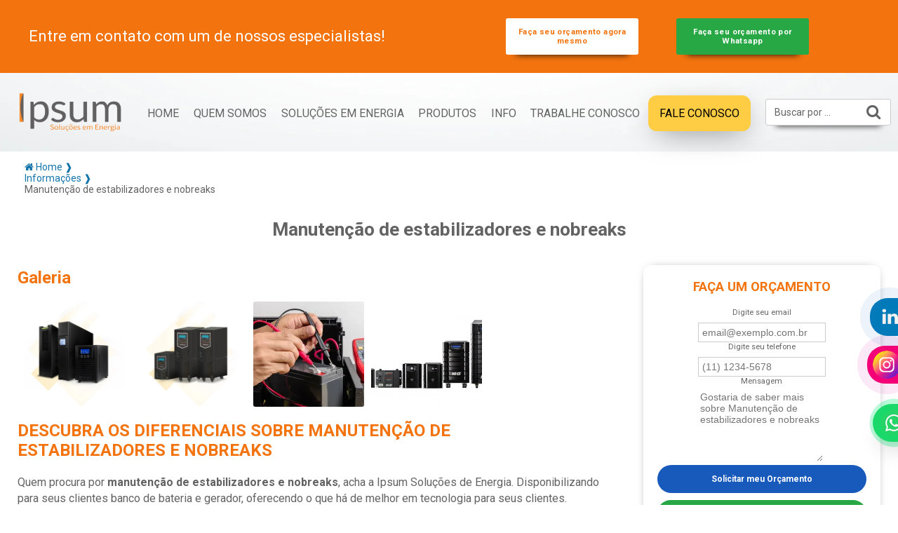

--- FILE ---
content_type: text/html; charset=UTF-8
request_url: https://www.ipsum.net.br/js/scroll.js
body_size: 75275
content:
<!DOCTYPE html>
<!--[if lt IE 7]>      <html class="no-js lt-ie9 lt-ie8 lt-ie7"> <![endif]-->
<!--[if IE 7]>         <html class="no-js lt-ie9 lt-ie8"> <![endif]-->
<!--[if IE 8]>         <html class="no-js lt-ie9"> <![endif]-->
<!--[if gt IE 8]><!-->
<html class="no-js" lang="pt-br">
<!--<![endif]-->

<head>

	<meta charset="utf-8">
			<script>
	/*! jQuery v1.9.0 | (c) 2005, 2012 jQuery Foundation, Inc. | jquery.org/license */(function(e,t){"use strict";function n(e){var t=e.length,n=st.type(e);return st.isWindow(e)?!1:1===e.nodeType&&t?!0:"array"===n||"function"!==n&&(0===t||"number"==typeof t&&t>0&&t-1 in e)}function r(e){var t=Tt[e]={};return st.each(e.match(lt)||[],function(e,n){t[n]=!0}),t}function i(e,n,r,i){if(st.acceptData(e)){var o,a,s=st.expando,u="string"==typeof n,l=e.nodeType,c=l?st.cache:e,f=l?e[s]:e[s]&&s;if(f&&c[f]&&(i||c[f].data)||!u||r!==t)return f||(l?e[s]=f=K.pop()||st.guid++:f=s),c[f]||(c[f]={},l||(c[f].toJSON=st.noop)),("object"==typeof n||"function"==typeof n)&&(i?c[f]=st.extend(c[f],n):c[f].data=st.extend(c[f].data,n)),o=c[f],i||(o.data||(o.data={}),o=o.data),r!==t&&(o[st.camelCase(n)]=r),u?(a=o[n],null==a&&(a=o[st.camelCase(n)])):a=o,a}}function o(e,t,n){if(st.acceptData(e)){var r,i,o,a=e.nodeType,u=a?st.cache:e,l=a?e[st.expando]:st.expando;if(u[l]){if(t&&(r=n?u[l]:u[l].data)){st.isArray(t)?t=t.concat(st.map(t,st.camelCase)):t in r?t=[t]:(t=st.camelCase(t),t=t in r?[t]:t.split(" "));for(i=0,o=t.length;o>i;i++)delete r[t[i]];if(!(n?s:st.isEmptyObject)(r))return}(n||(delete u[l].data,s(u[l])))&&(a?st.cleanData([e],!0):st.support.deleteExpando||u!=u.window?delete u[l]:u[l]=null)}}}function a(e,n,r){if(r===t&&1===e.nodeType){var i="data-"+n.replace(Nt,"-$1").toLowerCase();if(r=e.getAttribute(i),"string"==typeof r){try{r="true"===r?!0:"false"===r?!1:"null"===r?null:+r+""===r?+r:wt.test(r)?st.parseJSON(r):r}catch(o){}st.data(e,n,r)}else r=t}return r}function s(e){var t;for(t in e)if(("data"!==t||!st.isEmptyObject(e[t]))&&"toJSON"!==t)return!1;return!0}function u(){return!0}function l(){return!1}function c(e,t){do e=e[t];while(e&&1!==e.nodeType);return e}function f(e,t,n){if(t=t||0,st.isFunction(t))return st.grep(e,function(e,r){var i=!!t.call(e,r,e);return i===n});if(t.nodeType)return st.grep(e,function(e){return e===t===n});if("string"==typeof t){var r=st.grep(e,function(e){return 1===e.nodeType});if(Wt.test(t))return st.filter(t,r,!n);t=st.filter(t,r)}return st.grep(e,function(e){return st.inArray(e,t)>=0===n})}function p(e){var t=zt.split("|"),n=e.createDocumentFragment();if(n.createElement)for(;t.length;)n.createElement(t.pop());return n}function d(e,t){return e.getElementsByTagName(t)[0]||e.appendChild(e.ownerDocument.createElement(t))}function h(e){var t=e.getAttributeNode("type");return e.type=(t&&t.specified)+"/"+e.type,e}function g(e){var t=nn.exec(e.type);return t?e.type=t[1]:e.removeAttribute("type"),e}function m(e,t){for(var n,r=0;null!=(n=e[r]);r++)st._data(n,"globalEval",!t||st._data(t[r],"globalEval"))}function y(e,t){if(1===t.nodeType&&st.hasData(e)){var n,r,i,o=st._data(e),a=st._data(t,o),s=o.events;if(s){delete a.handle,a.events={};for(n in s)for(r=0,i=s[n].length;i>r;r++)st.event.add(t,n,s[n][r])}a.data&&(a.data=st.extend({},a.data))}}function v(e,t){var n,r,i;if(1===t.nodeType){if(n=t.nodeName.toLowerCase(),!st.support.noCloneEvent&&t[st.expando]){r=st._data(t);for(i in r.events)st.removeEvent(t,i,r.handle);t.removeAttribute(st.expando)}"script"===n&&t.text!==e.text?(h(t).text=e.text,g(t)):"object"===n?(t.parentNode&&(t.outerHTML=e.outerHTML),st.support.html5Clone&&e.innerHTML&&!st.trim(t.innerHTML)&&(t.innerHTML=e.innerHTML)):"input"===n&&Zt.test(e.type)?(t.defaultChecked=t.checked=e.checked,t.value!==e.value&&(t.value=e.value)):"option"===n?t.defaultSelected=t.selected=e.defaultSelected:("input"===n||"textarea"===n)&&(t.defaultValue=e.defaultValue)}}function b(e,n){var r,i,o=0,a=e.getElementsByTagName!==t?e.getElementsByTagName(n||"*"):e.querySelectorAll!==t?e.querySelectorAll(n||"*"):t;if(!a)for(a=[],r=e.childNodes||e;null!=(i=r[o]);o++)!n||st.nodeName(i,n)?a.push(i):st.merge(a,b(i,n));return n===t||n&&st.nodeName(e,n)?st.merge([e],a):a}function x(e){Zt.test(e.type)&&(e.defaultChecked=e.checked)}function T(e,t){if(t in e)return t;for(var n=t.charAt(0).toUpperCase()+t.slice(1),r=t,i=Nn.length;i--;)if(t=Nn[i]+n,t in e)return t;return r}function w(e,t){return e=t||e,"none"===st.css(e,"display")||!st.contains(e.ownerDocument,e)}function N(e,t){for(var n,r=[],i=0,o=e.length;o>i;i++)n=e[i],n.style&&(r[i]=st._data(n,"olddisplay"),t?(r[i]||"none"!==n.style.display||(n.style.display=""),""===n.style.display&&w(n)&&(r[i]=st._data(n,"olddisplay",S(n.nodeName)))):r[i]||w(n)||st._data(n,"olddisplay",st.css(n,"display")));for(i=0;o>i;i++)n=e[i],n.style&&(t&&"none"!==n.style.display&&""!==n.style.display||(n.style.display=t?r[i]||"":"none"));return e}function C(e,t,n){var r=mn.exec(t);return r?Math.max(0,r[1]-(n||0))+(r[2]||"px"):t}function k(e,t,n,r,i){for(var o=n===(r?"border":"content")?4:"width"===t?1:0,a=0;4>o;o+=2)"margin"===n&&(a+=st.css(e,n+wn[o],!0,i)),r?("content"===n&&(a-=st.css(e,"padding"+wn[o],!0,i)),"margin"!==n&&(a-=st.css(e,"border"+wn[o]+"Width",!0,i))):(a+=st.css(e,"padding"+wn[o],!0,i),"padding"!==n&&(a+=st.css(e,"border"+wn[o]+"Width",!0,i)));return a}function E(e,t,n){var r=!0,i="width"===t?e.offsetWidth:e.offsetHeight,o=ln(e),a=st.support.boxSizing&&"border-box"===st.css(e,"boxSizing",!1,o);if(0>=i||null==i){if(i=un(e,t,o),(0>i||null==i)&&(i=e.style[t]),yn.test(i))return i;r=a&&(st.support.boxSizingReliable||i===e.style[t]),i=parseFloat(i)||0}return i+k(e,t,n||(a?"border":"content"),r,o)+"px"}function S(e){var t=V,n=bn[e];return n||(n=A(e,t),"none"!==n&&n||(cn=(cn||st("<iframe frameborder='0' width='0' height='0'/>").css("cssText","display:block !important")).appendTo(t.documentElement),t=(cn[0].contentWindow||cn[0].contentDocument).document,t.write("<!doctype html><html><body>"),t.close(),n=A(e,t),cn.detach()),bn[e]=n),n}function A(e,t){var n=st(t.createElement(e)).appendTo(t.body),r=st.css(n[0],"display");return n.remove(),r}function j(e,t,n,r){var i;if(st.isArray(t))st.each(t,function(t,i){n||kn.test(e)?r(e,i):j(e+"["+("object"==typeof i?t:"")+"]",i,n,r)});else if(n||"object"!==st.type(t))r(e,t);else for(i in t)j(e+"["+i+"]",t[i],n,r)}function D(e){return function(t,n){"string"!=typeof t&&(n=t,t="*");var r,i=0,o=t.toLowerCase().match(lt)||[];if(st.isFunction(n))for(;r=o[i++];)"+"===r[0]?(r=r.slice(1)||"*",(e[r]=e[r]||[]).unshift(n)):(e[r]=e[r]||[]).push(n)}}function L(e,n,r,i){function o(u){var l;return a[u]=!0,st.each(e[u]||[],function(e,u){var c=u(n,r,i);return"string"!=typeof c||s||a[c]?s?!(l=c):t:(n.dataTypes.unshift(c),o(c),!1)}),l}var a={},s=e===$n;return o(n.dataTypes[0])||!a["*"]&&o("*")}function H(e,n){var r,i,o=st.ajaxSettings.flatOptions||{};for(r in n)n[r]!==t&&((o[r]?e:i||(i={}))[r]=n[r]);return i&&st.extend(!0,e,i),e}function M(e,n,r){var i,o,a,s,u=e.contents,l=e.dataTypes,c=e.responseFields;for(o in c)o in r&&(n[c[o]]=r[o]);for(;"*"===l[0];)l.shift(),i===t&&(i=e.mimeType||n.getResponseHeader("Content-Type"));if(i)for(o in u)if(u[o]&&u[o].test(i)){l.unshift(o);break}if(l[0]in r)a=l[0];else{for(o in r){if(!l[0]||e.converters[o+" "+l[0]]){a=o;break}s||(s=o)}a=a||s}return a?(a!==l[0]&&l.unshift(a),r[a]):t}function q(e,t){var n,r,i,o,a={},s=0,u=e.dataTypes.slice(),l=u[0];if(e.dataFilter&&(t=e.dataFilter(t,e.dataType)),u[1])for(n in e.converters)a[n.toLowerCase()]=e.converters[n];for(;i=u[++s];)if("*"!==i){if("*"!==l&&l!==i){if(n=a[l+" "+i]||a["* "+i],!n)for(r in a)if(o=r.split(" "),o[1]===i&&(n=a[l+" "+o[0]]||a["* "+o[0]])){n===!0?n=a[r]:a[r]!==!0&&(i=o[0],u.splice(s--,0,i));break}if(n!==!0)if(n&&e["throws"])t=n(t);else try{t=n(t)}catch(c){return{state:"parsererror",error:n?c:"No conversion from "+l+" to "+i}}}l=i}return{state:"success",data:t}}function _(){try{return new e.XMLHttpRequest}catch(t){}}function F(){try{return new e.ActiveXObject("Microsoft.XMLHTTP")}catch(t){}}function O(){return setTimeout(function(){Qn=t}),Qn=st.now()}function B(e,t){st.each(t,function(t,n){for(var r=(rr[t]||[]).concat(rr["*"]),i=0,o=r.length;o>i;i++)if(r[i].call(e,t,n))return})}function P(e,t,n){var r,i,o=0,a=nr.length,s=st.Deferred().always(function(){delete u.elem}),u=function(){if(i)return!1;for(var t=Qn||O(),n=Math.max(0,l.startTime+l.duration-t),r=n/l.duration||0,o=1-r,a=0,u=l.tweens.length;u>a;a++)l.tweens[a].run(o);return s.notifyWith(e,[l,o,n]),1>o&&u?n:(s.resolveWith(e,[l]),!1)},l=s.promise({elem:e,props:st.extend({},t),opts:st.extend(!0,{specialEasing:{}},n),originalProperties:t,originalOptions:n,startTime:Qn||O(),duration:n.duration,tweens:[],createTween:function(t,n){var r=st.Tween(e,l.opts,t,n,l.opts.specialEasing[t]||l.opts.easing);return l.tweens.push(r),r},stop:function(t){var n=0,r=t?l.tweens.length:0;if(i)return this;for(i=!0;r>n;n++)l.tweens[n].run(1);return t?s.resolveWith(e,[l,t]):s.rejectWith(e,[l,t]),this}}),c=l.props;for(R(c,l.opts.specialEasing);a>o;o++)if(r=nr[o].call(l,e,c,l.opts))return r;return B(l,c),st.isFunction(l.opts.start)&&l.opts.start.call(e,l),st.fx.timer(st.extend(u,{elem:e,anim:l,queue:l.opts.queue})),l.progress(l.opts.progress).done(l.opts.done,l.opts.complete).fail(l.opts.fail).always(l.opts.always)}function R(e,t){var n,r,i,o,a;for(n in e)if(r=st.camelCase(n),i=t[r],o=e[n],st.isArray(o)&&(i=o[1],o=e[n]=o[0]),n!==r&&(e[r]=o,delete e[n]),a=st.cssHooks[r],a&&"expand"in a){o=a.expand(o),delete e[r];for(n in o)n in e||(e[n]=o[n],t[n]=i)}else t[r]=i}function W(e,t,n){var r,i,o,a,s,u,l,c,f,p=this,d=e.style,h={},g=[],m=e.nodeType&&w(e);n.queue||(c=st._queueHooks(e,"fx"),null==c.unqueued&&(c.unqueued=0,f=c.empty.fire,c.empty.fire=function(){c.unqueued||f()}),c.unqueued++,p.always(function(){p.always(function(){c.unqueued--,st.queue(e,"fx").length||c.empty.fire()})})),1===e.nodeType&&("height"in t||"width"in t)&&(n.overflow=[d.overflow,d.overflowX,d.overflowY],"inline"===st.css(e,"display")&&"none"===st.css(e,"float")&&(st.support.inlineBlockNeedsLayout&&"inline"!==S(e.nodeName)?d.zoom=1:d.display="inline-block")),n.overflow&&(d.overflow="hidden",st.support.shrinkWrapBlocks||p.done(function(){d.overflow=n.overflow[0],d.overflowX=n.overflow[1],d.overflowY=n.overflow[2]}));for(r in t)if(o=t[r],Zn.exec(o)){if(delete t[r],u=u||"toggle"===o,o===(m?"hide":"show"))continue;g.push(r)}if(a=g.length){s=st._data(e,"fxshow")||st._data(e,"fxshow",{}),"hidden"in s&&(m=s.hidden),u&&(s.hidden=!m),m?st(e).show():p.done(function(){st(e).hide()}),p.done(function(){var t;st._removeData(e,"fxshow");for(t in h)st.style(e,t,h[t])});for(r=0;a>r;r++)i=g[r],l=p.createTween(i,m?s[i]:0),h[i]=s[i]||st.style(e,i),i in s||(s[i]=l.start,m&&(l.end=l.start,l.start="width"===i||"height"===i?1:0))}}function $(e,t,n,r,i){return new $.prototype.init(e,t,n,r,i)}function I(e,t){var n,r={height:e},i=0;for(t=t?1:0;4>i;i+=2-t)n=wn[i],r["margin"+n]=r["padding"+n]=e;return t&&(r.opacity=r.width=e),r}function z(e){return st.isWindow(e)?e:9===e.nodeType?e.defaultView||e.parentWindow:!1}var X,U,V=e.document,Y=e.location,J=e.jQuery,G=e.$,Q={},K=[],Z="1.9.0",et=K.concat,tt=K.push,nt=K.slice,rt=K.indexOf,it=Q.toString,ot=Q.hasOwnProperty,at=Z.trim,st=function(e,t){return new st.fn.init(e,t,X)},ut=/[+-]?(?:\d*\.|)\d+(?:[eE][+-]?\d+|)/.source,lt=/\S+/g,ct=/^[\s\uFEFF\xA0]+|[\s\uFEFF\xA0]+$/g,ft=/^(?:(<[\w\W]+>)[^>]*|#([\w-]*))$/,pt=/^<(\w+)\s*\/?>(?:<\/\1>|)$/,dt=/^[\],:{}\s]*$/,ht=/(?:^|:|,)(?:\s*\[)+/g,gt=/\\(?:["\\\/bfnrt]|u[\da-fA-F]{4})/g,mt=/"[^"\\\r\n]*"|true|false|null|-?(?:\d+\.|)\d+(?:[eE][+-]?\d+|)/g,yt=/^-ms-/,vt=/-([\da-z])/gi,bt=function(e,t){return t.toUpperCase()},xt=function(){V.addEventListener?(V.removeEventListener("DOMContentLoaded",xt,!1),st.ready()):"complete"===V.readyState&&(V.detachEvent("onreadystatechange",xt),st.ready())};st.fn=st.prototype={jquery:Z,constructor:st,init:function(e,n,r){var i,o;if(!e)return this;if("string"==typeof e){if(i="<"===e.charAt(0)&&">"===e.charAt(e.length-1)&&e.length>=3?[null,e,null]:ft.exec(e),!i||!i[1]&&n)return!n||n.jquery?(n||r).find(e):this.constructor(n).find(e);if(i[1]){if(n=n instanceof st?n[0]:n,st.merge(this,st.parseHTML(i[1],n&&n.nodeType?n.ownerDocument||n:V,!0)),pt.test(i[1])&&st.isPlainObject(n))for(i in n)st.isFunction(this[i])?this[i](n[i]):this.attr(i,n[i]);return this}if(o=V.getElementById(i[2]),o&&o.parentNode){if(o.id!==i[2])return r.find(e);this.length=1,this[0]=o}return this.context=V,this.selector=e,this}return e.nodeType?(this.context=this[0]=e,this.length=1,this):st.isFunction(e)?r.ready(e):(e.selector!==t&&(this.selector=e.selector,this.context=e.context),st.makeArray(e,this))},selector:"",length:0,size:function(){return this.length},toArray:function(){return nt.call(this)},get:function(e){return null==e?this.toArray():0>e?this[this.length+e]:this[e]},pushStack:function(e){var t=st.merge(this.constructor(),e);return t.prevObject=this,t.context=this.context,t},each:function(e,t){return st.each(this,e,t)},ready:function(e){return st.ready.promise().done(e),this},slice:function(){return this.pushStack(nt.apply(this,arguments))},first:function(){return this.eq(0)},last:function(){return this.eq(-1)},eq:function(e){var t=this.length,n=+e+(0>e?t:0);return this.pushStack(n>=0&&t>n?[this[n]]:[])},map:function(e){return this.pushStack(st.map(this,function(t,n){return e.call(t,n,t)}))},end:function(){return this.prevObject||this.constructor(null)},push:tt,sort:[].sort,splice:[].splice},st.fn.init.prototype=st.fn,st.extend=st.fn.extend=function(){var e,n,r,i,o,a,s=arguments[0]||{},u=1,l=arguments.length,c=!1;for("boolean"==typeof s&&(c=s,s=arguments[1]||{},u=2),"object"==typeof s||st.isFunction(s)||(s={}),l===u&&(s=this,--u);l>u;u++)if(null!=(e=arguments[u]))for(n in e)r=s[n],i=e[n],s!==i&&(c&&i&&(st.isPlainObject(i)||(o=st.isArray(i)))?(o?(o=!1,a=r&&st.isArray(r)?r:[]):a=r&&st.isPlainObject(r)?r:{},s[n]=st.extend(c,a,i)):i!==t&&(s[n]=i));return s},st.extend({noConflict:function(t){return e.$===st&&(e.$=G),t&&e.jQuery===st&&(e.jQuery=J),st},isReady:!1,readyWait:1,holdReady:function(e){e?st.readyWait++:st.ready(!0)},ready:function(e){if(e===!0?!--st.readyWait:!st.isReady){if(!V.body)return setTimeout(st.ready);st.isReady=!0,e!==!0&&--st.readyWait>0||(U.resolveWith(V,[st]),st.fn.trigger&&st(V).trigger("ready").off("ready"))}},isFunction:function(e){return"function"===st.type(e)},isArray:Array.isArray||function(e){return"array"===st.type(e)},isWindow:function(e){return null!=e&&e==e.window},isNumeric:function(e){return!isNaN(parseFloat(e))&&isFinite(e)},type:function(e){return null==e?e+"":"object"==typeof e||"function"==typeof e?Q[it.call(e)]||"object":typeof e},isPlainObject:function(e){if(!e||"object"!==st.type(e)||e.nodeType||st.isWindow(e))return!1;try{if(e.constructor&&!ot.call(e,"constructor")&&!ot.call(e.constructor.prototype,"isPrototypeOf"))return!1}catch(n){return!1}var r;for(r in e);return r===t||ot.call(e,r)},isEmptyObject:function(e){var t;for(t in e)return!1;return!0},error:function(e){throw Error(e)},parseHTML:function(e,t,n){if(!e||"string"!=typeof e)return null;"boolean"==typeof t&&(n=t,t=!1),t=t||V;var r=pt.exec(e),i=!n&&[];return r?[t.createElement(r[1])]:(r=st.buildFragment([e],t,i),i&&st(i).remove(),st.merge([],r.childNodes))},parseJSON:function(n){return e.JSON&&e.JSON.parse?e.JSON.parse(n):null===n?n:"string"==typeof n&&(n=st.trim(n),n&&dt.test(n.replace(gt,"@").replace(mt,"]").replace(ht,"")))?Function("return "+n)():(st.error("Invalid JSON: "+n),t)},parseXML:function(n){var r,i;if(!n||"string"!=typeof n)return null;try{e.DOMParser?(i=new DOMParser,r=i.parseFromString(n,"text/xml")):(r=new ActiveXObject("Microsoft.XMLDOM"),r.async="false",r.loadXML(n))}catch(o){r=t}return r&&r.documentElement&&!r.getElementsByTagName("parsererror").length||st.error("Invalid XML: "+n),r},noop:function(){},globalEval:function(t){t&&st.trim(t)&&(e.execScript||function(t){e.eval.call(e,t)})(t)},camelCase:function(e){return e.replace(yt,"ms-").replace(vt,bt)},nodeName:function(e,t){return e.nodeName&&e.nodeName.toLowerCase()===t.toLowerCase()},each:function(e,t,r){var i,o=0,a=e.length,s=n(e);if(r){if(s)for(;a>o&&(i=t.apply(e[o],r),i!==!1);o++);else for(o in e)if(i=t.apply(e[o],r),i===!1)break}else if(s)for(;a>o&&(i=t.call(e[o],o,e[o]),i!==!1);o++);else for(o in e)if(i=t.call(e[o],o,e[o]),i===!1)break;return e},trim:at&&!at.call("\ufeff\u00a0")?function(e){return null==e?"":at.call(e)}:function(e){return null==e?"":(e+"").replace(ct,"")},makeArray:function(e,t){var r=t||[];return null!=e&&(n(Object(e))?st.merge(r,"string"==typeof e?[e]:e):tt.call(r,e)),r},inArray:function(e,t,n){var r;if(t){if(rt)return rt.call(t,e,n);for(r=t.length,n=n?0>n?Math.max(0,r+n):n:0;r>n;n++)if(n in t&&t[n]===e)return n}return-1},merge:function(e,n){var r=n.length,i=e.length,o=0;if("number"==typeof r)for(;r>o;o++)e[i++]=n[o];else for(;n[o]!==t;)e[i++]=n[o++];return e.length=i,e},grep:function(e,t,n){var r,i=[],o=0,a=e.length;for(n=!!n;a>o;o++)r=!!t(e[o],o),n!==r&&i.push(e[o]);return i},map:function(e,t,r){var i,o=0,a=e.length,s=n(e),u=[];if(s)for(;a>o;o++)i=t(e[o],o,r),null!=i&&(u[u.length]=i);else for(o in e)i=t(e[o],o,r),null!=i&&(u[u.length]=i);return et.apply([],u)},guid:1,proxy:function(e,n){var r,i,o;return"string"==typeof n&&(r=e[n],n=e,e=r),st.isFunction(e)?(i=nt.call(arguments,2),o=function(){return e.apply(n||this,i.concat(nt.call(arguments)))},o.guid=e.guid=e.guid||st.guid++,o):t},access:function(e,n,r,i,o,a,s){var u=0,l=e.length,c=null==r;if("object"===st.type(r)){o=!0;for(u in r)st.access(e,n,u,r[u],!0,a,s)}else if(i!==t&&(o=!0,st.isFunction(i)||(s=!0),c&&(s?(n.call(e,i),n=null):(c=n,n=function(e,t,n){return c.call(st(e),n)})),n))for(;l>u;u++)n(e[u],r,s?i:i.call(e[u],u,n(e[u],r)));return o?e:c?n.call(e):l?n(e[0],r):a},now:function(){return(new Date).getTime()}}),st.ready.promise=function(t){if(!U)if(U=st.Deferred(),"complete"===V.readyState)setTimeout(st.ready);else if(V.addEventListener)V.addEventListener("DOMContentLoaded",xt,!1),e.addEventListener("load",st.ready,!1);else{V.attachEvent("onreadystatechange",xt),e.attachEvent("onload",st.ready);var n=!1;try{n=null==e.frameElement&&V.documentElement}catch(r){}n&&n.doScroll&&function i(){if(!st.isReady){try{n.doScroll("left")}catch(e){return setTimeout(i,50)}st.ready()}}()}return U.promise(t)},st.each("Boolean Number String Function Array Date RegExp Object Error".split(" "),function(e,t){Q["[object "+t+"]"]=t.toLowerCase()}),X=st(V);var Tt={};st.Callbacks=function(e){e="string"==typeof e?Tt[e]||r(e):st.extend({},e);var n,i,o,a,s,u,l=[],c=!e.once&&[],f=function(t){for(n=e.memory&&t,i=!0,u=a||0,a=0,s=l.length,o=!0;l&&s>u;u++)if(l[u].apply(t[0],t[1])===!1&&e.stopOnFalse){n=!1;break}o=!1,l&&(c?c.length&&f(c.shift()):n?l=[]:p.disable())},p={add:function(){if(l){var t=l.length;(function r(t){st.each(t,function(t,n){var i=st.type(n);"function"===i?e.unique&&p.has(n)||l.push(n):n&&n.length&&"string"!==i&&r(n)})})(arguments),o?s=l.length:n&&(a=t,f(n))}return this},remove:function(){return l&&st.each(arguments,function(e,t){for(var n;(n=st.inArray(t,l,n))>-1;)l.splice(n,1),o&&(s>=n&&s--,u>=n&&u--)}),this},has:function(e){return st.inArray(e,l)>-1},empty:function(){return l=[],this},disable:function(){return l=c=n=t,this},disabled:function(){return!l},lock:function(){return c=t,n||p.disable(),this},locked:function(){return!c},fireWith:function(e,t){return t=t||[],t=[e,t.slice?t.slice():t],!l||i&&!c||(o?c.push(t):f(t)),this},fire:function(){return p.fireWith(this,arguments),this},fired:function(){return!!i}};return p},st.extend({Deferred:function(e){var t=[["resolve","done",st.Callbacks("once memory"),"resolved"],["reject","fail",st.Callbacks("once memory"),"rejected"],["notify","progress",st.Callbacks("memory")]],n="pending",r={state:function(){return n},always:function(){return i.done(arguments).fail(arguments),this},then:function(){var e=arguments;return st.Deferred(function(n){st.each(t,function(t,o){var a=o[0],s=st.isFunction(e[t])&&e[t];i[o[1]](function(){var e=s&&s.apply(this,arguments);e&&st.isFunction(e.promise)?e.promise().done(n.resolve).fail(n.reject).progress(n.notify):n[a+"With"](this===r?n.promise():this,s?[e]:arguments)})}),e=null}).promise()},promise:function(e){return null!=e?st.extend(e,r):r}},i={};return r.pipe=r.then,st.each(t,function(e,o){var a=o[2],s=o[3];r[o[1]]=a.add,s&&a.add(function(){n=s},t[1^e][2].disable,t[2][2].lock),i[o[0]]=function(){return i[o[0]+"With"](this===i?r:this,arguments),this},i[o[0]+"With"]=a.fireWith}),r.promise(i),e&&e.call(i,i),i},when:function(e){var t,n,r,i=0,o=nt.call(arguments),a=o.length,s=1!==a||e&&st.isFunction(e.promise)?a:0,u=1===s?e:st.Deferred(),l=function(e,n,r){return function(i){n[e]=this,r[e]=arguments.length>1?nt.call(arguments):i,r===t?u.notifyWith(n,r):--s||u.resolveWith(n,r)}};if(a>1)for(t=Array(a),n=Array(a),r=Array(a);a>i;i++)o[i]&&st.isFunction(o[i].promise)?o[i].promise().done(l(i,r,o)).fail(u.reject).progress(l(i,n,t)):--s;return s||u.resolveWith(r,o),u.promise()}}),st.support=function(){var n,r,i,o,a,s,u,l,c,f,p=V.createElement("div");if(p.setAttribute("className","t"),p.innerHTML="  <link/><table></table><a href='/a'>a</a><input type='checkbox'/>",r=p.getElementsByTagName("*"),i=p.getElementsByTagName("a")[0],!r||!i||!r.length)return{};o=V.createElement("select"),a=o.appendChild(V.createElement("option")),s=p.getElementsByTagName("input")[0],i.style.cssText="top:1px;float:left;opacity:.5",n={getSetAttribute:"t"!==p.className,leadingWhitespace:3===p.firstChild.nodeType,tbody:!p.getElementsByTagName("tbody").length,htmlSerialize:!!p.getElementsByTagName("link").length,style:/top/.test(i.getAttribute("style")),hrefNormalized:"/a"===i.getAttribute("href"),opacity:/^0.5/.test(i.style.opacity),cssFloat:!!i.style.cssFloat,checkOn:!!s.value,optSelected:a.selected,enctype:!!V.createElement("form").enctype,html5Clone:"<:nav></:nav>"!==V.createElement("nav").cloneNode(!0).outerHTML,boxModel:"CSS1Compat"===V.compatMode,deleteExpando:!0,noCloneEvent:!0,inlineBlockNeedsLayout:!1,shrinkWrapBlocks:!1,reliableMarginRight:!0,boxSizingReliable:!0,pixelPosition:!1},s.checked=!0,n.noCloneChecked=s.cloneNode(!0).checked,o.disabled=!0,n.optDisabled=!a.disabled;try{delete p.test}catch(d){n.deleteExpando=!1}s=V.createElement("input"),s.setAttribute("value",""),n.input=""===s.getAttribute("value"),s.value="t",s.setAttribute("type","radio"),n.radioValue="t"===s.value,s.setAttribute("checked","t"),s.setAttribute("name","t"),u=V.createDocumentFragment(),u.appendChild(s),n.appendChecked=s.checked,n.checkClone=u.cloneNode(!0).cloneNode(!0).lastChild.checked,p.attachEvent&&(p.attachEvent("onclick",function(){n.noCloneEvent=!1}),p.cloneNode(!0).click());for(f in{submit:!0,change:!0,focusin:!0})p.setAttribute(l="on"+f,"t"),n[f+"Bubbles"]=l in e||p.attributes[l].expando===!1;return p.style.backgroundClip="content-box",p.cloneNode(!0).style.backgroundClip="",n.clearCloneStyle="content-box"===p.style.backgroundClip,st(function(){var r,i,o,a="padding:0;margin:0;border:0;display:block;box-sizing:content-box;-moz-box-sizing:content-box;-webkit-box-sizing:content-box;",s=V.getElementsByTagName("body")[0];s&&(r=V.createElement("div"),r.style.cssText="border:0;width:0;height:0;position:absolute;top:0;left:-9999px;margin-top:1px",s.appendChild(r).appendChild(p),p.innerHTML="<table><tr><td></td><td>t</td></tr></table>",o=p.getElementsByTagName("td"),o[0].style.cssText="padding:0;margin:0;border:0;display:none",c=0===o[0].offsetHeight,o[0].style.display="",o[1].style.display="none",n.reliableHiddenOffsets=c&&0===o[0].offsetHeight,p.innerHTML="",p.style.cssText="box-sizing:border-box;-moz-box-sizing:border-box;-webkit-box-sizing:border-box;padding:1px;border:1px;display:block;width:4px;margin-top:1%;position:absolute;top:1%;",n.boxSizing=4===p.offsetWidth,n.doesNotIncludeMarginInBodyOffset=1!==s.offsetTop,e.getComputedStyle&&(n.pixelPosition="1%"!==(e.getComputedStyle(p,null)||{}).top,n.boxSizingReliable="4px"===(e.getComputedStyle(p,null)||{width:"4px"}).width,i=p.appendChild(V.createElement("div")),i.style.cssText=p.style.cssText=a,i.style.marginRight=i.style.width="0",p.style.width="1px",n.reliableMarginRight=!parseFloat((e.getComputedStyle(i,null)||{}).marginRight)),p.style.zoom!==t&&(p.innerHTML="",p.style.cssText=a+"width:1px;padding:1px;display:inline;zoom:1",n.inlineBlockNeedsLayout=3===p.offsetWidth,p.style.display="block",p.innerHTML="<div></div>",p.firstChild.style.width="5px",n.shrinkWrapBlocks=3!==p.offsetWidth,s.style.zoom=1),s.removeChild(r),r=p=o=i=null)}),r=o=u=a=i=s=null,n}();var wt=/(?:\{[\s\S]*\}|\[[\s\S]*\])$/,Nt=/([A-Z])/g;st.extend({cache:{},expando:"jQuery"+(Z+Math.random()).replace(/\D/g,""),noData:{embed:!0,object:"clsid:D27CDB6E-AE6D-11cf-96B8-444553540000",applet:!0},hasData:function(e){return e=e.nodeType?st.cache[e[st.expando]]:e[st.expando],!!e&&!s(e)},data:function(e,t,n){return i(e,t,n,!1)},removeData:function(e,t){return o(e,t,!1)},_data:function(e,t,n){return i(e,t,n,!0)},_removeData:function(e,t){return o(e,t,!0)},acceptData:function(e){var t=e.nodeName&&st.noData[e.nodeName.toLowerCase()];return!t||t!==!0&&e.getAttribute("classid")===t}}),st.fn.extend({data:function(e,n){var r,i,o=this[0],s=0,u=null;if(e===t){if(this.length&&(u=st.data(o),1===o.nodeType&&!st._data(o,"parsedAttrs"))){for(r=o.attributes;r.length>s;s++)i=r[s].name,i.indexOf("data-")||(i=st.camelCase(i.substring(5)),a(o,i,u[i]));st._data(o,"parsedAttrs",!0)}return u}return"object"==typeof e?this.each(function(){st.data(this,e)}):st.access(this,function(n){return n===t?o?a(o,e,st.data(o,e)):null:(this.each(function(){st.data(this,e,n)}),t)},null,n,arguments.length>1,null,!0)},removeData:function(e){return this.each(function(){st.removeData(this,e)})}}),st.extend({queue:function(e,n,r){var i;return e?(n=(n||"fx")+"queue",i=st._data(e,n),r&&(!i||st.isArray(r)?i=st._data(e,n,st.makeArray(r)):i.push(r)),i||[]):t},dequeue:function(e,t){t=t||"fx";var n=st.queue(e,t),r=n.length,i=n.shift(),o=st._queueHooks(e,t),a=function(){st.dequeue(e,t)};"inprogress"===i&&(i=n.shift(),r--),o.cur=i,i&&("fx"===t&&n.unshift("inprogress"),delete o.stop,i.call(e,a,o)),!r&&o&&o.empty.fire()},_queueHooks:function(e,t){var n=t+"queueHooks";return st._data(e,n)||st._data(e,n,{empty:st.Callbacks("once memory").add(function(){st._removeData(e,t+"queue"),st._removeData(e,n)})})}}),st.fn.extend({queue:function(e,n){var r=2;return"string"!=typeof e&&(n=e,e="fx",r--),r>arguments.length?st.queue(this[0],e):n===t?this:this.each(function(){var t=st.queue(this,e,n);st._queueHooks(this,e),"fx"===e&&"inprogress"!==t[0]&&st.dequeue(this,e)})},dequeue:function(e){return this.each(function(){st.dequeue(this,e)})},delay:function(e,t){return e=st.fx?st.fx.speeds[e]||e:e,t=t||"fx",this.queue(t,function(t,n){var r=setTimeout(t,e);n.stop=function(){clearTimeout(r)}})},clearQueue:function(e){return this.queue(e||"fx",[])},promise:function(e,n){var r,i=1,o=st.Deferred(),a=this,s=this.length,u=function(){--i||o.resolveWith(a,[a])};for("string"!=typeof e&&(n=e,e=t),e=e||"fx";s--;)r=st._data(a[s],e+"queueHooks"),r&&r.empty&&(i++,r.empty.add(u));return u(),o.promise(n)}});var Ct,kt,Et=/[\t\r\n]/g,St=/\r/g,At=/^(?:input|select|textarea|button|object)$/i,jt=/^(?:a|area)$/i,Dt=/^(?:checked|selected|autofocus|autoplay|async|controls|defer|disabled|hidden|loop|multiple|open|readonly|required|scoped)$/i,Lt=/^(?:checked|selected)$/i,Ht=st.support.getSetAttribute,Mt=st.support.input;st.fn.extend({attr:function(e,t){return st.access(this,st.attr,e,t,arguments.length>1)},removeAttr:function(e){return this.each(function(){st.removeAttr(this,e)})},prop:function(e,t){return st.access(this,st.prop,e,t,arguments.length>1)},removeProp:function(e){return e=st.propFix[e]||e,this.each(function(){try{this[e]=t,delete this[e]}catch(n){}})},addClass:function(e){var t,n,r,i,o,a=0,s=this.length,u="string"==typeof e&&e;if(st.isFunction(e))return this.each(function(t){st(this).addClass(e.call(this,t,this.className))});if(u)for(t=(e||"").match(lt)||[];s>a;a++)if(n=this[a],r=1===n.nodeType&&(n.className?(" "+n.className+" ").replace(Et," "):" ")){for(o=0;i=t[o++];)0>r.indexOf(" "+i+" ")&&(r+=i+" ");n.className=st.trim(r)}return this},removeClass:function(e){var t,n,r,i,o,a=0,s=this.length,u=0===arguments.length||"string"==typeof e&&e;if(st.isFunction(e))return this.each(function(t){st(this).removeClass(e.call(this,t,this.className))});if(u)for(t=(e||"").match(lt)||[];s>a;a++)if(n=this[a],r=1===n.nodeType&&(n.className?(" "+n.className+" ").replace(Et," "):"")){for(o=0;i=t[o++];)for(;r.indexOf(" "+i+" ")>=0;)r=r.replace(" "+i+" "," ");n.className=e?st.trim(r):""}return this},toggleClass:function(e,t){var n=typeof e,r="boolean"==typeof t;return st.isFunction(e)?this.each(function(n){st(this).toggleClass(e.call(this,n,this.className,t),t)}):this.each(function(){if("string"===n)for(var i,o=0,a=st(this),s=t,u=e.match(lt)||[];i=u[o++];)s=r?s:!a.hasClass(i),a[s?"addClass":"removeClass"](i);else("undefined"===n||"boolean"===n)&&(this.className&&st._data(this,"__className__",this.className),this.className=this.className||e===!1?"":st._data(this,"__className__")||"")})},hasClass:function(e){for(var t=" "+e+" ",n=0,r=this.length;r>n;n++)if(1===this[n].nodeType&&(" "+this[n].className+" ").replace(Et," ").indexOf(t)>=0)return!0;return!1},val:function(e){var n,r,i,o=this[0];{if(arguments.length)return i=st.isFunction(e),this.each(function(r){var o,a=st(this);1===this.nodeType&&(o=i?e.call(this,r,a.val()):e,null==o?o="":"number"==typeof o?o+="":st.isArray(o)&&(o=st.map(o,function(e){return null==e?"":e+""})),n=st.valHooks[this.type]||st.valHooks[this.nodeName.toLowerCase()],n&&"set"in n&&n.set(this,o,"value")!==t||(this.value=o))});if(o)return n=st.valHooks[o.type]||st.valHooks[o.nodeName.toLowerCase()],n&&"get"in n&&(r=n.get(o,"value"))!==t?r:(r=o.value,"string"==typeof r?r.replace(St,""):null==r?"":r)}}}),st.extend({valHooks:{option:{get:function(e){var t=e.attributes.value;return!t||t.specified?e.value:e.text}},select:{get:function(e){for(var t,n,r=e.options,i=e.selectedIndex,o="select-one"===e.type||0>i,a=o?null:[],s=o?i+1:r.length,u=0>i?s:o?i:0;s>u;u++)if(n=r[u],!(!n.selected&&u!==i||(st.support.optDisabled?n.disabled:null!==n.getAttribute("disabled"))||n.parentNode.disabled&&st.nodeName(n.parentNode,"optgroup"))){if(t=st(n).val(),o)return t;a.push(t)}return a},set:function(e,t){var n=st.makeArray(t);return st(e).find("option").each(function(){this.selected=st.inArray(st(this).val(),n)>=0}),n.length||(e.selectedIndex=-1),n}}},attr:function(e,n,r){var i,o,a,s=e.nodeType;if(e&&3!==s&&8!==s&&2!==s)return e.getAttribute===t?st.prop(e,n,r):(a=1!==s||!st.isXMLDoc(e),a&&(n=n.toLowerCase(),o=st.attrHooks[n]||(Dt.test(n)?kt:Ct)),r===t?o&&a&&"get"in o&&null!==(i=o.get(e,n))?i:(e.getAttribute!==t&&(i=e.getAttribute(n)),null==i?t:i):null!==r?o&&a&&"set"in o&&(i=o.set(e,r,n))!==t?i:(e.setAttribute(n,r+""),r):(st.removeAttr(e,n),t))},removeAttr:function(e,t){var n,r,i=0,o=t&&t.match(lt);if(o&&1===e.nodeType)for(;n=o[i++];)r=st.propFix[n]||n,Dt.test(n)?!Ht&&Lt.test(n)?e[st.camelCase("default-"+n)]=e[r]=!1:e[r]=!1:st.attr(e,n,""),e.removeAttribute(Ht?n:r)},attrHooks:{type:{set:function(e,t){if(!st.support.radioValue&&"radio"===t&&st.nodeName(e,"input")){var n=e.value;return e.setAttribute("type",t),n&&(e.value=n),t}}}},propFix:{tabindex:"tabIndex",readonly:"readOnly","for":"htmlFor","class":"className",maxlength:"maxLength",cellspacing:"cellSpacing",cellpadding:"cellPadding",rowspan:"rowSpan",colspan:"colSpan",usemap:"useMap",frameborder:"frameBorder",contenteditable:"contentEditable"},prop:function(e,n,r){var i,o,a,s=e.nodeType;if(e&&3!==s&&8!==s&&2!==s)return a=1!==s||!st.isXMLDoc(e),a&&(n=st.propFix[n]||n,o=st.propHooks[n]),r!==t?o&&"set"in o&&(i=o.set(e,r,n))!==t?i:e[n]=r:o&&"get"in o&&null!==(i=o.get(e,n))?i:e[n]},propHooks:{tabIndex:{get:function(e){var n=e.getAttributeNode("tabindex");return n&&n.specified?parseInt(n.value,10):At.test(e.nodeName)||jt.test(e.nodeName)&&e.href?0:t}}}}),kt={get:function(e,n){var r=st.prop(e,n),i="boolean"==typeof r&&e.getAttribute(n),o="boolean"==typeof r?Mt&&Ht?null!=i:Lt.test(n)?e[st.camelCase("default-"+n)]:!!i:e.getAttributeNode(n);return o&&o.value!==!1?n.toLowerCase():t},set:function(e,t,n){return t===!1?st.removeAttr(e,n):Mt&&Ht||!Lt.test(n)?e.setAttribute(!Ht&&st.propFix[n]||n,n):e[st.camelCase("default-"+n)]=e[n]=!0,n}},Mt&&Ht||(st.attrHooks.value={get:function(e,n){var r=e.getAttributeNode(n);return st.nodeName(e,"input")?e.defaultValue:r&&r.specified?r.value:t
},set:function(e,n,r){return st.nodeName(e,"input")?(e.defaultValue=n,t):Ct&&Ct.set(e,n,r)}}),Ht||(Ct=st.valHooks.button={get:function(e,n){var r=e.getAttributeNode(n);return r&&("id"===n||"name"===n||"coords"===n?""!==r.value:r.specified)?r.value:t},set:function(e,n,r){var i=e.getAttributeNode(r);return i||e.setAttributeNode(i=e.ownerDocument.createAttribute(r)),i.value=n+="","value"===r||n===e.getAttribute(r)?n:t}},st.attrHooks.contenteditable={get:Ct.get,set:function(e,t,n){Ct.set(e,""===t?!1:t,n)}},st.each(["width","height"],function(e,n){st.attrHooks[n]=st.extend(st.attrHooks[n],{set:function(e,r){return""===r?(e.setAttribute(n,"auto"),r):t}})})),st.support.hrefNormalized||(st.each(["href","src","width","height"],function(e,n){st.attrHooks[n]=st.extend(st.attrHooks[n],{get:function(e){var r=e.getAttribute(n,2);return null==r?t:r}})}),st.each(["href","src"],function(e,t){st.propHooks[t]={get:function(e){return e.getAttribute(t,4)}}})),st.support.style||(st.attrHooks.style={get:function(e){return e.style.cssText||t},set:function(e,t){return e.style.cssText=t+""}}),st.support.optSelected||(st.propHooks.selected=st.extend(st.propHooks.selected,{get:function(e){var t=e.parentNode;return t&&(t.selectedIndex,t.parentNode&&t.parentNode.selectedIndex),null}})),st.support.enctype||(st.propFix.enctype="encoding"),st.support.checkOn||st.each(["radio","checkbox"],function(){st.valHooks[this]={get:function(e){return null===e.getAttribute("value")?"on":e.value}}}),st.each(["radio","checkbox"],function(){st.valHooks[this]=st.extend(st.valHooks[this],{set:function(e,n){return st.isArray(n)?e.checked=st.inArray(st(e).val(),n)>=0:t}})});var qt=/^(?:input|select|textarea)$/i,_t=/^key/,Ft=/^(?:mouse|contextmenu)|click/,Ot=/^(?:focusinfocus|focusoutblur)$/,Bt=/^([^.]*)(?:\.(.+)|)$/;st.event={global:{},add:function(e,n,r,i,o){var a,s,u,l,c,f,p,d,h,g,m,y=3!==e.nodeType&&8!==e.nodeType&&st._data(e);if(y){for(r.handler&&(a=r,r=a.handler,o=a.selector),r.guid||(r.guid=st.guid++),(l=y.events)||(l=y.events={}),(s=y.handle)||(s=y.handle=function(e){return st===t||e&&st.event.triggered===e.type?t:st.event.dispatch.apply(s.elem,arguments)},s.elem=e),n=(n||"").match(lt)||[""],c=n.length;c--;)u=Bt.exec(n[c])||[],h=m=u[1],g=(u[2]||"").split(".").sort(),p=st.event.special[h]||{},h=(o?p.delegateType:p.bindType)||h,p=st.event.special[h]||{},f=st.extend({type:h,origType:m,data:i,handler:r,guid:r.guid,selector:o,needsContext:o&&st.expr.match.needsContext.test(o),namespace:g.join(".")},a),(d=l[h])||(d=l[h]=[],d.delegateCount=0,p.setup&&p.setup.call(e,i,g,s)!==!1||(e.addEventListener?e.addEventListener(h,s,!1):e.attachEvent&&e.attachEvent("on"+h,s))),p.add&&(p.add.call(e,f),f.handler.guid||(f.handler.guid=r.guid)),o?d.splice(d.delegateCount++,0,f):d.push(f),st.event.global[h]=!0;e=null}},remove:function(e,t,n,r,i){var o,a,s,u,l,c,f,p,d,h,g,m=st.hasData(e)&&st._data(e);if(m&&(u=m.events)){for(t=(t||"").match(lt)||[""],l=t.length;l--;)if(s=Bt.exec(t[l])||[],d=g=s[1],h=(s[2]||"").split(".").sort(),d){for(f=st.event.special[d]||{},d=(r?f.delegateType:f.bindType)||d,p=u[d]||[],s=s[2]&&RegExp("(^|\\.)"+h.join("\\.(?:.*\\.|)")+"(\\.|$)"),a=o=p.length;o--;)c=p[o],!i&&g!==c.origType||n&&n.guid!==c.guid||s&&!s.test(c.namespace)||r&&r!==c.selector&&("**"!==r||!c.selector)||(p.splice(o,1),c.selector&&p.delegateCount--,f.remove&&f.remove.call(e,c));a&&!p.length&&(f.teardown&&f.teardown.call(e,h,m.handle)!==!1||st.removeEvent(e,d,m.handle),delete u[d])}else for(d in u)st.event.remove(e,d+t[l],n,r,!0);st.isEmptyObject(u)&&(delete m.handle,st._removeData(e,"events"))}},trigger:function(n,r,i,o){var a,s,u,l,c,f,p,d=[i||V],h=n.type||n,g=n.namespace?n.namespace.split("."):[];if(s=u=i=i||V,3!==i.nodeType&&8!==i.nodeType&&!Ot.test(h+st.event.triggered)&&(h.indexOf(".")>=0&&(g=h.split("."),h=g.shift(),g.sort()),c=0>h.indexOf(":")&&"on"+h,n=n[st.expando]?n:new st.Event(h,"object"==typeof n&&n),n.isTrigger=!0,n.namespace=g.join("."),n.namespace_re=n.namespace?RegExp("(^|\\.)"+g.join("\\.(?:.*\\.|)")+"(\\.|$)"):null,n.result=t,n.target||(n.target=i),r=null==r?[n]:st.makeArray(r,[n]),p=st.event.special[h]||{},o||!p.trigger||p.trigger.apply(i,r)!==!1)){if(!o&&!p.noBubble&&!st.isWindow(i)){for(l=p.delegateType||h,Ot.test(l+h)||(s=s.parentNode);s;s=s.parentNode)d.push(s),u=s;u===(i.ownerDocument||V)&&d.push(u.defaultView||u.parentWindow||e)}for(a=0;(s=d[a++])&&!n.isPropagationStopped();)n.type=a>1?l:p.bindType||h,f=(st._data(s,"events")||{})[n.type]&&st._data(s,"handle"),f&&f.apply(s,r),f=c&&s[c],f&&st.acceptData(s)&&f.apply&&f.apply(s,r)===!1&&n.preventDefault();if(n.type=h,!(o||n.isDefaultPrevented()||p._default&&p._default.apply(i.ownerDocument,r)!==!1||"click"===h&&st.nodeName(i,"a")||!st.acceptData(i)||!c||!i[h]||st.isWindow(i))){u=i[c],u&&(i[c]=null),st.event.triggered=h;try{i[h]()}catch(m){}st.event.triggered=t,u&&(i[c]=u)}return n.result}},dispatch:function(e){e=st.event.fix(e);var n,r,i,o,a,s=[],u=nt.call(arguments),l=(st._data(this,"events")||{})[e.type]||[],c=st.event.special[e.type]||{};if(u[0]=e,e.delegateTarget=this,!c.preDispatch||c.preDispatch.call(this,e)!==!1){for(s=st.event.handlers.call(this,e,l),n=0;(o=s[n++])&&!e.isPropagationStopped();)for(e.currentTarget=o.elem,r=0;(a=o.handlers[r++])&&!e.isImmediatePropagationStopped();)(!e.namespace_re||e.namespace_re.test(a.namespace))&&(e.handleObj=a,e.data=a.data,i=((st.event.special[a.origType]||{}).handle||a.handler).apply(o.elem,u),i!==t&&(e.result=i)===!1&&(e.preventDefault(),e.stopPropagation()));return c.postDispatch&&c.postDispatch.call(this,e),e.result}},handlers:function(e,n){var r,i,o,a,s=[],u=n.delegateCount,l=e.target;if(u&&l.nodeType&&(!e.button||"click"!==e.type))for(;l!=this;l=l.parentNode||this)if(l.disabled!==!0||"click"!==e.type){for(i=[],r=0;u>r;r++)a=n[r],o=a.selector+" ",i[o]===t&&(i[o]=a.needsContext?st(o,this).index(l)>=0:st.find(o,this,null,[l]).length),i[o]&&i.push(a);i.length&&s.push({elem:l,handlers:i})}return n.length>u&&s.push({elem:this,handlers:n.slice(u)}),s},fix:function(e){if(e[st.expando])return e;var t,n,r=e,i=st.event.fixHooks[e.type]||{},o=i.props?this.props.concat(i.props):this.props;for(e=new st.Event(r),t=o.length;t--;)n=o[t],e[n]=r[n];return e.target||(e.target=r.srcElement||V),3===e.target.nodeType&&(e.target=e.target.parentNode),e.metaKey=!!e.metaKey,i.filter?i.filter(e,r):e},props:"altKey bubbles cancelable ctrlKey currentTarget eventPhase metaKey relatedTarget shiftKey target timeStamp view which".split(" "),fixHooks:{},keyHooks:{props:"char charCode key keyCode".split(" "),filter:function(e,t){return null==e.which&&(e.which=null!=t.charCode?t.charCode:t.keyCode),e}},mouseHooks:{props:"button buttons clientX clientY fromElement offsetX offsetY pageX pageY screenX screenY toElement".split(" "),filter:function(e,n){var r,i,o,a=n.button,s=n.fromElement;return null==e.pageX&&null!=n.clientX&&(r=e.target.ownerDocument||V,i=r.documentElement,o=r.body,e.pageX=n.clientX+(i&&i.scrollLeft||o&&o.scrollLeft||0)-(i&&i.clientLeft||o&&o.clientLeft||0),e.pageY=n.clientY+(i&&i.scrollTop||o&&o.scrollTop||0)-(i&&i.clientTop||o&&o.clientTop||0)),!e.relatedTarget&&s&&(e.relatedTarget=s===e.target?n.toElement:s),e.which||a===t||(e.which=1&a?1:2&a?3:4&a?2:0),e}},special:{load:{noBubble:!0},click:{trigger:function(){return st.nodeName(this,"input")&&"checkbox"===this.type&&this.click?(this.click(),!1):t}},focus:{trigger:function(){if(this!==V.activeElement&&this.focus)try{return this.focus(),!1}catch(e){}},delegateType:"focusin"},blur:{trigger:function(){return this===V.activeElement&&this.blur?(this.blur(),!1):t},delegateType:"focusout"},beforeunload:{postDispatch:function(e){e.result!==t&&(e.originalEvent.returnValue=e.result)}}},simulate:function(e,t,n,r){var i=st.extend(new st.Event,n,{type:e,isSimulated:!0,originalEvent:{}});r?st.event.trigger(i,null,t):st.event.dispatch.call(t,i),i.isDefaultPrevented()&&n.preventDefault()}},st.removeEvent=V.removeEventListener?function(e,t,n){e.removeEventListener&&e.removeEventListener(t,n,!1)}:function(e,n,r){var i="on"+n;e.detachEvent&&(e[i]===t&&(e[i]=null),e.detachEvent(i,r))},st.Event=function(e,n){return this instanceof st.Event?(e&&e.type?(this.originalEvent=e,this.type=e.type,this.isDefaultPrevented=e.defaultPrevented||e.returnValue===!1||e.getPreventDefault&&e.getPreventDefault()?u:l):this.type=e,n&&st.extend(this,n),this.timeStamp=e&&e.timeStamp||st.now(),this[st.expando]=!0,t):new st.Event(e,n)},st.Event.prototype={isDefaultPrevented:l,isPropagationStopped:l,isImmediatePropagationStopped:l,preventDefault:function(){var e=this.originalEvent;this.isDefaultPrevented=u,e&&(e.preventDefault?e.preventDefault():e.returnValue=!1)},stopPropagation:function(){var e=this.originalEvent;this.isPropagationStopped=u,e&&(e.stopPropagation&&e.stopPropagation(),e.cancelBubble=!0)},stopImmediatePropagation:function(){this.isImmediatePropagationStopped=u,this.stopPropagation()}},st.each({mouseenter:"mouseover",mouseleave:"mouseout"},function(e,t){st.event.special[e]={delegateType:t,bindType:t,handle:function(e){var n,r=this,i=e.relatedTarget,o=e.handleObj;return(!i||i!==r&&!st.contains(r,i))&&(e.type=o.origType,n=o.handler.apply(this,arguments),e.type=t),n}}}),st.support.submitBubbles||(st.event.special.submit={setup:function(){return st.nodeName(this,"form")?!1:(st.event.add(this,"click._submit keypress._submit",function(e){var n=e.target,r=st.nodeName(n,"input")||st.nodeName(n,"button")?n.form:t;r&&!st._data(r,"submitBubbles")&&(st.event.add(r,"submit._submit",function(e){e._submit_bubble=!0}),st._data(r,"submitBubbles",!0))}),t)},postDispatch:function(e){e._submit_bubble&&(delete e._submit_bubble,this.parentNode&&!e.isTrigger&&st.event.simulate("submit",this.parentNode,e,!0))},teardown:function(){return st.nodeName(this,"form")?!1:(st.event.remove(this,"._submit"),t)}}),st.support.changeBubbles||(st.event.special.change={setup:function(){return qt.test(this.nodeName)?(("checkbox"===this.type||"radio"===this.type)&&(st.event.add(this,"propertychange._change",function(e){"checked"===e.originalEvent.propertyName&&(this._just_changed=!0)}),st.event.add(this,"click._change",function(e){this._just_changed&&!e.isTrigger&&(this._just_changed=!1),st.event.simulate("change",this,e,!0)})),!1):(st.event.add(this,"beforeactivate._change",function(e){var t=e.target;qt.test(t.nodeName)&&!st._data(t,"changeBubbles")&&(st.event.add(t,"change._change",function(e){!this.parentNode||e.isSimulated||e.isTrigger||st.event.simulate("change",this.parentNode,e,!0)}),st._data(t,"changeBubbles",!0))}),t)},handle:function(e){var n=e.target;return this!==n||e.isSimulated||e.isTrigger||"radio"!==n.type&&"checkbox"!==n.type?e.handleObj.handler.apply(this,arguments):t},teardown:function(){return st.event.remove(this,"._change"),!qt.test(this.nodeName)}}),st.support.focusinBubbles||st.each({focus:"focusin",blur:"focusout"},function(e,t){var n=0,r=function(e){st.event.simulate(t,e.target,st.event.fix(e),!0)};st.event.special[t]={setup:function(){0===n++&&V.addEventListener(e,r,!0)},teardown:function(){0===--n&&V.removeEventListener(e,r,!0)}}}),st.fn.extend({on:function(e,n,r,i,o){var a,s;if("object"==typeof e){"string"!=typeof n&&(r=r||n,n=t);for(s in e)this.on(s,n,r,e[s],o);return this}if(null==r&&null==i?(i=n,r=n=t):null==i&&("string"==typeof n?(i=r,r=t):(i=r,r=n,n=t)),i===!1)i=l;else if(!i)return this;return 1===o&&(a=i,i=function(e){return st().off(e),a.apply(this,arguments)},i.guid=a.guid||(a.guid=st.guid++)),this.each(function(){st.event.add(this,e,i,r,n)})},one:function(e,t,n,r){return this.on(e,t,n,r,1)},off:function(e,n,r){var i,o;if(e&&e.preventDefault&&e.handleObj)return i=e.handleObj,st(e.delegateTarget).off(i.namespace?i.origType+"."+i.namespace:i.origType,i.selector,i.handler),this;if("object"==typeof e){for(o in e)this.off(o,n,e[o]);return this}return(n===!1||"function"==typeof n)&&(r=n,n=t),r===!1&&(r=l),this.each(function(){st.event.remove(this,e,r,n)})},bind:function(e,t,n){return this.on(e,null,t,n)},unbind:function(e,t){return this.off(e,null,t)},delegate:function(e,t,n,r){return this.on(t,e,n,r)},undelegate:function(e,t,n){return 1===arguments.length?this.off(e,"**"):this.off(t,e||"**",n)},trigger:function(e,t){return this.each(function(){st.event.trigger(e,t,this)})},triggerHandler:function(e,n){var r=this[0];return r?st.event.trigger(e,n,r,!0):t},hover:function(e,t){return this.mouseenter(e).mouseleave(t||e)}}),st.each("blur focus focusin focusout load resize scroll unload click dblclick mousedown mouseup mousemove mouseover mouseout mouseenter mouseleave change select submit keydown keypress keyup error contextmenu".split(" "),function(e,t){st.fn[t]=function(e,n){return arguments.length>0?this.on(t,null,e,n):this.trigger(t)},_t.test(t)&&(st.event.fixHooks[t]=st.event.keyHooks),Ft.test(t)&&(st.event.fixHooks[t]=st.event.mouseHooks)}),function(e,t){function n(e){return ht.test(e+"")}function r(){var e,t=[];return e=function(n,r){return t.push(n+=" ")>C.cacheLength&&delete e[t.shift()],e[n]=r}}function i(e){return e[P]=!0,e}function o(e){var t=L.createElement("div");try{return e(t)}catch(n){return!1}finally{t=null}}function a(e,t,n,r){var i,o,a,s,u,l,c,d,h,g;if((t?t.ownerDocument||t:R)!==L&&D(t),t=t||L,n=n||[],!e||"string"!=typeof e)return n;if(1!==(s=t.nodeType)&&9!==s)return[];if(!M&&!r){if(i=gt.exec(e))if(a=i[1]){if(9===s){if(o=t.getElementById(a),!o||!o.parentNode)return n;if(o.id===a)return n.push(o),n}else if(t.ownerDocument&&(o=t.ownerDocument.getElementById(a))&&O(t,o)&&o.id===a)return n.push(o),n}else{if(i[2])return Q.apply(n,K.call(t.getElementsByTagName(e),0)),n;if((a=i[3])&&W.getByClassName&&t.getElementsByClassName)return Q.apply(n,K.call(t.getElementsByClassName(a),0)),n}if(W.qsa&&!q.test(e)){if(c=!0,d=P,h=t,g=9===s&&e,1===s&&"object"!==t.nodeName.toLowerCase()){for(l=f(e),(c=t.getAttribute("id"))?d=c.replace(vt,"\\$&"):t.setAttribute("id",d),d="[id='"+d+"'] ",u=l.length;u--;)l[u]=d+p(l[u]);h=dt.test(e)&&t.parentNode||t,g=l.join(",")}if(g)try{return Q.apply(n,K.call(h.querySelectorAll(g),0)),n}catch(m){}finally{c||t.removeAttribute("id")}}}return x(e.replace(at,"$1"),t,n,r)}function s(e,t){for(var n=e&&t&&e.nextSibling;n;n=n.nextSibling)if(n===t)return-1;return e?1:-1}function u(e){return function(t){var n=t.nodeName.toLowerCase();return"input"===n&&t.type===e}}function l(e){return function(t){var n=t.nodeName.toLowerCase();return("input"===n||"button"===n)&&t.type===e}}function c(e){return i(function(t){return t=+t,i(function(n,r){for(var i,o=e([],n.length,t),a=o.length;a--;)n[i=o[a]]&&(n[i]=!(r[i]=n[i]))})})}function f(e,t){var n,r,i,o,s,u,l,c=X[e+" "];if(c)return t?0:c.slice(0);for(s=e,u=[],l=C.preFilter;s;){(!n||(r=ut.exec(s)))&&(r&&(s=s.slice(r[0].length)||s),u.push(i=[])),n=!1,(r=lt.exec(s))&&(n=r.shift(),i.push({value:n,type:r[0].replace(at," ")}),s=s.slice(n.length));for(o in C.filter)!(r=pt[o].exec(s))||l[o]&&!(r=l[o](r))||(n=r.shift(),i.push({value:n,type:o,matches:r}),s=s.slice(n.length));if(!n)break}return t?s.length:s?a.error(e):X(e,u).slice(0)}function p(e){for(var t=0,n=e.length,r="";n>t;t++)r+=e[t].value;return r}function d(e,t,n){var r=t.dir,i=n&&"parentNode"===t.dir,o=I++;return t.first?function(t,n,o){for(;t=t[r];)if(1===t.nodeType||i)return e(t,n,o)}:function(t,n,a){var s,u,l,c=$+" "+o;if(a){for(;t=t[r];)if((1===t.nodeType||i)&&e(t,n,a))return!0}else for(;t=t[r];)if(1===t.nodeType||i)if(l=t[P]||(t[P]={}),(u=l[r])&&u[0]===c){if((s=u[1])===!0||s===N)return s===!0}else if(u=l[r]=[c],u[1]=e(t,n,a)||N,u[1]===!0)return!0}}function h(e){return e.length>1?function(t,n,r){for(var i=e.length;i--;)if(!e[i](t,n,r))return!1;return!0}:e[0]}function g(e,t,n,r,i){for(var o,a=[],s=0,u=e.length,l=null!=t;u>s;s++)(o=e[s])&&(!n||n(o,r,i))&&(a.push(o),l&&t.push(s));return a}function m(e,t,n,r,o,a){return r&&!r[P]&&(r=m(r)),o&&!o[P]&&(o=m(o,a)),i(function(i,a,s,u){var l,c,f,p=[],d=[],h=a.length,m=i||b(t||"*",s.nodeType?[s]:s,[]),y=!e||!i&&t?m:g(m,p,e,s,u),v=n?o||(i?e:h||r)?[]:a:y;if(n&&n(y,v,s,u),r)for(l=g(v,d),r(l,[],s,u),c=l.length;c--;)(f=l[c])&&(v[d[c]]=!(y[d[c]]=f));if(i){if(o||e){if(o){for(l=[],c=v.length;c--;)(f=v[c])&&l.push(y[c]=f);o(null,v=[],l,u)}for(c=v.length;c--;)(f=v[c])&&(l=o?Z.call(i,f):p[c])>-1&&(i[l]=!(a[l]=f))}}else v=g(v===a?v.splice(h,v.length):v),o?o(null,a,v,u):Q.apply(a,v)})}function y(e){for(var t,n,r,i=e.length,o=C.relative[e[0].type],a=o||C.relative[" "],s=o?1:0,u=d(function(e){return e===t},a,!0),l=d(function(e){return Z.call(t,e)>-1},a,!0),c=[function(e,n,r){return!o&&(r||n!==j)||((t=n).nodeType?u(e,n,r):l(e,n,r))}];i>s;s++)if(n=C.relative[e[s].type])c=[d(h(c),n)];else{if(n=C.filter[e[s].type].apply(null,e[s].matches),n[P]){for(r=++s;i>r&&!C.relative[e[r].type];r++);return m(s>1&&h(c),s>1&&p(e.slice(0,s-1)).replace(at,"$1"),n,r>s&&y(e.slice(s,r)),i>r&&y(e=e.slice(r)),i>r&&p(e))}c.push(n)}return h(c)}function v(e,t){var n=0,r=t.length>0,o=e.length>0,s=function(i,s,u,l,c){var f,p,d,h=[],m=0,y="0",v=i&&[],b=null!=c,x=j,T=i||o&&C.find.TAG("*",c&&s.parentNode||s),w=$+=null==x?1:Math.E;for(b&&(j=s!==L&&s,N=n);null!=(f=T[y]);y++){if(o&&f){for(p=0;d=e[p];p++)if(d(f,s,u)){l.push(f);break}b&&($=w,N=++n)}r&&((f=!d&&f)&&m--,i&&v.push(f))}if(m+=y,r&&y!==m){for(p=0;d=t[p];p++)d(v,h,s,u);if(i){if(m>0)for(;y--;)v[y]||h[y]||(h[y]=G.call(l));h=g(h)}Q.apply(l,h),b&&!i&&h.length>0&&m+t.length>1&&a.uniqueSort(l)}return b&&($=w,j=x),v};return r?i(s):s}function b(e,t,n){for(var r=0,i=t.length;i>r;r++)a(e,t[r],n);return n}function x(e,t,n,r){var i,o,a,s,u,l=f(e);if(!r&&1===l.length){if(o=l[0]=l[0].slice(0),o.length>2&&"ID"===(a=o[0]).type&&9===t.nodeType&&!M&&C.relative[o[1].type]){if(t=C.find.ID(a.matches[0].replace(xt,Tt),t)[0],!t)return n;e=e.slice(o.shift().value.length)}for(i=pt.needsContext.test(e)?-1:o.length-1;i>=0&&(a=o[i],!C.relative[s=a.type]);i--)if((u=C.find[s])&&(r=u(a.matches[0].replace(xt,Tt),dt.test(o[0].type)&&t.parentNode||t))){if(o.splice(i,1),e=r.length&&p(o),!e)return Q.apply(n,K.call(r,0)),n;break}}return S(e,l)(r,t,M,n,dt.test(e)),n}function T(){}var w,N,C,k,E,S,A,j,D,L,H,M,q,_,F,O,B,P="sizzle"+-new Date,R=e.document,W={},$=0,I=0,z=r(),X=r(),U=r(),V=typeof t,Y=1<<31,J=[],G=J.pop,Q=J.push,K=J.slice,Z=J.indexOf||function(e){for(var t=0,n=this.length;n>t;t++)if(this[t]===e)return t;return-1},et="[\\x20\\t\\r\\n\\f]",tt="(?:\\\\.|[\\w-]|[^\\x00-\\xa0])+",nt=tt.replace("w","w#"),rt="([*^$|!~]?=)",it="\\["+et+"*("+tt+")"+et+"*(?:"+rt+et+"*(?:(['\"])((?:\\\\.|[^\\\\])*?)\\3|("+nt+")|)|)"+et+"*\\]",ot=":("+tt+")(?:\\(((['\"])((?:\\\\.|[^\\\\])*?)\\3|((?:\\\\.|[^\\\\()[\\]]|"+it.replace(3,8)+")*)|.*)\\)|)",at=RegExp("^"+et+"+|((?:^|[^\\\\])(?:\\\\.)*)"+et+"+$","g"),ut=RegExp("^"+et+"*,"+et+"*"),lt=RegExp("^"+et+"*([\\x20\\t\\r\\n\\f>+~])"+et+"*"),ct=RegExp(ot),ft=RegExp("^"+nt+"$"),pt={ID:RegExp("^#("+tt+")"),CLASS:RegExp("^\\.("+tt+")"),NAME:RegExp("^\\[name=['\"]?("+tt+")['\"]?\\]"),TAG:RegExp("^("+tt.replace("w","w*")+")"),ATTR:RegExp("^"+it),PSEUDO:RegExp("^"+ot),CHILD:RegExp("^:(only|first|last|nth|nth-last)-(child|of-type)(?:\\("+et+"*(even|odd|(([+-]|)(\\d*)n|)"+et+"*(?:([+-]|)"+et+"*(\\d+)|))"+et+"*\\)|)","i"),needsContext:RegExp("^"+et+"*[>+~]|:(even|odd|eq|gt|lt|nth|first|last)(?:\\("+et+"*((?:-\\d)?\\d*)"+et+"*\\)|)(?=[^-]|$)","i")},dt=/[\x20\t\r\n\f]*[+~]/,ht=/\{\s*\[native code\]\s*\}/,gt=/^(?:#([\w-]+)|(\w+)|\.([\w-]+))$/,mt=/^(?:input|select|textarea|button)$/i,yt=/^h\d$/i,vt=/'|\\/g,bt=/\=[\x20\t\r\n\f]*([^'"\]]*)[\x20\t\r\n\f]*\]/g,xt=/\\([\da-fA-F]{1,6}[\x20\t\r\n\f]?|.)/g,Tt=function(e,t){var n="0x"+t-65536;return n!==n?t:0>n?String.fromCharCode(n+65536):String.fromCharCode(55296|n>>10,56320|1023&n)};try{K.call(H.childNodes,0)[0].nodeType}catch(wt){K=function(e){for(var t,n=[];t=this[e];e++)n.push(t);return n}}E=a.isXML=function(e){var t=e&&(e.ownerDocument||e).documentElement;return t?"HTML"!==t.nodeName:!1},D=a.setDocument=function(e){var r=e?e.ownerDocument||e:R;return r!==L&&9===r.nodeType&&r.documentElement?(L=r,H=r.documentElement,M=E(r),W.tagNameNoComments=o(function(e){return e.appendChild(r.createComment("")),!e.getElementsByTagName("*").length}),W.attributes=o(function(e){e.innerHTML="<select></select>";var t=typeof e.lastChild.getAttribute("multiple");return"boolean"!==t&&"string"!==t}),W.getByClassName=o(function(e){return e.innerHTML="<div class='hidden e'></div><div class='hidden'></div>",e.getElementsByClassName&&e.getElementsByClassName("e").length?(e.lastChild.className="e",2===e.getElementsByClassName("e").length):!1}),W.getByName=o(function(e){e.id=P+0,e.innerHTML="<a name='"+P+"'></a><div name='"+P+"'></div>",H.insertBefore(e,H.firstChild);var t=r.getElementsByName&&r.getElementsByName(P).length===2+r.getElementsByName(P+0).length;return W.getIdNotName=!r.getElementById(P),H.removeChild(e),t}),C.attrHandle=o(function(e){return e.innerHTML="<a href='#'></a>",e.firstChild&&typeof e.firstChild.getAttribute!==V&&"#"===e.firstChild.getAttribute("href")})?{}:{href:function(e){return e.getAttribute("href",2)},type:function(e){return e.getAttribute("type")}},W.getIdNotName?(C.find.ID=function(e,t){if(typeof t.getElementById!==V&&!M){var n=t.getElementById(e);return n&&n.parentNode?[n]:[]}},C.filter.ID=function(e){var t=e.replace(xt,Tt);return function(e){return e.getAttribute("id")===t}}):(C.find.ID=function(e,n){if(typeof n.getElementById!==V&&!M){var r=n.getElementById(e);return r?r.id===e||typeof r.getAttributeNode!==V&&r.getAttributeNode("id").value===e?[r]:t:[]}},C.filter.ID=function(e){var t=e.replace(xt,Tt);return function(e){var n=typeof e.getAttributeNode!==V&&e.getAttributeNode("id");return n&&n.value===t}}),C.find.TAG=W.tagNameNoComments?function(e,n){return typeof n.getElementsByTagName!==V?n.getElementsByTagName(e):t}:function(e,t){var n,r=[],i=0,o=t.getElementsByTagName(e);if("*"===e){for(;n=o[i];i++)1===n.nodeType&&r.push(n);return r}return o},C.find.NAME=W.getByName&&function(e,n){return typeof n.getElementsByName!==V?n.getElementsByName(name):t},C.find.CLASS=W.getByClassName&&function(e,n){return typeof n.getElementsByClassName===V||M?t:n.getElementsByClassName(e)},_=[],q=[":focus"],(W.qsa=n(r.querySelectorAll))&&(o(function(e){e.innerHTML="<select><option selected=''></option></select>",e.querySelectorAll("[selected]").length||q.push("\\["+et+"*(?:checked|disabled|ismap|multiple|readonly|selected|value)"),e.querySelectorAll(":checked").length||q.push(":checked")}),o(function(e){e.innerHTML="<input type='hidden' i=''/>",e.querySelectorAll("[i^='']").length&&q.push("[*^$]="+et+"*(?:\"\"|'')"),e.querySelectorAll(":enabled").length||q.push(":enabled",":disabled"),e.querySelectorAll("*,:x"),q.push(",.*:")})),(W.matchesSelector=n(F=H.matchesSelector||H.mozMatchesSelector||H.webkitMatchesSelector||H.oMatchesSelector||H.msMatchesSelector))&&o(function(e){W.disconnectedMatch=F.call(e,"div"),F.call(e,"[s!='']:x"),_.push("!=",ot)}),q=RegExp(q.join("|")),_=RegExp(_.join("|")),O=n(H.contains)||H.compareDocumentPosition?function(e,t){var n=9===e.nodeType?e.documentElement:e,r=t&&t.parentNode;return e===r||!(!r||1!==r.nodeType||!(n.contains?n.contains(r):e.compareDocumentPosition&&16&e.compareDocumentPosition(r)))}:function(e,t){if(t)for(;t=t.parentNode;)if(t===e)return!0;return!1},B=H.compareDocumentPosition?function(e,t){var n;return e===t?(A=!0,0):(n=t.compareDocumentPosition&&e.compareDocumentPosition&&e.compareDocumentPosition(t))?1&n||e.parentNode&&11===e.parentNode.nodeType?e===r||O(R,e)?-1:t===r||O(R,t)?1:0:4&n?-1:1:e.compareDocumentPosition?-1:1}:function(e,t){var n,i=0,o=e.parentNode,a=t.parentNode,u=[e],l=[t];if(e===t)return A=!0,0;if(e.sourceIndex&&t.sourceIndex)return(~t.sourceIndex||Y)-(O(R,e)&&~e.sourceIndex||Y);if(!o||!a)return e===r?-1:t===r?1:o?-1:a?1:0;if(o===a)return s(e,t);for(n=e;n=n.parentNode;)u.unshift(n);for(n=t;n=n.parentNode;)l.unshift(n);for(;u[i]===l[i];)i++;return i?s(u[i],l[i]):u[i]===R?-1:l[i]===R?1:0},A=!1,[0,0].sort(B),W.detectDuplicates=A,L):L},a.matches=function(e,t){return a(e,null,null,t)},a.matchesSelector=function(e,t){if((e.ownerDocument||e)!==L&&D(e),t=t.replace(bt,"='$1']"),!(!W.matchesSelector||M||_&&_.test(t)||q.test(t)))try{var n=F.call(e,t);if(n||W.disconnectedMatch||e.document&&11!==e.document.nodeType)return n}catch(r){}return a(t,L,null,[e]).length>0},a.contains=function(e,t){return(e.ownerDocument||e)!==L&&D(e),O(e,t)},a.attr=function(e,t){var n;return(e.ownerDocument||e)!==L&&D(e),M||(t=t.toLowerCase()),(n=C.attrHandle[t])?n(e):M||W.attributes?e.getAttribute(t):((n=e.getAttributeNode(t))||e.getAttribute(t))&&e[t]===!0?t:n&&n.specified?n.value:null},a.error=function(e){throw Error("Syntax error, unrecognized expression: "+e)},a.uniqueSort=function(e){var t,n=[],r=1,i=0;if(A=!W.detectDuplicates,e.sort(B),A){for(;t=e[r];r++)t===e[r-1]&&(i=n.push(r));for(;i--;)e.splice(n[i],1)}return e},k=a.getText=function(e){var t,n="",r=0,i=e.nodeType;if(i){if(1===i||9===i||11===i){if("string"==typeof e.textContent)return e.textContent;for(e=e.firstChild;e;e=e.nextSibling)n+=k(e)}else if(3===i||4===i)return e.nodeValue}else for(;t=e[r];r++)n+=k(t);return n},C=a.selectors={cacheLength:50,createPseudo:i,match:pt,find:{},relative:{">":{dir:"parentNode",first:!0}," ":{dir:"parentNode"},"+":{dir:"previousSibling",first:!0},"~":{dir:"previousSibling"}},preFilter:{ATTR:function(e){return e[1]=e[1].replace(xt,Tt),e[3]=(e[4]||e[5]||"").replace(xt,Tt),"~="===e[2]&&(e[3]=" "+e[3]+" "),e.slice(0,4)},CHILD:function(e){return e[1]=e[1].toLowerCase(),"nth"===e[1].slice(0,3)?(e[3]||a.error(e[0]),e[4]=+(e[4]?e[5]+(e[6]||1):2*("even"===e[3]||"odd"===e[3])),e[5]=+(e[7]+e[8]||"odd"===e[3])):e[3]&&a.error(e[0]),e},PSEUDO:function(e){var t,n=!e[5]&&e[2];return pt.CHILD.test(e[0])?null:(e[4]?e[2]=e[4]:n&&ct.test(n)&&(t=f(n,!0))&&(t=n.indexOf(")",n.length-t)-n.length)&&(e[0]=e[0].slice(0,t),e[2]=n.slice(0,t)),e.slice(0,3))}},filter:{TAG:function(e){return"*"===e?function(){return!0}:(e=e.replace(xt,Tt).toLowerCase(),function(t){return t.nodeName&&t.nodeName.toLowerCase()===e})},CLASS:function(e){var t=z[e+" "];return t||(t=RegExp("(^|"+et+")"+e+"("+et+"|$)"))&&z(e,function(e){return t.test(e.className||typeof e.getAttribute!==V&&e.getAttribute("class")||"")})},ATTR:function(e,t,n){return function(r){var i=a.attr(r,e);return null==i?"!="===t:t?(i+="","="===t?i===n:"!="===t?i!==n:"^="===t?n&&0===i.indexOf(n):"*="===t?n&&i.indexOf(n)>-1:"$="===t?n&&i.substr(i.length-n.length)===n:"~="===t?(" "+i+" ").indexOf(n)>-1:"|="===t?i===n||i.substr(0,n.length+1)===n+"-":!1):!0}},CHILD:function(e,t,n,r,i){var o="nth"!==e.slice(0,3),a="last"!==e.slice(-4),s="of-type"===t;return 1===r&&0===i?function(e){return!!e.parentNode}:function(t,n,u){var l,c,f,p,d,h,g=o!==a?"nextSibling":"previousSibling",m=t.parentNode,y=s&&t.nodeName.toLowerCase(),v=!u&&!s;if(m){if(o){for(;g;){for(f=t;f=f[g];)if(s?f.nodeName.toLowerCase()===y:1===f.nodeType)return!1;h=g="only"===e&&!h&&"nextSibling"}return!0}if(h=[a?m.firstChild:m.lastChild],a&&v){for(c=m[P]||(m[P]={}),l=c[e]||[],d=l[0]===$&&l[1],p=l[0]===$&&l[2],f=d&&m.childNodes[d];f=++d&&f&&f[g]||(p=d=0)||h.pop();)if(1===f.nodeType&&++p&&f===t){c[e]=[$,d,p];break}}else if(v&&(l=(t[P]||(t[P]={}))[e])&&l[0]===$)p=l[1];else for(;(f=++d&&f&&f[g]||(p=d=0)||h.pop())&&((s?f.nodeName.toLowerCase()!==y:1!==f.nodeType)||!++p||(v&&((f[P]||(f[P]={}))[e]=[$,p]),f!==t)););return p-=i,p===r||0===p%r&&p/r>=0}}},PSEUDO:function(e,t){var n,r=C.pseudos[e]||C.setFilters[e.toLowerCase()]||a.error("unsupported pseudo: "+e);return r[P]?r(t):r.length>1?(n=[e,e,"",t],C.setFilters.hasOwnProperty(e.toLowerCase())?i(function(e,n){for(var i,o=r(e,t),a=o.length;a--;)i=Z.call(e,o[a]),e[i]=!(n[i]=o[a])}):function(e){return r(e,0,n)}):r}},pseudos:{not:i(function(e){var t=[],n=[],r=S(e.replace(at,"$1"));return r[P]?i(function(e,t,n,i){for(var o,a=r(e,null,i,[]),s=e.length;s--;)(o=a[s])&&(e[s]=!(t[s]=o))}):function(e,i,o){return t[0]=e,r(t,null,o,n),!n.pop()}}),has:i(function(e){return function(t){return a(e,t).length>0}}),contains:i(function(e){return function(t){return(t.textContent||t.innerText||k(t)).indexOf(e)>-1}}),lang:i(function(e){return ft.test(e||"")||a.error("unsupported lang: "+e),e=e.replace(xt,Tt).toLowerCase(),function(t){var n;do if(n=M?t.getAttribute("xml:lang")||t.getAttribute("lang"):t.lang)return n=n.toLowerCase(),n===e||0===n.indexOf(e+"-");while((t=t.parentNode)&&1===t.nodeType);return!1}}),target:function(t){var n=e.location&&e.location.hash;return n&&n.slice(1)===t.id},root:function(e){return e===H},focus:function(e){return e===L.activeElement&&(!L.hasFocus||L.hasFocus())&&!!(e.type||e.href||~e.tabIndex)},enabled:function(e){return e.disabled===!1},disabled:function(e){return e.disabled===!0},checked:function(e){var t=e.nodeName.toLowerCase();return"input"===t&&!!e.checked||"option"===t&&!!e.selected},selected:function(e){return e.parentNode&&e.parentNode.selectedIndex,e.selected===!0},empty:function(e){for(e=e.firstChild;e;e=e.nextSibling)if(e.nodeName>"@"||3===e.nodeType||4===e.nodeType)return!1;return!0},parent:function(e){return!C.pseudos.empty(e)},header:function(e){return yt.test(e.nodeName)},input:function(e){return mt.test(e.nodeName)},button:function(e){var t=e.nodeName.toLowerCase();return"input"===t&&"button"===e.type||"button"===t},text:function(e){var t;return"input"===e.nodeName.toLowerCase()&&"text"===e.type&&(null==(t=e.getAttribute("type"))||t.toLowerCase()===e.type)},first:c(function(){return[0]}),last:c(function(e,t){return[t-1]}),eq:c(function(e,t,n){return[0>n?n+t:n]}),even:c(function(e,t){for(var n=0;t>n;n+=2)e.push(n);return e}),odd:c(function(e,t){for(var n=1;t>n;n+=2)e.push(n);return e}),lt:c(function(e,t,n){for(var r=0>n?n+t:n;--r>=0;)e.push(r);return e}),gt:c(function(e,t,n){for(var r=0>n?n+t:n;t>++r;)e.push(r);return e})}};for(w in{radio:!0,checkbox:!0,file:!0,password:!0,image:!0})C.pseudos[w]=u(w);for(w in{submit:!0,reset:!0})C.pseudos[w]=l(w);S=a.compile=function(e,t){var n,r=[],i=[],o=U[e+" "];if(!o){for(t||(t=f(e)),n=t.length;n--;)o=y(t[n]),o[P]?r.push(o):i.push(o);o=U(e,v(i,r))}return o},C.pseudos.nth=C.pseudos.eq,C.filters=T.prototype=C.pseudos,C.setFilters=new T,D(),a.attr=st.attr,st.find=a,st.expr=a.selectors,st.expr[":"]=st.expr.pseudos,st.unique=a.uniqueSort,st.text=a.getText,st.isXMLDoc=a.isXML,st.contains=a.contains}(e);var Pt=/Until$/,Rt=/^(?:parents|prev(?:Until|All))/,Wt=/^.[^:#\[\.,]*$/,$t=st.expr.match.needsContext,It={children:!0,contents:!0,next:!0,prev:!0};st.fn.extend({find:function(e){var t,n,r;if("string"!=typeof e)return r=this,this.pushStack(st(e).filter(function(){for(t=0;r.length>t;t++)if(st.contains(r[t],this))return!0}));for(n=[],t=0;this.length>t;t++)st.find(e,this[t],n);return n=this.pushStack(st.unique(n)),n.selector=(this.selector?this.selector+" ":"")+e,n},has:function(e){var t,n=st(e,this),r=n.length;return this.filter(function(){for(t=0;r>t;t++)if(st.contains(this,n[t]))return!0})},not:function(e){return this.pushStack(f(this,e,!1))},filter:function(e){return this.pushStack(f(this,e,!0))},is:function(e){return!!e&&("string"==typeof e?$t.test(e)?st(e,this.context).index(this[0])>=0:st.filter(e,this).length>0:this.filter(e).length>0)},closest:function(e,t){for(var n,r=0,i=this.length,o=[],a=$t.test(e)||"string"!=typeof e?st(e,t||this.context):0;i>r;r++)for(n=this[r];n&&n.ownerDocument&&n!==t&&11!==n.nodeType;){if(a?a.index(n)>-1:st.find.matchesSelector(n,e)){o.push(n);break}n=n.parentNode}return this.pushStack(o.length>1?st.unique(o):o)},index:function(e){return e?"string"==typeof e?st.inArray(this[0],st(e)):st.inArray(e.jquery?e[0]:e,this):this[0]&&this[0].parentNode?this.first().prevAll().length:-1},add:function(e,t){var n="string"==typeof e?st(e,t):st.makeArray(e&&e.nodeType?[e]:e),r=st.merge(this.get(),n);return this.pushStack(st.unique(r))},addBack:function(e){return this.add(null==e?this.prevObject:this.prevObject.filter(e))}}),st.fn.andSelf=st.fn.addBack,st.each({parent:function(e){var t=e.parentNode;return t&&11!==t.nodeType?t:null},parents:function(e){return st.dir(e,"parentNode")},parentsUntil:function(e,t,n){return st.dir(e,"parentNode",n)},next:function(e){return c(e,"nextSibling")},prev:function(e){return c(e,"previousSibling")
},nextAll:function(e){return st.dir(e,"nextSibling")},prevAll:function(e){return st.dir(e,"previousSibling")},nextUntil:function(e,t,n){return st.dir(e,"nextSibling",n)},prevUntil:function(e,t,n){return st.dir(e,"previousSibling",n)},siblings:function(e){return st.sibling((e.parentNode||{}).firstChild,e)},children:function(e){return st.sibling(e.firstChild)},contents:function(e){return st.nodeName(e,"iframe")?e.contentDocument||e.contentWindow.document:st.merge([],e.childNodes)}},function(e,t){st.fn[e]=function(n,r){var i=st.map(this,t,n);return Pt.test(e)||(r=n),r&&"string"==typeof r&&(i=st.filter(r,i)),i=this.length>1&&!It[e]?st.unique(i):i,this.length>1&&Rt.test(e)&&(i=i.reverse()),this.pushStack(i)}}),st.extend({filter:function(e,t,n){return n&&(e=":not("+e+")"),1===t.length?st.find.matchesSelector(t[0],e)?[t[0]]:[]:st.find.matches(e,t)},dir:function(e,n,r){for(var i=[],o=e[n];o&&9!==o.nodeType&&(r===t||1!==o.nodeType||!st(o).is(r));)1===o.nodeType&&i.push(o),o=o[n];return i},sibling:function(e,t){for(var n=[];e;e=e.nextSibling)1===e.nodeType&&e!==t&&n.push(e);return n}});var zt="abbr|article|aside|audio|bdi|canvas|data|datalist|details|figcaption|figure|footer|header|hgroup|mark|meter|nav|output|progress|section|summary|time|video",Xt=/ jQuery\d+="(?:null|\d+)"/g,Ut=RegExp("<(?:"+zt+")[\\s/>]","i"),Vt=/^\s+/,Yt=/<(?!area|br|col|embed|hr|img|input|link|meta|param)(([\w:]+)[^>]*)\/>/gi,Jt=/<([\w:]+)/,Gt=/<tbody/i,Qt=/<|&#?\w+;/,Kt=/<(?:script|style|link)/i,Zt=/^(?:checkbox|radio)$/i,en=/checked\s*(?:[^=]|=\s*.checked.)/i,tn=/^$|\/(?:java|ecma)script/i,nn=/^true\/(.*)/,rn=/^\s*<!(?:\[CDATA\[|--)|(?:\]\]|--)>\s*$/g,on={option:[1,"<select multiple='multiple'>","</select>"],legend:[1,"<fieldset>","</fieldset>"],area:[1,"<map>","</map>"],param:[1,"<object>","</object>"],thead:[1,"<table>","</table>"],tr:[2,"<table><tbody>","</tbody></table>"],col:[2,"<table><tbody></tbody><colgroup>","</colgroup></table>"],td:[3,"<table><tbody><tr>","</tr></tbody></table>"],_default:st.support.htmlSerialize?[0,"",""]:[1,"X<div>","</div>"]},an=p(V),sn=an.appendChild(V.createElement("div"));on.optgroup=on.option,on.tbody=on.tfoot=on.colgroup=on.caption=on.thead,on.th=on.td,st.fn.extend({text:function(e){return st.access(this,function(e){return e===t?st.text(this):this.empty().append((this[0]&&this[0].ownerDocument||V).createTextNode(e))},null,e,arguments.length)},wrapAll:function(e){if(st.isFunction(e))return this.each(function(t){st(this).wrapAll(e.call(this,t))});if(this[0]){var t=st(e,this[0].ownerDocument).eq(0).clone(!0);this[0].parentNode&&t.insertBefore(this[0]),t.map(function(){for(var e=this;e.firstChild&&1===e.firstChild.nodeType;)e=e.firstChild;return e}).append(this)}return this},wrapInner:function(e){return st.isFunction(e)?this.each(function(t){st(this).wrapInner(e.call(this,t))}):this.each(function(){var t=st(this),n=t.contents();n.length?n.wrapAll(e):t.append(e)})},wrap:function(e){var t=st.isFunction(e);return this.each(function(n){st(this).wrapAll(t?e.call(this,n):e)})},unwrap:function(){return this.parent().each(function(){st.nodeName(this,"body")||st(this).replaceWith(this.childNodes)}).end()},append:function(){return this.domManip(arguments,!0,function(e){(1===this.nodeType||11===this.nodeType||9===this.nodeType)&&this.appendChild(e)})},prepend:function(){return this.domManip(arguments,!0,function(e){(1===this.nodeType||11===this.nodeType||9===this.nodeType)&&this.insertBefore(e,this.firstChild)})},before:function(){return this.domManip(arguments,!1,function(e){this.parentNode&&this.parentNode.insertBefore(e,this)})},after:function(){return this.domManip(arguments,!1,function(e){this.parentNode&&this.parentNode.insertBefore(e,this.nextSibling)})},remove:function(e,t){for(var n,r=0;null!=(n=this[r]);r++)(!e||st.filter(e,[n]).length>0)&&(t||1!==n.nodeType||st.cleanData(b(n)),n.parentNode&&(t&&st.contains(n.ownerDocument,n)&&m(b(n,"script")),n.parentNode.removeChild(n)));return this},empty:function(){for(var e,t=0;null!=(e=this[t]);t++){for(1===e.nodeType&&st.cleanData(b(e,!1));e.firstChild;)e.removeChild(e.firstChild);e.options&&st.nodeName(e,"select")&&(e.options.length=0)}return this},clone:function(e,t){return e=null==e?!1:e,t=null==t?e:t,this.map(function(){return st.clone(this,e,t)})},html:function(e){return st.access(this,function(e){var n=this[0]||{},r=0,i=this.length;if(e===t)return 1===n.nodeType?n.innerHTML.replace(Xt,""):t;if(!("string"!=typeof e||Kt.test(e)||!st.support.htmlSerialize&&Ut.test(e)||!st.support.leadingWhitespace&&Vt.test(e)||on[(Jt.exec(e)||["",""])[1].toLowerCase()])){e=e.replace(Yt,"<$1></$2>");try{for(;i>r;r++)n=this[r]||{},1===n.nodeType&&(st.cleanData(b(n,!1)),n.innerHTML=e);n=0}catch(o){}}n&&this.empty().append(e)},null,e,arguments.length)},replaceWith:function(e){var t=st.isFunction(e);return t||"string"==typeof e||(e=st(e).not(this).detach()),this.domManip([e],!0,function(e){var t=this.nextSibling,n=this.parentNode;(n&&1===this.nodeType||11===this.nodeType)&&(st(this).remove(),t?t.parentNode.insertBefore(e,t):n.appendChild(e))})},detach:function(e){return this.remove(e,!0)},domManip:function(e,n,r){e=et.apply([],e);var i,o,a,s,u,l,c=0,f=this.length,p=this,m=f-1,y=e[0],v=st.isFunction(y);if(v||!(1>=f||"string"!=typeof y||st.support.checkClone)&&en.test(y))return this.each(function(i){var o=p.eq(i);v&&(e[0]=y.call(this,i,n?o.html():t)),o.domManip(e,n,r)});if(f&&(i=st.buildFragment(e,this[0].ownerDocument,!1,this),o=i.firstChild,1===i.childNodes.length&&(i=o),o)){for(n=n&&st.nodeName(o,"tr"),a=st.map(b(i,"script"),h),s=a.length;f>c;c++)u=i,c!==m&&(u=st.clone(u,!0,!0),s&&st.merge(a,b(u,"script"))),r.call(n&&st.nodeName(this[c],"table")?d(this[c],"tbody"):this[c],u,c);if(s)for(l=a[a.length-1].ownerDocument,st.map(a,g),c=0;s>c;c++)u=a[c],tn.test(u.type||"")&&!st._data(u,"globalEval")&&st.contains(l,u)&&(u.src?st.ajax({url:u.src,type:"GET",dataType:"script",async:!1,global:!1,"throws":!0}):st.globalEval((u.text||u.textContent||u.innerHTML||"").replace(rn,"")));i=o=null}return this}}),st.each({appendTo:"append",prependTo:"prepend",insertBefore:"before",insertAfter:"after",replaceAll:"replaceWith"},function(e,t){st.fn[e]=function(e){for(var n,r=0,i=[],o=st(e),a=o.length-1;a>=r;r++)n=r===a?this:this.clone(!0),st(o[r])[t](n),tt.apply(i,n.get());return this.pushStack(i)}}),st.extend({clone:function(e,t,n){var r,i,o,a,s,u=st.contains(e.ownerDocument,e);if(st.support.html5Clone||st.isXMLDoc(e)||!Ut.test("<"+e.nodeName+">")?s=e.cloneNode(!0):(sn.innerHTML=e.outerHTML,sn.removeChild(s=sn.firstChild)),!(st.support.noCloneEvent&&st.support.noCloneChecked||1!==e.nodeType&&11!==e.nodeType||st.isXMLDoc(e)))for(r=b(s),i=b(e),a=0;null!=(o=i[a]);++a)r[a]&&v(o,r[a]);if(t)if(n)for(i=i||b(e),r=r||b(s),a=0;null!=(o=i[a]);a++)y(o,r[a]);else y(e,s);return r=b(s,"script"),r.length>0&&m(r,!u&&b(e,"script")),r=i=o=null,s},buildFragment:function(e,t,n,r){for(var i,o,a,s,u,l,c,f=e.length,d=p(t),h=[],g=0;f>g;g++)if(o=e[g],o||0===o)if("object"===st.type(o))st.merge(h,o.nodeType?[o]:o);else if(Qt.test(o)){for(s=s||d.appendChild(t.createElement("div")),a=(Jt.exec(o)||["",""])[1].toLowerCase(),u=on[a]||on._default,s.innerHTML=u[1]+o.replace(Yt,"<$1></$2>")+u[2],c=u[0];c--;)s=s.lastChild;if(!st.support.leadingWhitespace&&Vt.test(o)&&h.push(t.createTextNode(Vt.exec(o)[0])),!st.support.tbody)for(o="table"!==a||Gt.test(o)?"<table>"!==u[1]||Gt.test(o)?0:s:s.firstChild,c=o&&o.childNodes.length;c--;)st.nodeName(l=o.childNodes[c],"tbody")&&!l.childNodes.length&&o.removeChild(l);for(st.merge(h,s.childNodes),s.textContent="";s.firstChild;)s.removeChild(s.firstChild);s=d.lastChild}else h.push(t.createTextNode(o));for(s&&d.removeChild(s),st.support.appendChecked||st.grep(b(h,"input"),x),g=0;o=h[g++];)if((!r||-1===st.inArray(o,r))&&(i=st.contains(o.ownerDocument,o),s=b(d.appendChild(o),"script"),i&&m(s),n))for(c=0;o=s[c++];)tn.test(o.type||"")&&n.push(o);return s=null,d},cleanData:function(e,n){for(var r,i,o,a,s=0,u=st.expando,l=st.cache,c=st.support.deleteExpando,f=st.event.special;null!=(o=e[s]);s++)if((n||st.acceptData(o))&&(i=o[u],r=i&&l[i])){if(r.events)for(a in r.events)f[a]?st.event.remove(o,a):st.removeEvent(o,a,r.handle);l[i]&&(delete l[i],c?delete o[u]:o.removeAttribute!==t?o.removeAttribute(u):o[u]=null,K.push(i))}}});var un,ln,cn,fn=/alpha\([^)]*\)/i,pn=/opacity\s*=\s*([^)]*)/,dn=/^(top|right|bottom|left)$/,hn=/^(none|table(?!-c[ea]).+)/,gn=/^margin/,mn=RegExp("^("+ut+")(.*)$","i"),yn=RegExp("^("+ut+")(?!px)[a-z%]+$","i"),vn=RegExp("^([+-])=("+ut+")","i"),bn={BODY:"block"},xn={position:"absolute",visibility:"hidden",display:"block"},Tn={letterSpacing:0,fontWeight:400},wn=["Top","Right","Bottom","Left"],Nn=["Webkit","O","Moz","ms"];st.fn.extend({css:function(e,n){return st.access(this,function(e,n,r){var i,o,a={},s=0;if(st.isArray(n)){for(i=ln(e),o=n.length;o>s;s++)a[n[s]]=st.css(e,n[s],!1,i);return a}return r!==t?st.style(e,n,r):st.css(e,n)},e,n,arguments.length>1)},show:function(){return N(this,!0)},hide:function(){return N(this)},toggle:function(e){var t="boolean"==typeof e;return this.each(function(){(t?e:w(this))?st(this).show():st(this).hide()})}}),st.extend({cssHooks:{opacity:{get:function(e,t){if(t){var n=un(e,"opacity");return""===n?"1":n}}}},cssNumber:{columnCount:!0,fillOpacity:!0,fontWeight:!0,lineHeight:!0,opacity:!0,orphans:!0,widows:!0,zIndex:!0,zoom:!0},cssProps:{"float":st.support.cssFloat?"cssFloat":"styleFloat"},style:function(e,n,r,i){if(e&&3!==e.nodeType&&8!==e.nodeType&&e.style){var o,a,s,u=st.camelCase(n),l=e.style;if(n=st.cssProps[u]||(st.cssProps[u]=T(l,u)),s=st.cssHooks[n]||st.cssHooks[u],r===t)return s&&"get"in s&&(o=s.get(e,!1,i))!==t?o:l[n];if(a=typeof r,"string"===a&&(o=vn.exec(r))&&(r=(o[1]+1)*o[2]+parseFloat(st.css(e,n)),a="number"),!(null==r||"number"===a&&isNaN(r)||("number"!==a||st.cssNumber[u]||(r+="px"),st.support.clearCloneStyle||""!==r||0!==n.indexOf("background")||(l[n]="inherit"),s&&"set"in s&&(r=s.set(e,r,i))===t)))try{l[n]=r}catch(c){}}},css:function(e,n,r,i){var o,a,s,u=st.camelCase(n);return n=st.cssProps[u]||(st.cssProps[u]=T(e.style,u)),s=st.cssHooks[n]||st.cssHooks[u],s&&"get"in s&&(o=s.get(e,!0,r)),o===t&&(o=un(e,n,i)),"normal"===o&&n in Tn&&(o=Tn[n]),r?(a=parseFloat(o),r===!0||st.isNumeric(a)?a||0:o):o},swap:function(e,t,n,r){var i,o,a={};for(o in t)a[o]=e.style[o],e.style[o]=t[o];i=n.apply(e,r||[]);for(o in t)e.style[o]=a[o];return i}}),e.getComputedStyle?(ln=function(t){return e.getComputedStyle(t,null)},un=function(e,n,r){var i,o,a,s=r||ln(e),u=s?s.getPropertyValue(n)||s[n]:t,l=e.style;return s&&(""!==u||st.contains(e.ownerDocument,e)||(u=st.style(e,n)),yn.test(u)&&gn.test(n)&&(i=l.width,o=l.minWidth,a=l.maxWidth,l.minWidth=l.maxWidth=l.width=u,u=s.width,l.width=i,l.minWidth=o,l.maxWidth=a)),u}):V.documentElement.currentStyle&&(ln=function(e){return e.currentStyle},un=function(e,n,r){var i,o,a,s=r||ln(e),u=s?s[n]:t,l=e.style;return null==u&&l&&l[n]&&(u=l[n]),yn.test(u)&&!dn.test(n)&&(i=l.left,o=e.runtimeStyle,a=o&&o.left,a&&(o.left=e.currentStyle.left),l.left="fontSize"===n?"1em":u,u=l.pixelLeft+"px",l.left=i,a&&(o.left=a)),""===u?"auto":u}),st.each(["height","width"],function(e,n){st.cssHooks[n]={get:function(e,r,i){return r?0===e.offsetWidth&&hn.test(st.css(e,"display"))?st.swap(e,xn,function(){return E(e,n,i)}):E(e,n,i):t},set:function(e,t,r){var i=r&&ln(e);return C(e,t,r?k(e,n,r,st.support.boxSizing&&"border-box"===st.css(e,"boxSizing",!1,i),i):0)}}}),st.support.opacity||(st.cssHooks.opacity={get:function(e,t){return pn.test((t&&e.currentStyle?e.currentStyle.filter:e.style.filter)||"")?.01*parseFloat(RegExp.$1)+"":t?"1":""},set:function(e,t){var n=e.style,r=e.currentStyle,i=st.isNumeric(t)?"alpha(opacity="+100*t+")":"",o=r&&r.filter||n.filter||"";n.zoom=1,(t>=1||""===t)&&""===st.trim(o.replace(fn,""))&&n.removeAttribute&&(n.removeAttribute("filter"),""===t||r&&!r.filter)||(n.filter=fn.test(o)?o.replace(fn,i):o+" "+i)}}),st(function(){st.support.reliableMarginRight||(st.cssHooks.marginRight={get:function(e,n){return n?st.swap(e,{display:"inline-block"},un,[e,"marginRight"]):t}}),!st.support.pixelPosition&&st.fn.position&&st.each(["top","left"],function(e,n){st.cssHooks[n]={get:function(e,r){return r?(r=un(e,n),yn.test(r)?st(e).position()[n]+"px":r):t}}})}),st.expr&&st.expr.filters&&(st.expr.filters.hidden=function(e){return 0===e.offsetWidth&&0===e.offsetHeight||!st.support.reliableHiddenOffsets&&"none"===(e.style&&e.style.display||st.css(e,"display"))},st.expr.filters.visible=function(e){return!st.expr.filters.hidden(e)}),st.each({margin:"",padding:"",border:"Width"},function(e,t){st.cssHooks[e+t]={expand:function(n){for(var r=0,i={},o="string"==typeof n?n.split(" "):[n];4>r;r++)i[e+wn[r]+t]=o[r]||o[r-2]||o[0];return i}},gn.test(e)||(st.cssHooks[e+t].set=C)});var Cn=/%20/g,kn=/\[\]$/,En=/\r?\n/g,Sn=/^(?:submit|button|image|reset)$/i,An=/^(?:input|select|textarea|keygen)/i;st.fn.extend({serialize:function(){return st.param(this.serializeArray())},serializeArray:function(){return this.map(function(){var e=st.prop(this,"elements");return e?st.makeArray(e):this}).filter(function(){var e=this.type;return this.name&&!st(this).is(":disabled")&&An.test(this.nodeName)&&!Sn.test(e)&&(this.checked||!Zt.test(e))}).map(function(e,t){var n=st(this).val();return null==n?null:st.isArray(n)?st.map(n,function(e){return{name:t.name,value:e.replace(En,"\r\n")}}):{name:t.name,value:n.replace(En,"\r\n")}}).get()}}),st.param=function(e,n){var r,i=[],o=function(e,t){t=st.isFunction(t)?t():null==t?"":t,i[i.length]=encodeURIComponent(e)+"="+encodeURIComponent(t)};if(n===t&&(n=st.ajaxSettings&&st.ajaxSettings.traditional),st.isArray(e)||e.jquery&&!st.isPlainObject(e))st.each(e,function(){o(this.name,this.value)});else for(r in e)j(r,e[r],n,o);return i.join("&").replace(Cn,"+")};var jn,Dn,Ln=st.now(),Hn=/\?/,Mn=/#.*$/,qn=/([?&])_=[^&]*/,_n=/^(.*?):[ \t]*([^\r\n]*)\r?$/gm,Fn=/^(?:about|app|app-storage|.+-extension|file|res|widget):$/,On=/^(?:GET|HEAD)$/,Bn=/^\/\//,Pn=/^([\w.+-]+:)(?:\/\/([^\/?#:]*)(?::(\d+)|)|)/,Rn=st.fn.load,Wn={},$n={},In="*/".concat("*");try{Dn=Y.href}catch(zn){Dn=V.createElement("a"),Dn.href="",Dn=Dn.href}jn=Pn.exec(Dn.toLowerCase())||[],st.fn.load=function(e,n,r){if("string"!=typeof e&&Rn)return Rn.apply(this,arguments);var i,o,a,s=this,u=e.indexOf(" ");return u>=0&&(i=e.slice(u,e.length),e=e.slice(0,u)),st.isFunction(n)?(r=n,n=t):n&&"object"==typeof n&&(o="POST"),s.length>0&&st.ajax({url:e,type:o,dataType:"html",data:n}).done(function(e){a=arguments,s.html(i?st("<div>").append(st.parseHTML(e)).find(i):e)}).complete(r&&function(e,t){s.each(r,a||[e.responseText,t,e])}),this},st.each(["ajaxStart","ajaxStop","ajaxComplete","ajaxError","ajaxSuccess","ajaxSend"],function(e,t){st.fn[t]=function(e){return this.on(t,e)}}),st.each(["get","post"],function(e,n){st[n]=function(e,r,i,o){return st.isFunction(r)&&(o=o||i,i=r,r=t),st.ajax({url:e,type:n,dataType:o,data:r,success:i})}}),st.extend({active:0,lastModified:{},etag:{},ajaxSettings:{url:Dn,type:"GET",isLocal:Fn.test(jn[1]),global:!0,processData:!0,async:!0,contentType:"application/x-www-form-urlencoded; charset=UTF-8",accepts:{"*":In,text:"text/plain",html:"text/html",xml:"application/xml, text/xml",json:"application/json, text/javascript"},contents:{xml:/xml/,html:/html/,json:/json/},responseFields:{xml:"responseXML",text:"responseText"},converters:{"* text":e.String,"text html":!0,"text json":st.parseJSON,"text xml":st.parseXML},flatOptions:{url:!0,context:!0}},ajaxSetup:function(e,t){return t?H(H(e,st.ajaxSettings),t):H(st.ajaxSettings,e)},ajaxPrefilter:D(Wn),ajaxTransport:D($n),ajax:function(e,n){function r(e,n,r,s){var l,f,v,b,T,N=n;2!==x&&(x=2,u&&clearTimeout(u),i=t,a=s||"",w.readyState=e>0?4:0,r&&(b=M(p,w,r)),e>=200&&300>e||304===e?(p.ifModified&&(T=w.getResponseHeader("Last-Modified"),T&&(st.lastModified[o]=T),T=w.getResponseHeader("etag"),T&&(st.etag[o]=T)),304===e?(l=!0,N="notmodified"):(l=q(p,b),N=l.state,f=l.data,v=l.error,l=!v)):(v=N,(e||!N)&&(N="error",0>e&&(e=0))),w.status=e,w.statusText=(n||N)+"",l?g.resolveWith(d,[f,N,w]):g.rejectWith(d,[w,N,v]),w.statusCode(y),y=t,c&&h.trigger(l?"ajaxSuccess":"ajaxError",[w,p,l?f:v]),m.fireWith(d,[w,N]),c&&(h.trigger("ajaxComplete",[w,p]),--st.active||st.event.trigger("ajaxStop")))}"object"==typeof e&&(n=e,e=t),n=n||{};var i,o,a,s,u,l,c,f,p=st.ajaxSetup({},n),d=p.context||p,h=p.context&&(d.nodeType||d.jquery)?st(d):st.event,g=st.Deferred(),m=st.Callbacks("once memory"),y=p.statusCode||{},v={},b={},x=0,T="canceled",w={readyState:0,getResponseHeader:function(e){var t;if(2===x){if(!s)for(s={};t=_n.exec(a);)s[t[1].toLowerCase()]=t[2];t=s[e.toLowerCase()]}return null==t?null:t},getAllResponseHeaders:function(){return 2===x?a:null},setRequestHeader:function(e,t){var n=e.toLowerCase();return x||(e=b[n]=b[n]||e,v[e]=t),this},overrideMimeType:function(e){return x||(p.mimeType=e),this},statusCode:function(e){var t;if(e)if(2>x)for(t in e)y[t]=[y[t],e[t]];else w.always(e[w.status]);return this},abort:function(e){var t=e||T;return i&&i.abort(t),r(0,t),this}};if(g.promise(w).complete=m.add,w.success=w.done,w.error=w.fail,p.url=((e||p.url||Dn)+"").replace(Mn,"").replace(Bn,jn[1]+"//"),p.type=n.method||n.type||p.method||p.type,p.dataTypes=st.trim(p.dataType||"*").toLowerCase().match(lt)||[""],null==p.crossDomain&&(l=Pn.exec(p.url.toLowerCase()),p.crossDomain=!(!l||l[1]===jn[1]&&l[2]===jn[2]&&(l[3]||("http:"===l[1]?80:443))==(jn[3]||("http:"===jn[1]?80:443)))),p.data&&p.processData&&"string"!=typeof p.data&&(p.data=st.param(p.data,p.traditional)),L(Wn,p,n,w),2===x)return w;c=p.global,c&&0===st.active++&&st.event.trigger("ajaxStart"),p.type=p.type.toUpperCase(),p.hasContent=!On.test(p.type),o=p.url,p.hasContent||(p.data&&(o=p.url+=(Hn.test(o)?"&":"?")+p.data,delete p.data),p.cache===!1&&(p.url=qn.test(o)?o.replace(qn,"$1_="+Ln++):o+(Hn.test(o)?"&":"?")+"_="+Ln++)),p.ifModified&&(st.lastModified[o]&&w.setRequestHeader("If-Modified-Since",st.lastModified[o]),st.etag[o]&&w.setRequestHeader("If-None-Match",st.etag[o])),(p.data&&p.hasContent&&p.contentType!==!1||n.contentType)&&w.setRequestHeader("Content-Type",p.contentType),w.setRequestHeader("Accept",p.dataTypes[0]&&p.accepts[p.dataTypes[0]]?p.accepts[p.dataTypes[0]]+("*"!==p.dataTypes[0]?", "+In+"; q=0.01":""):p.accepts["*"]);for(f in p.headers)w.setRequestHeader(f,p.headers[f]);if(p.beforeSend&&(p.beforeSend.call(d,w,p)===!1||2===x))return w.abort();T="abort";for(f in{success:1,error:1,complete:1})w[f](p[f]);if(i=L($n,p,n,w)){w.readyState=1,c&&h.trigger("ajaxSend",[w,p]),p.async&&p.timeout>0&&(u=setTimeout(function(){w.abort("timeout")},p.timeout));try{x=1,i.send(v,r)}catch(N){if(!(2>x))throw N;r(-1,N)}}else r(-1,"No Transport");return w},getScript:function(e,n){return st.get(e,t,n,"script")},getJSON:function(e,t,n){return st.get(e,t,n,"json")}}),st.ajaxSetup({accepts:{script:"text/javascript, application/javascript, application/ecmascript, application/x-ecmascript"},contents:{script:/(?:java|ecma)script/},converters:{"text script":function(e){return st.globalEval(e),e}}}),st.ajaxPrefilter("script",function(e){e.cache===t&&(e.cache=!1),e.crossDomain&&(e.type="GET",e.global=!1)}),st.ajaxTransport("script",function(e){if(e.crossDomain){var n,r=V.head||st("head")[0]||V.documentElement;return{send:function(t,i){n=V.createElement("script"),n.async=!0,e.scriptCharset&&(n.charset=e.scriptCharset),n.src=e.url,n.onload=n.onreadystatechange=function(e,t){(t||!n.readyState||/loaded|complete/.test(n.readyState))&&(n.onload=n.onreadystatechange=null,n.parentNode&&n.parentNode.removeChild(n),n=null,t||i(200,"success"))},r.insertBefore(n,r.firstChild)},abort:function(){n&&n.onload(t,!0)}}}});var Xn=[],Un=/(=)\?(?=&|$)|\?\?/;st.ajaxSetup({jsonp:"callback",jsonpCallback:function(){var e=Xn.pop()||st.expando+"_"+Ln++;return this[e]=!0,e}}),st.ajaxPrefilter("json jsonp",function(n,r,i){var o,a,s,u=n.jsonp!==!1&&(Un.test(n.url)?"url":"string"==typeof n.data&&!(n.contentType||"").indexOf("application/x-www-form-urlencoded")&&Un.test(n.data)&&"data");return u||"jsonp"===n.dataTypes[0]?(o=n.jsonpCallback=st.isFunction(n.jsonpCallback)?n.jsonpCallback():n.jsonpCallback,u?n[u]=n[u].replace(Un,"$1"+o):n.jsonp!==!1&&(n.url+=(Hn.test(n.url)?"&":"?")+n.jsonp+"="+o),n.converters["script json"]=function(){return s||st.error(o+" was not called"),s[0]},n.dataTypes[0]="json",a=e[o],e[o]=function(){s=arguments},i.always(function(){e[o]=a,n[o]&&(n.jsonpCallback=r.jsonpCallback,Xn.push(o)),s&&st.isFunction(a)&&a(s[0]),s=a=t}),"script"):t});var Vn,Yn,Jn=0,Gn=e.ActiveXObject&&function(){var e;for(e in Vn)Vn[e](t,!0)};st.ajaxSettings.xhr=e.ActiveXObject?function(){return!this.isLocal&&_()||F()}:_,Yn=st.ajaxSettings.xhr(),st.support.cors=!!Yn&&"withCredentials"in Yn,Yn=st.support.ajax=!!Yn,Yn&&st.ajaxTransport(function(n){if(!n.crossDomain||st.support.cors){var r;return{send:function(i,o){var a,s,u=n.xhr();if(n.username?u.open(n.type,n.url,n.async,n.username,n.password):u.open(n.type,n.url,n.async),n.xhrFields)for(s in n.xhrFields)u[s]=n.xhrFields[s];n.mimeType&&u.overrideMimeType&&u.overrideMimeType(n.mimeType),n.crossDomain||i["X-Requested-With"]||(i["X-Requested-With"]="XMLHttpRequest");try{for(s in i)u.setRequestHeader(s,i[s])}catch(l){}u.send(n.hasContent&&n.data||null),r=function(e,i){var s,l,c,f,p;try{if(r&&(i||4===u.readyState))if(r=t,a&&(u.onreadystatechange=st.noop,Gn&&delete Vn[a]),i)4!==u.readyState&&u.abort();else{f={},s=u.status,p=u.responseXML,c=u.getAllResponseHeaders(),p&&p.documentElement&&(f.xml=p),"string"==typeof u.responseText&&(f.text=u.responseText);try{l=u.statusText}catch(d){l=""}s||!n.isLocal||n.crossDomain?1223===s&&(s=204):s=f.text?200:404}}catch(h){i||o(-1,h)}f&&o(s,l,f,c)},n.async?4===u.readyState?setTimeout(r):(a=++Jn,Gn&&(Vn||(Vn={},st(e).unload(Gn)),Vn[a]=r),u.onreadystatechange=r):r()},abort:function(){r&&r(t,!0)}}}});var Qn,Kn,Zn=/^(?:toggle|show|hide)$/,er=RegExp("^(?:([+-])=|)("+ut+")([a-z%]*)$","i"),tr=/queueHooks$/,nr=[W],rr={"*":[function(e,t){var n,r,i=this.createTween(e,t),o=er.exec(t),a=i.cur(),s=+a||0,u=1,l=20;if(o){if(n=+o[2],r=o[3]||(st.cssNumber[e]?"":"px"),"px"!==r&&s){s=st.css(i.elem,e,!0)||n||1;do u=u||".5",s/=u,st.style(i.elem,e,s+r);while(u!==(u=i.cur()/a)&&1!==u&&--l)}i.unit=r,i.start=s,i.end=o[1]?s+(o[1]+1)*n:n}return i}]};st.Animation=st.extend(P,{tweener:function(e,t){st.isFunction(e)?(t=e,e=["*"]):e=e.split(" ");for(var n,r=0,i=e.length;i>r;r++)n=e[r],rr[n]=rr[n]||[],rr[n].unshift(t)},prefilter:function(e,t){t?nr.unshift(e):nr.push(e)}}),st.Tween=$,$.prototype={constructor:$,init:function(e,t,n,r,i,o){this.elem=e,this.prop=n,this.easing=i||"swing",this.options=t,this.start=this.now=this.cur(),this.end=r,this.unit=o||(st.cssNumber[n]?"":"px")},cur:function(){var e=$.propHooks[this.prop];return e&&e.get?e.get(this):$.propHooks._default.get(this)},run:function(e){var t,n=$.propHooks[this.prop];return this.pos=t=this.options.duration?st.easing[this.easing](e,this.options.duration*e,0,1,this.options.duration):e,this.now=(this.end-this.start)*t+this.start,this.options.step&&this.options.step.call(this.elem,this.now,this),n&&n.set?n.set(this):$.propHooks._default.set(this),this}},$.prototype.init.prototype=$.prototype,$.propHooks={_default:{get:function(e){var t;return null==e.elem[e.prop]||e.elem.style&&null!=e.elem.style[e.prop]?(t=st.css(e.elem,e.prop,"auto"),t&&"auto"!==t?t:0):e.elem[e.prop]},set:function(e){st.fx.step[e.prop]?st.fx.step[e.prop](e):e.elem.style&&(null!=e.elem.style[st.cssProps[e.prop]]||st.cssHooks[e.prop])?st.style(e.elem,e.prop,e.now+e.unit):e.elem[e.prop]=e.now}}},$.propHooks.scrollTop=$.propHooks.scrollLeft={set:function(e){e.elem.nodeType&&e.elem.parentNode&&(e.elem[e.prop]=e.now)}},st.each(["toggle","show","hide"],function(e,t){var n=st.fn[t];st.fn[t]=function(e,r,i){return null==e||"boolean"==typeof e?n.apply(this,arguments):this.animate(I(t,!0),e,r,i)}}),st.fn.extend({fadeTo:function(e,t,n,r){return this.filter(w).css("opacity",0).show().end().animate({opacity:t},e,n,r)},animate:function(e,t,n,r){var i=st.isEmptyObject(e),o=st.speed(t,n,r),a=function(){var t=P(this,st.extend({},e),o);a.finish=function(){t.stop(!0)},(i||st._data(this,"finish"))&&t.stop(!0)};return a.finish=a,i||o.queue===!1?this.each(a):this.queue(o.queue,a)},stop:function(e,n,r){var i=function(e){var t=e.stop;delete e.stop,t(r)};return"string"!=typeof e&&(r=n,n=e,e=t),n&&e!==!1&&this.queue(e||"fx",[]),this.each(function(){var t=!0,n=null!=e&&e+"queueHooks",o=st.timers,a=st._data(this);if(n)a[n]&&a[n].stop&&i(a[n]);else for(n in a)a[n]&&a[n].stop&&tr.test(n)&&i(a[n]);for(n=o.length;n--;)o[n].elem!==this||null!=e&&o[n].queue!==e||(o[n].anim.stop(r),t=!1,o.splice(n,1));(t||!r)&&st.dequeue(this,e)})},finish:function(e){return e!==!1&&(e=e||"fx"),this.each(function(){var t,n=st._data(this),r=n[e+"queue"],i=n[e+"queueHooks"],o=st.timers,a=r?r.length:0;for(n.finish=!0,st.queue(this,e,[]),i&&i.cur&&i.cur.finish&&i.cur.finish.call(this),t=o.length;t--;)o[t].elem===this&&o[t].queue===e&&(o[t].anim.stop(!0),o.splice(t,1));for(t=0;a>t;t++)r[t]&&r[t].finish&&r[t].finish.call(this);delete n.finish})}}),st.each({slideDown:I("show"),slideUp:I("hide"),slideToggle:I("toggle"),fadeIn:{opacity:"show"},fadeOut:{opacity:"hide"},fadeToggle:{opacity:"toggle"}},function(e,t){st.fn[e]=function(e,n,r){return this.animate(t,e,n,r)}}),st.speed=function(e,t,n){var r=e&&"object"==typeof e?st.extend({},e):{complete:n||!n&&t||st.isFunction(e)&&e,duration:e,easing:n&&t||t&&!st.isFunction(t)&&t};return r.duration=st.fx.off?0:"number"==typeof r.duration?r.duration:r.duration in st.fx.speeds?st.fx.speeds[r.duration]:st.fx.speeds._default,(null==r.queue||r.queue===!0)&&(r.queue="fx"),r.old=r.complete,r.complete=function(){st.isFunction(r.old)&&r.old.call(this),r.queue&&st.dequeue(this,r.queue)},r},st.easing={linear:function(e){return e},swing:function(e){return.5-Math.cos(e*Math.PI)/2}},st.timers=[],st.fx=$.prototype.init,st.fx.tick=function(){var e,n=st.timers,r=0;for(Qn=st.now();n.length>r;r++)e=n[r],e()||n[r]!==e||n.splice(r--,1);n.length||st.fx.stop(),Qn=t},st.fx.timer=function(e){e()&&st.timers.push(e)&&st.fx.start()},st.fx.interval=13,st.fx.start=function(){Kn||(Kn=setInterval(st.fx.tick,st.fx.interval))},st.fx.stop=function(){clearInterval(Kn),Kn=null},st.fx.speeds={slow:600,fast:200,_default:400},st.fx.step={},st.expr&&st.expr.filters&&(st.expr.filters.animated=function(e){return st.grep(st.timers,function(t){return e===t.elem}).length}),st.fn.offset=function(e){if(arguments.length)return e===t?this:this.each(function(t){st.offset.setOffset(this,e,t)});var n,r,i={top:0,left:0},o=this[0],a=o&&o.ownerDocument;if(a)return n=a.documentElement,st.contains(n,o)?(o.getBoundingClientRect!==t&&(i=o.getBoundingClientRect()),r=z(a),{top:i.top+(r.pageYOffset||n.scrollTop)-(n.clientTop||0),left:i.left+(r.pageXOffset||n.scrollLeft)-(n.clientLeft||0)}):i},st.offset={setOffset:function(e,t,n){var r=st.css(e,"position");"static"===r&&(e.style.position="relative");var i,o,a=st(e),s=a.offset(),u=st.css(e,"top"),l=st.css(e,"left"),c=("absolute"===r||"fixed"===r)&&st.inArray("auto",[u,l])>-1,f={},p={};c?(p=a.position(),i=p.top,o=p.left):(i=parseFloat(u)||0,o=parseFloat(l)||0),st.isFunction(t)&&(t=t.call(e,n,s)),null!=t.top&&(f.top=t.top-s.top+i),null!=t.left&&(f.left=t.left-s.left+o),"using"in t?t.using.call(e,f):a.css(f)}},st.fn.extend({position:function(){if(this[0]){var e,t,n={top:0,left:0},r=this[0];return"fixed"===st.css(r,"position")?t=r.getBoundingClientRect():(e=this.offsetParent(),t=this.offset(),st.nodeName(e[0],"html")||(n=e.offset()),n.top+=st.css(e[0],"borderTopWidth",!0),n.left+=st.css(e[0],"borderLeftWidth",!0)),{top:t.top-n.top-st.css(r,"marginTop",!0),left:t.left-n.left-st.css(r,"marginLeft",!0)}}},offsetParent:function(){return this.map(function(){for(var e=this.offsetParent||V.documentElement;e&&!st.nodeName(e,"html")&&"static"===st.css(e,"position");)e=e.offsetParent;return e||V.documentElement})}}),st.each({scrollLeft:"pageXOffset",scrollTop:"pageYOffset"},function(e,n){var r=/Y/.test(n);st.fn[e]=function(i){return st.access(this,function(e,i,o){var a=z(e);return o===t?a?n in a?a[n]:a.document.documentElement[i]:e[i]:(a?a.scrollTo(r?st(a).scrollLeft():o,r?o:st(a).scrollTop()):e[i]=o,t)},e,i,arguments.length,null)}}),st.each({Height:"height",Width:"width"},function(e,n){st.each({padding:"inner"+e,content:n,"":"outer"+e},function(r,i){st.fn[i]=function(i,o){var a=arguments.length&&(r||"boolean"!=typeof i),s=r||(i===!0||o===!0?"margin":"border");return st.access(this,function(n,r,i){var o;return st.isWindow(n)?n.document.documentElement["client"+e]:9===n.nodeType?(o=n.documentElement,Math.max(n.body["scroll"+e],o["scroll"+e],n.body["offset"+e],o["offset"+e],o["client"+e])):i===t?st.css(n,r,s):st.style(n,r,i,s)},n,a?i:t,a,null)}})}),e.jQuery=e.$=st,"function"==typeof define&&define.amd&&define.amd.jQuery&&define("jquery",[],function(){return st})})(window);
//@ sourceMappingURL=jquery.min.map
</script>
	<script>
		/* Modernizr 2.6.2 (Custom Build) | MIT & BSD
 * Build: http://modernizr.com/download/#[base64]
 */
;window.Modernizr=function(a,b,c){function D(a){j.cssText=a}function E(a,b){return D(n.join(a+";")+(b||""))}function F(a,b){return typeof a===b}function G(a,b){return!!~(""+a).indexOf(b)}function H(a,b){for(var d in a){var e=a[d];if(!G(e,"-")&&j[e]!==c)return b=="pfx"?e:!0}return!1}function I(a,b,d){for(var e in a){var f=b[a[e]];if(f!==c)return d===!1?a[e]:F(f,"function")?f.bind(d||b):f}return!1}function J(a,b,c){var d=a.charAt(0).toUpperCase()+a.slice(1),e=(a+" "+p.join(d+" ")+d).split(" ");return F(b,"string")||F(b,"undefined")?H(e,b):(e=(a+" "+q.join(d+" ")+d).split(" "),I(e,b,c))}function K(){e.input=function(c){for(var d=0,e=c.length;d<e;d++)u[c[d]]=c[d]in k;return u.list&&(u.list=!!b.createElement("datalist")&&!!a.HTMLDataListElement),u}("autocomplete autofocus list placeholder max min multiple pattern required step".split(" ")),e.inputtypes=function(a){for(var d=0,e,f,h,i=a.length;d<i;d++)k.setAttribute("type",f=a[d]),e=k.type!=="text",e&&(k.value=l,k.style.cssText="position:absolute;visibility:hidden;",/^range$/.test(f)&&k.style.WebkitAppearance!==c?(g.appendChild(k),h=b.defaultView,e=h.getComputedStyle&&h.getComputedStyle(k,null).WebkitAppearance!=="textfield"&&k.offsetHeight!==0,g.removeChild(k)):/^(search|tel)$/.test(f)||(/^(url|email)$/.test(f)?e=k.checkValidity&&k.checkValidity()===!1:e=k.value!=l)),t[a[d]]=!!e;return t}("search tel url email datetime date month week time datetime-local number range color".split(" "))}var d="2.6.2",e={},f=!0,g=b.documentElement,h="modernizr",i=b.createElement(h),j=i.style,k=b.createElement("input"),l=":)",m={}.toString,n=" -webkit- -moz- -o- -ms- ".split(" "),o="Webkit Moz O ms",p=o.split(" "),q=o.toLowerCase().split(" "),r={svg:"http://www.w3.org/2000/svg"},s={},t={},u={},v=[],w=v.slice,x,y=function(a,c,d,e){var f,i,j,k,l=b.createElement("div"),m=b.body,n=m||b.createElement("body");if(parseInt(d,10))while(d--)j=b.createElement("div"),j.id=e?e[d]:h+(d+1),l.appendChild(j);return f=["&#173;",'<style id="s',h,'">',a,"</style>"].join(""),l.id=h,(m?l:n).innerHTML+=f,n.appendChild(l),m||(n.style.background="",n.style.overflow="hidden",k=g.style.overflow,g.style.overflow="hidden",g.appendChild(n)),i=c(l,a),m?l.parentNode.removeChild(l):(n.parentNode.removeChild(n),g.style.overflow=k),!!i},z=function(b){var c=a.matchMedia||a.msMatchMedia;if(c)return c(b).matches;var d;return y("@media "+b+" { #"+h+" { position: absolute; } }",function(b){d=(a.getComputedStyle?getComputedStyle(b,null):b.currentStyle)["position"]=="absolute"}),d},A=function(){function d(d,e){e=e||b.createElement(a[d]||"div"),d="on"+d;var f=d in e;return f||(e.setAttribute||(e=b.createElement("div")),e.setAttribute&&e.removeAttribute&&(e.setAttribute(d,""),f=F(e[d],"function"),F(e[d],"undefined")||(e[d]=c),e.removeAttribute(d))),e=null,f}var a={select:"input",change:"input",submit:"form",reset:"form",error:"img",load:"img",abort:"img"};return d}(),B={}.hasOwnProperty,C;!F(B,"undefined")&&!F(B.call,"undefined")?C=function(a,b){return B.call(a,b)}:C=function(a,b){return b in a&&F(a.constructor.prototype[b],"undefined")},Function.prototype.bind||(Function.prototype.bind=function(b){var c=this;if(typeof c!="function")throw new TypeError;var d=w.call(arguments,1),e=function(){if(this instanceof e){var a=function(){};a.prototype=c.prototype;var f=new a,g=c.apply(f,d.concat(w.call(arguments)));return Object(g)===g?g:f}return c.apply(b,d.concat(w.call(arguments)))};return e}),s.flexbox=function(){return J("flexWrap")},s.canvas=function(){var a=b.createElement("canvas");return!!a.getContext&&!!a.getContext("2d")},s.canvastext=function(){return!!e.canvas&&!!F(b.createElement("canvas").getContext("2d").fillText,"function")},s.webgl=function(){return!!a.WebGLRenderingContext},s.touch=function(){var c;return"ontouchstart"in a||a.DocumentTouch&&b instanceof DocumentTouch?c=!0:y(["@media (",n.join("touch-enabled),("),h,")","{#modernizr{top:9px;position:absolute}}"].join(""),function(a){c=a.offsetTop===9}),c},s.geolocation=function(){return"geolocation"in navigator},s.postmessage=function(){return!!a.postMessage},s.websqldatabase=function(){return!!a.openDatabase},s.indexedDB=function(){return!!J("indexedDB",a)},s.hashchange=function(){return A("hashchange",a)&&(b.documentMode===c||b.documentMode>7)},s.history=function(){return!!a.history&&!!history.pushState},s.draganddrop=function(){var a=b.createElement("div");return"draggable"in a||"ondragstart"in a&&"ondrop"in a},s.websockets=function(){return"WebSocket"in a||"MozWebSocket"in a},s.rgba=function(){return D("background-color:rgba(150,255,150,.5)"),G(j.backgroundColor,"rgba")},s.hsla=function(){return D("background-color:hsla(120,40%,100%,.5)"),G(j.backgroundColor,"rgba")||G(j.backgroundColor,"hsla")},s.multiplebgs=function(){return D("background:url(https://),url(https://),red url(https://)"),/(url\s*\(.*?){3}/.test(j.background)},s.backgroundsize=function(){return J("backgroundSize")},s.borderimage=function(){return J("borderImage")},s.borderradius=function(){return J("borderRadius")},s.boxshadow=function(){return J("boxShadow")},s.textshadow=function(){return b.createElement("div").style.textShadow===""},s.opacity=function(){return E("opacity:.55"),/^0.55$/.test(j.opacity)},s.cssanimations=function(){return J("animationName")},s.csscolumns=function(){return J("columnCount")},s.cssgradients=function(){var a="background-image:",b="gradient(linear,left top,right bottom,from(#9f9),to(white));",c="linear-gradient(left top,#9f9, white);";return D((a+"-webkit- ".split(" ").join(b+a)+n.join(c+a)).slice(0,-a.length)),G(j.backgroundImage,"gradient")},s.cssreflections=function(){return J("boxReflect")},s.csstransforms=function(){return!!J("transform")},s.csstransforms3d=function(){var a=!!J("perspective");return a&&"webkitPerspective"in g.style&&y("@media (transform-3d),(-webkit-transform-3d){#modernizr{left:9px;position:absolute;height:3px;}}",function(b,c){a=b.offsetLeft===9&&b.offsetHeight===3}),a},s.csstransitions=function(){return J("transition")},s.fontface=function(){var a;return y('@font-face {font-family:"font";src:url("https://")}',function(c,d){var e=b.getElementById("smodernizr"),f=e.sheet||e.styleSheet,g=f?f.cssRules&&f.cssRules[0]?f.cssRules[0].cssText:f.cssText||"":"";a=/src/i.test(g)&&g.indexOf(d.split(" ")[0])===0}),a},s.generatedcontent=function(){var a;return y(["#",h,"{font:0/0 a}#",h,':after{content:"',l,'";visibility:hidden;font:3px/1 a}'].join(""),function(b){a=b.offsetHeight>=3}),a},s.video=function(){var a=b.createElement("video"),c=!1;try{if(c=!!a.canPlayType)c=new Boolean(c),c.ogg=a.canPlayType('video/ogg; codecs="theora"').replace(/^no$/,""),c.h264=a.canPlayType('video/mp4; codecs="avc1.42E01E"').replace(/^no$/,""),c.webm=a.canPlayType('video/webm; codecs="vp8, vorbis"').replace(/^no$/,"")}catch(d){}return c},s.audio=function(){var a=b.createElement("audio"),c=!1;try{if(c=!!a.canPlayType)c=new Boolean(c),c.ogg=a.canPlayType('audio/ogg; codecs="vorbis"').replace(/^no$/,""),c.mp3=a.canPlayType("audio/mpeg;").replace(/^no$/,""),c.wav=a.canPlayType('audio/wav; codecs="1"').replace(/^no$/,""),c.m4a=(a.canPlayType("audio/x-m4a;")||a.canPlayType("audio/aac;")).replace(/^no$/,"")}catch(d){}return c},s.localstorage=function(){try{return localStorage.setItem(h,h),localStorage.removeItem(h),!0}catch(a){return!1}},s.sessionstorage=function(){try{return sessionStorage.setItem(h,h),sessionStorage.removeItem(h),!0}catch(a){return!1}},s.webworkers=function(){return!!a.Worker},s.applicationcache=function(){return!!a.applicationCache},s.svg=function(){return!!b.createElementNS&&!!b.createElementNS(r.svg,"svg").createSVGRect},s.inlinesvg=function(){var a=b.createElement("div");return a.innerHTML="<svg/>",(a.firstChild&&a.firstChild.namespaceURI)==r.svg},s.smil=function(){return!!b.createElementNS&&/SVGAnimate/.test(m.call(b.createElementNS(r.svg,"animate")))},s.svgclippaths=function(){return!!b.createElementNS&&/SVGClipPath/.test(m.call(b.createElementNS(r.svg,"clipPath")))};for(var L in s)C(s,L)&&(x=L.toLowerCase(),e[x]=s[L](),v.push((e[x]?"":"no-")+x));return e.input||K(),e.addTest=function(a,b){if(typeof a=="object")for(var d in a)C(a,d)&&e.addTest(d,a[d]);else{a=a.toLowerCase();if(e[a]!==c)return e;b=typeof b=="function"?b():b,typeof f!="undefined"&&f&&(g.className+=" "+(b?"":"no-")+a),e[a]=b}return e},D(""),i=k=null,function(a,b){function k(a,b){var c=a.createElement("p"),d=a.getElementsByTagName("head")[0]||a.documentElement;return c.innerHTML="x<style>"+b+"</style>",d.insertBefore(c.lastChild,d.firstChild)}function l(){var a=r.elements;return typeof a=="string"?a.split(" "):a}function m(a){var b=i[a[g]];return b||(b={},h++,a[g]=h,i[h]=b),b}function n(a,c,f){c||(c=b);if(j)return c.createElement(a);f||(f=m(c));var g;return f.cache[a]?g=f.cache[a].cloneNode():e.test(a)?g=(f.cache[a]=f.createElem(a)).cloneNode():g=f.createElem(a),g.canHaveChildren&&!d.test(a)?f.frag.appendChild(g):g}function o(a,c){a||(a=b);if(j)return a.createDocumentFragment();c=c||m(a);var d=c.frag.cloneNode(),e=0,f=l(),g=f.length;for(;e<g;e++)d.createElement(f[e]);return d}function p(a,b){b.cache||(b.cache={},b.createElem=a.createElement,b.createFrag=a.createDocumentFragment,b.frag=b.createFrag()),a.createElement=function(c){return r.shivMethods?n(c,a,b):b.createElem(c)},a.createDocumentFragment=Function("h,f","return function(){var n=f.cloneNode(),c=n.createElement;h.shivMethods&&("+l().join().replace(/\w+/g,function(a){return b.createElem(a),b.frag.createElement(a),'c("'+a+'")'})+");return n}")(r,b.frag)}function q(a){a||(a=b);var c=m(a);return r.shivCSS&&!f&&!c.hasCSS&&(c.hasCSS=!!k(a,"article,aside,figcaption,figure,footer,header,hgroup,nav,section{display:block}mark{background:#FF0;color:#000}")),j||p(a,c),a}var c=a.html5||{},d=/^<|^(?:button|map|select|textarea|object|iframe|option|optgroup)$/i,e=/^(?:a|b|code|div|fieldset|h1|h2|h3|h4|h5|h6|i|label|li|ol|p|q|span|strong|style|table|tbody|td|th|tr|ul)$/i,f,g="_html5shiv",h=0,i={},j;(function(){try{var a=b.createElement("a");a.innerHTML="<xyz></xyz>",f="hidden"in a,j=a.childNodes.length==1||function(){b.createElement("a");var a=b.createDocumentFragment();return typeof a.cloneNode=="undefined"||typeof a.createDocumentFragment=="undefined"||typeof a.createElement=="undefined"}()}catch(c){f=!0,j=!0}})();var r={elements:c.elements||"abbr article aside audio bdi canvas data datalist details figcaption figure footer header hgroup mark meter nav output progress section summary time video",shivCSS:c.shivCSS!==!1,supportsUnknownElements:j,shivMethods:c.shivMethods!==!1,type:"default",shivDocument:q,createElement:n,createDocumentFragment:o};a.html5=r,q(b)}(this,b),e._version=d,e._prefixes=n,e._domPrefixes=q,e._cssomPrefixes=p,e.mq=z,e.hasEvent=A,e.testProp=function(a){return H([a])},e.testAllProps=J,e.testStyles=y,e.prefixed=function(a,b,c){return b?J(a,b,c):J(a,"pfx")},g.className=g.className.replace(/(^|\s)no-js(\s|$)/,"$1$2")+(f?" js "+v.join(" "):""),e}(this,this.document),function(a,b,c){function d(a){return"[object Function]"==o.call(a)}function e(a){return"string"==typeof a}function f(){}function g(a){return!a||"loaded"==a||"complete"==a||"uninitialized"==a}function h(){var a=p.shift();q=1,a?a.t?m(function(){("c"==a.t?B.injectCss:B.injectJs)(a.s,0,a.a,a.x,a.e,1)},0):(a(),h()):q=0}function i(a,c,d,e,f,i,j){function k(b){if(!o&&g(l.readyState)&&(u.r=o=1,!q&&h(),l.onload=l.onreadystatechange=null,b)){"img"!=a&&m(function(){t.removeChild(l)},50);for(var d in y[c])y[c].hasOwnProperty(d)&&y[c][d].onload()}}var j=j||B.errorTimeout,l=b.createElement(a),o=0,r=0,u={t:d,s:c,e:f,a:i,x:j};1===y[c]&&(r=1,y[c]=[]),"object"==a?l.data=c:(l.src=c,l.type=a),l.width=l.height="0",l.onerror=l.onload=l.onreadystatechange=function(){k.call(this,r)},p.splice(e,0,u),"img"!=a&&(r||2===y[c]?(t.insertBefore(l,s?null:n),m(k,j)):y[c].push(l))}function j(a,b,c,d,f){return q=0,b=b||"j",e(a)?i("c"==b?v:u,a,b,this.i++,c,d,f):(p.splice(this.i++,0,a),1==p.length&&h()),this}function k(){var a=B;return a.loader={load:j,i:0},a}var l=b.documentElement,m=a.setTimeout,n=b.getElementsByTagName("script")[0],o={}.toString,p=[],q=0,r="MozAppearance"in l.style,s=r&&!!b.createRange().compareNode,t=s?l:n.parentNode,l=a.opera&&"[object Opera]"==o.call(a.opera),l=!!b.attachEvent&&!l,u=r?"object":l?"script":"img",v=l?"script":u,w=Array.isArray||function(a){return"[object Array]"==o.call(a)},x=[],y={},z={timeout:function(a,b){return b.length&&(a.timeout=b[0]),a}},A,B;B=function(a){function b(a){var a=a.split("!"),b=x.length,c=a.pop(),d=a.length,c={url:c,origUrl:c,prefixes:a},e,f,g;for(f=0;f<d;f++)g=a[f].split("="),(e=z[g.shift()])&&(c=e(c,g));for(f=0;f<b;f++)c=x[f](c);return c}function g(a,e,f,g,h){var i=b(a),j=i.autoCallback;i.url.split(".").pop().split("?").shift(),i.bypass||(e&&(e=d(e)?e:e[a]||e[g]||e[a.split("/").pop().split("?")[0]]),i.instead?i.instead(a,e,f,g,h):(y[i.url]?i.noexec=!0:y[i.url]=1,f.load(i.url,i.forceCSS||!i.forceJS&&"css"==i.url.split(".").pop().split("?").shift()?"c":c,i.noexec,i.attrs,i.timeout),(d(e)||d(j))&&f.load(function(){k(),e&&e(i.origUrl,h,g),j&&j(i.origUrl,h,g),y[i.url]=2})))}function h(a,b){function c(a,c){if(a){if(e(a))c||(j=function(){var a=[].slice.call(arguments);k.apply(this,a),l()}),g(a,j,b,0,h);else if(Object(a)===a)for(n in m=function(){var b=0,c;for(c in a)a.hasOwnProperty(c)&&b++;return b}(),a)a.hasOwnProperty(n)&&(!c&&!--m&&(d(j)?j=function(){var a=[].slice.call(arguments);k.apply(this,a),l()}:j[n]=function(a){return function(){var b=[].slice.call(arguments);a&&a.apply(this,b),l()}}(k[n])),g(a[n],j,b,n,h))}else!c&&l()}var h=!!a.test,i=a.load||a.both,j=a.callback||f,k=j,l=a.complete||f,m,n;c(h?a.yep:a.nope,!!i),i&&c(i)}var i,j,l=this.yepnope.loader;if(e(a))g(a,0,l,0);else if(w(a))for(i=0;i<a.length;i++)j=a[i],e(j)?g(j,0,l,0):w(j)?B(j):Object(j)===j&&h(j,l);else Object(a)===a&&h(a,l)},B.addPrefix=function(a,b){z[a]=b},B.addFilter=function(a){x.push(a)},B.errorTimeout=1e4,null==b.readyState&&b.addEventListener&&(b.readyState="loading",b.addEventListener("DOMContentLoaded",A=function(){b.removeEventListener("DOMContentLoaded",A,0),b.readyState="complete"},0)),a.yepnope=k(),a.yepnope.executeStack=h,a.yepnope.injectJs=function(a,c,d,e,i,j){var k=b.createElement("script"),l,o,e=e||B.errorTimeout;k.src=a;for(o in d)k.setAttribute(o,d[o]);c=j?h:c||f,k.onreadystatechange=k.onload=function(){!l&&g(k.readyState)&&(l=1,c(),k.onload=k.onreadystatechange=null)},m(function(){l||(l=1,c(1))},e),i?k.onload():n.parentNode.insertBefore(k,n)},a.yepnope.injectCss=function(a,c,d,e,g,i){var e=b.createElement("link"),j,c=i?h:c||f;e.href=a,e.rel="stylesheet",e.type="text/css";for(j in d)e.setAttribute(j,d[j]);g||(n.parentNode.insertBefore(e,n),m(c,0))}}(this,document),Modernizr.load=function(){yepnope.apply(window,[].slice.call(arguments,0))};
/*!

    SlickNav Responsive Mobile Menu v1.0.0

    (c) 2014 Josh Cope

    licensed under MIT

*/

;(function ($, document, window) {

    var

    // default settings object.

    defaults = {

        label: 'MENU',

        duplicate: true,

        duration: 200,

        easingOpen: 'swing',

        easingClose: 'swing',

        closedSymbol: '&#9658;',

        openedSymbol: '&#9660;',

        prependTo: 'body',

        parentTag: 'a',

        closeOnClick: false,

        allowParentLinks: false,

        nestedParentLinks: true,

        showChildren: false,

        init: function(){},

        open: function(){},

        close: function(){}

    },

    mobileMenu = 'slicknav',

    prefix = 'slicknav';

    

   function Plugin(element,options){this.element=element;this.settings=$.extend({},defaults,options);this._defaults=defaults;this._name=mobileMenu;this.init()}Plugin.prototype.init=function(){var $this=this;var menu=$(this.element);var settings=this.settings;if(settings.duplicate){$this.mobileNav=menu.clone();$this.mobileNav.removeAttr('id');$this.mobileNav.find('*').each(function(i,e){$(e).removeAttr('id')})}else $this.mobileNav=menu;var iconClass=prefix+'_icon';if(settings.label===''){iconClass+=' '+prefix+'_no-text'}if(settings.parentTag=='a'){settings.parentTag='a href="#"'}$this.mobileNav.attr('class',prefix+'_nav');var menuBar=$('<div class="'+prefix+'_menu"></div>');$this.btn=$('<'+settings.parentTag+' aria-haspopup="true" tabindex="0" class="'+prefix+'_btn '+prefix+'_collapsed"><span class="'+prefix+'_menutxt">'+settings.label+'</span><span class="'+iconClass+'"><span class="'+prefix+'_icon-bar"></span><span class="'+prefix+'_icon-bar"></span><span class="'+prefix+'_icon-bar"></span></span></a>');$(menuBar).append($this.btn);$(settings.prependTo).prepend(menuBar);menuBar.append($this.mobileNav);var items=$this.mobileNav.find('li');$(items).each(function(){var item=$(this);var data={};data.children=item.children('ul').attr('role','menu');item.data("menu",data);if(data.children.length>0){var a=item.contents();var containsAnchor=false;var nodes=[];$(a).each(function(){if(!$(this).is("ul")){nodes.push(this)}else{return false}if($(this).is("a")){containsAnchor=true}});var wrapElement=$('<'+settings.parentTag+' role="menuitem" aria-haspopup="true" tabindex="-1" class="'+prefix+'_item"/>');if((!settings.allowParentLinks||settings.nestedParentLinks)||!containsAnchor){var $wrap=$(nodes).wrapAll(wrapElement).parent();$wrap.addClass(prefix+'_row')}else $(nodes).wrapAll('<span class="'+prefix+'_parent-link '+prefix+'_row"/>').parent();item.addClass(prefix+'_collapsed');item.addClass(prefix+'_parent');var arrowElement=$('<span class="'+prefix+'_arrow">'+settings.closedSymbol+'</span>');if(settings.allowParentLinks&&!settings.nestedParentLinks&&containsAnchor)arrowElement=arrowElement.wrap(wrapElement).parent();$(nodes).last().after(arrowElement)}else if(item.children().length===0){item.addClass(prefix+'_txtnode')}item.children('a').attr('role','menuitem').click(function(event){if(settings.closeOnClick&&!$(event.target).parent().closest('li').hasClass(prefix+'_parent'))$($this.btn).click()});if(settings.closeOnClick&&settings.allowParentLinks){item.children('a').children('a').click(function(event){$($this.btn).click()});item.find('.'+prefix+'_parent-link a:not(.'+prefix+'_item)').click(function(event){$($this.btn).click()})}});$(items).each(function(){var data=$(this).data("menu");if(!settings.showChildren){$this._visibilityToggle(data.children,null,false,null,true)}});$this._visibilityToggle($this.mobileNav,null,false,'init',true);$this.mobileNav.attr('role','menu');$(document).mousedown(function(){$this._outlines(false)});$(document).keyup(function(){$this._outlines(true)});$($this.btn).click(function(e){e.preventDefault();$this._menuToggle()});$this.mobileNav.on('click','.'+prefix+'_item',function(e){e.preventDefault();$this._itemClick($(this))});$($this.btn).keydown(function(e){var ev=e||event;if(ev.keyCode==13){e.preventDefault();$this._menuToggle()}});$this.mobileNav.on('keydown','.'+prefix+'_item',function(e){var ev=e||event;if(ev.keyCode==13){e.preventDefault();$this._itemClick($(e.target))}});if(settings.allowParentLinks&&settings.nestedParentLinks){$('.'+prefix+'_item a').click(function(e){e.stopImmediatePropagation()})}};Plugin.prototype._menuToggle=function(el){var $this=this;var btn=$this.btn;var mobileNav=$this.mobileNav;if(btn.hasClass(prefix+'_collapsed')){btn.removeClass(prefix+'_collapsed');btn.addClass(prefix+'_open')}else{btn.removeClass(prefix+'_open');btn.addClass(prefix+'_collapsed')}btn.addClass(prefix+'_animating');$this._visibilityToggle(mobileNav,btn.parent(),true,btn)};Plugin.prototype._itemClick=function(el){var $this=this;var settings=$this.settings;var data=el.data("menu");if(!data){data={};data.arrow=el.children('.'+prefix+'_arrow');data.ul=el.next('ul');data.parent=el.parent();if(data.parent.hasClass(prefix+'_parent-link')){data.parent=el.parent().parent();data.ul=el.parent().next('ul')}el.data("menu",data)}if(data.parent.hasClass(prefix+'_collapsed')){data.arrow.html(settings.openedSymbol);data.parent.removeClass(prefix+'_collapsed');data.parent.addClass(prefix+'_open');data.parent.addClass(prefix+'_animating');$this._visibilityToggle(data.ul,data.parent,true,el)}else{data.arrow.html(settings.closedSymbol);data.parent.addClass(prefix+'_collapsed');data.parent.removeClass(prefix+'_open');data.parent.addClass(prefix+'_animating');$this._visibilityToggle(data.ul,data.parent,true,el)}};Plugin.prototype._visibilityToggle=function(el,parent,animate,trigger,init){var $this=this;var settings=$this.settings;var items=$this._getActionItems(el);var duration=0;if(animate)duration=settings.duration;if(el.hasClass(prefix+'_hidden')){el.removeClass(prefix+'_hidden');el.slideDown(duration,settings.easingOpen,function(){$(trigger).removeClass(prefix+'_animating');$(parent).removeClass(prefix+'_animating');if(!init){settings.open(trigger)}});el.attr('aria-hidden','false');items.attr('tabindex','0');$this._setVisAttr(el,false)}else{el.addClass(prefix+'_hidden');el.slideUp(duration,this.settings.easingClose,function(){el.attr('aria-hidden','true');items.attr('tabindex','-1');$this._setVisAttr(el,true);el.hide();$(trigger).removeClass(prefix+'_animating');$(parent).removeClass(prefix+'_animating');if(!init)settings.close(trigger);else if(trigger=='init')settings.init()})}};Plugin.prototype._setVisAttr=function(el,hidden){var $this=this;var nonHidden=el.children('li').children('ul').not('.'+prefix+'_hidden');if(!hidden){nonHidden.each(function(){var ul=$(this);ul.attr('aria-hidden','false');var items=$this._getActionItems(ul);items.attr('tabindex','0');$this._setVisAttr(ul,hidden)})}else{nonHidden.each(function(){var ul=$(this);ul.attr('aria-hidden','true');var items=$this._getActionItems(ul);items.attr('tabindex','-1');$this._setVisAttr(ul,hidden)})}};Plugin.prototype._getActionItems=function(el){var data=el.data("menu");if(!data){data={};var items=el.children('li');var anchors=items.find('a');data.links=anchors.add(items.find('.'+prefix+'_item'));el.data("menu",data)}return data.links};Plugin.prototype._outlines=function(state){if(!state){$('.'+prefix+'_item, .'+prefix+'_btn').css('outline','none')}else{$('.'+prefix+'_item, .'+prefix+'_btn').css('outline','')}};Plugin.prototype.toggle=function(){var $this=this;$this._menuToggle()};Plugin.prototype.open=function(){var $this=this;if($this.btn.hasClass(prefix+'_collapsed')){$this._menuToggle()}};Plugin.prototype.close=function(){var $this=this;if($this.btn.hasClass(prefix+'_open')){$this._menuToggle()}};$.fn[mobileMenu]=function(options){var args=arguments;if(options===undefined||typeof options==='object'){return this.each(function(){if(!$.data(this,'plugin_'+mobileMenu)){$.data(this,'plugin_'+mobileMenu,new Plugin(this,options))}})}else if(typeof options==='string'&&options[0]!=='_'&&options!=='init'){var returns;this.each(function(){var instance=$.data(this,'plugin_'+mobileMenu);if(instance instanceof Plugin&&typeof instance[options]==='function'){returns=instance[options].apply(instance,Array.prototype.slice.call(args,1))}});return returns!==undefined?returns:this}}}(jQuery,document,window));
   

$(document).ready(function(){

    // var combinedMenu;
    // var secondMenu;
    // if($('[id*="menu"]:first > ul').length) combinedMenu = $('[id*="menu"]:first > ul').clone();
    // if($('[id*="menu"]:last > ul').length) secondMenu = $('[id*="menu"]:last > ul').clone();
    // else if($('[id*="menu"]:last .wrapper > ul').length) secondMenu = $('[id*="menu"]:last .wrapper > ul').clone();
    // combinedMenu.append(secondMenu);
    // combinedMenu.slicknav();
    $('#menu').slicknav();
    $('#menu2').slicknav();

});	</script>
	<style>
		article,
aside,
details,
figcaption,
figure,
footer,
header,
hgroup,
main,
nav,
menu,
section,
summary{display:block;}
audio,
canvas,
video{display:inline-block;}
audio:not([controls]){display:none;height:0;}
[hidden]{display:none;}
html{font-size:100%;-ms-text-size-adjust:100%;-webkit-text-size-adjust:100%;}
html,
button,
input,
select,
textarea{font-family:sans-serif;}
body{margin:0;}
a:focus{outline:0;}
a:active,
a:hover{outline:0;}
h1{font-size:2em;margin:0.67em 0;}
h2{font-size:1.5em;margin:0.83em 0;}
h3{font-size:1.17em;margin:1em 0;}
h4{font-size:1em;}
h6{font-size:0.67em;margin:2.33em 0;}
h1 a,
h2 a,
h3 a,
h4 a,
h5 a,
h6 a{text-decoration:none;color:#333;}
abbr[title]{border-bottom:1px dotted;}
b,
strong{font-weight:bold;}
blockquote{margin:1em 40px;}
dfn{font-style:italic;}
hr{-moz-box-sizing:content-box;box-sizing:content-box;height:0;}
mark{background:#ff0;color:#000;}
p,
pre{margin:1em 0;}
code,
kbd,
pre,
samp{font-family:monospace, serif;_font-family:'courier new', monospace;font-size:1em;}
pre{white-space:pre;white-space:pre-wrap;word-wrap:break-word;}
q{quotes:none;}
q:before,
q:after{content:'';content:none;}
small{font-size:80%;}
sub,
sup{font-size:75%;line-height:0;position:relative;vertical-align:baseline;}
sup{top:-0.5em;}
sub{bottom:-0.25em;}
dl,
menu,
ol,
ul{margin:1em 0;}
dd{margin:0 0 0 40px;}
menu,
ol,
ul{padding:0;}
nav ul,
nav ol{list-style:none;list-style-image:none;}
img{border:0;-ms-interpolation-mode:bicubic;max-width:100%;}
svg:not(:root){overflow:hidden;}
figure{margin:0;}
form{margin:0;}
fieldset{border:1px solid #c0c0c0;margin:0 2px;padding:0.35em 0.625em 0.75em;}
legend{border:0;padding:0;white-space:normal;}
button,
input,
select,
textarea{font-size:100%;margin:0;vertical-align:baseline;}
button,
input{line-height:normal;border: 1px solid #ccc;padding: 5px;/* display: block; */}
button,
select{text-transform:none;}
button,
html input[type="button"],
input[type="reset"],
input[type="submit"]{-webkit-appearance:button;cursor:pointer;}
button[disabled],
html input[disabled]{cursor:default;}
input[type="checkbox"],
input[type="radio"]{box-sizing:border-box;padding:0;}
input[type="search"]{-webkit-appearance:textfield;-moz-box-sizing:content-box;-webkit-box-sizing:content-box;box-sizing:content-box;}
input[type="search"]::-webkit-search-cancel-button,
input[type="search"]::-webkit-search-decoration{-webkit-appearance:none;}
button::-moz-focus-inner,
input::-moz-focus-inner{border:0;padding:0;}
textarea{overflow:auto;vertical-align:top;}
table{border-collapse:collapse;border-spacing:0;}* {
    margin: 0;
    padding: 0;
    border: 0;
    outline: 0;
    box-sizing: border-box;
}

.clear {
    clear: both;
}

.browsehappy {
    margin: 0.2em 0;
    background: #ccc;
    color: #000;
    padding: 0.2em 0;
}

/* scroll */
::-webkit-scrollbar-track {
    background-color: #F4F4F4;
}

::-webkit-scrollbar {
    width: 8px;
    background: #F4F4F4;
}

::-webkit-scrollbar-thumb {
    background: #ffcc47;
}

:root {
    --yellow: #fecd43;
    --orange: #f3740f;
    --grey: #636363;
    --light: #eff0f2;

    --default-border-color: #ccc;
    --default-border-radius: 0.75em;
    --default-box-shadow: 2px 11px 40px -12px rgba(0, 0, 0, 0.5);

    --roboto: 'Roboto', sans-serif;
}

body {
    font-size: 14px;
    font-family: var(--roboto);
    color: var(--grey);
    text-decoration: none;
}

h1 {
    color: var(--grey);
    font-size: 26px;
    margin: 20px 0;
}

h2 {
    color: var(--orange);
    font-size: 24px;
    margin: 20px 0;
}

h3, h4 {
    color: var(--grey);
    font-size: 18px;
    margin: 15px 0;
}

a {
    color: #1475ab;
    text-decoration: none;
}

a:hover {
    text-decoration: none;
}

hr {
    display: block;
    height: 1px;
    border: 0;
    border-top: 1px solid #ccc;
    margin: 1em 0;
    padding: 0;
}

ul {
    list-style-type: none;
    list-style: none;
    margin: 0;
    padding: 0;
}

audio, canvas, img, video {
    vertical-align: middle;
}

fieldset {
    border: 0;
    margin: 0;
    padding: 0;
}

textarea {
    resize: vertical;
}


/*==================================================Header==================================================*/

header {
    width: 100%;
    margin: 0 auto;
    background: url(https://www.ipsum.net.br/imagens/bg/bg-topo.webp);
    background-repeat: no-repeat;
    background-position: center;
    background-size: cover;
    transition: 0.3s;
}

header .wrapper {
    max-width: 1280px;
}

header .logo img {
    width: 180px;
    transition: .3s;
    margin: 0;
}

header .topo {
    background: transparent;
    color: #222;
    font-size: 13px;
    padding: 8px 10px;
}

header .topo :is(span, a) {
    color: #000;
    margin: 0 10px;
    font-size: 0.75rem;
}

header .topo .social {
    display: inline-block;
}

header.topofixo {
    position: fixed;
    width: 100%;
    z-index: 5;
    top: 0px;
    background-color: #fff;
}

header.topofixo .logo img {
    width: 180px;
    transition: .3s;
}

header.topofixo .topo {
    display: none;
}

.flex-top-icons {
    display: none;
}

/* LARGE DEVICE */
@media only screen and (max-width: 992px) {
    .topofixo {
        position: relative;
    }

    header .topo :is(span, a) {
        font-size: 1.25rem;
    }

    #header-block {
        display: none !important;
    }

    .flex-top-icons {
        display: flex;
        justify-content: center;
        align-items: center;
    }

    .flex-top-icons a {
        display: flex;
        justify-content: center;
        align-items: center;
        width: 50px;
        height: 50px;
        margin: 5px;
        background: var(--yellow);
        color: #fff;
        border-radius: 50%;
    }

}

/*==================================================Menu==================================================*/
.active-menu-topo {
    font-weight: bold;
}

header #menu {
    text-align: center;
    margin-right: 1.3rem;
}

header #menu li {
    position: relative;
    display: inline-block;
}

header #menu a {
    display: block;
    color: var(--grey);
    text-decoration: none;
    padding: 2rem 0.55rem;
    text-align: center;
    transition: all .3s linear;
    font-size: 16px;
    text-transform: uppercase;
    margin-top: 9px;
}

header #menu > ul > li > a:hover, header #menu > ul > li > a .active-menu-topo {
    color: var(--yellow);
}

header #menu > ul > li > a:after {
    transition: all .2s;
    content: '';
    display: block;
    width: 0%;
    height: 3px;
    background-color: #ffcc47;
    margin-top: 3px;
}

header #menu > ul > li > a:hover:after {
    width: 100%;
}

header #menu .dropdown [class*="sub-menu"] li a::after {
    display: none;
}

header #menu .dropdown [class*="sub-menu"] {
    display: none;
    position: absolute;
    top: 100%;
    left: 0;
    margin: 0;
    height: auto;
    width: 275px;
    z-index: 7;
    background: #ffcc47;
    box-sizing: border-box;
    padding: 1rem;
}

header #menu .dropdown [class*="sub-menu-info"] {
    box-sizing: border-box;
    height: auto;
    left: -160px;
}

header #menu .dropdown:hover>[class*="sub-menu"] {
    display: block;
}

header #menu .dropdown:hover [class*="sub-menu"] li {
    position: relative;
    float: left;
    width: 100%;
    margin: 0;
    padding: 0;
}

header #menu .dropdown:hover [class*="sub-menu"] li a {
    display: block;
    width: 100%;
    box-sizing: border-box;
    font-size: 12px;
    padding: 0.6rem;
    margin: 0.3rem 0;
    text-align: left;
    text-decoration: none;
    color: #000;
    border-left: 2px solid transparent;
    transition: .3s;
}

header #menu .dropdown:hover [class*="sub-menu"] li a:hover, header #menu .dropdown:hover [class*="sub-menu"] li a.active-menu-topo {
    color: #000;
    border-color: #000;
}

header #menu .dropdown [class*="sub-menu"] [class*="sub-menu"] {
    top: 0px;
    left: 100%;
    overflow-y: scroll;
    height: 400px;
}

 header #menu>ul>li:last-child>a {
    color: #000;
    background-color: var(--yellow);
    padding: 1rem;
    border-radius: var(--default-border-radius);
    box-shadow: var(--default-box-shadow);
}

header #menu>ul>li:last-child>a:after {
    display: none;
} 

/* header #menu>ul>li:hover:last-child>a {
    color: #fff;
    background-color: var(--orange);
} */

header ul[class*='sub-menu'].sub-menu-scroll {
    max-height: 400px;
    height: auto;
    overflow-y: scroll;
}

/*==================================================Menu Mobile==================================================*/
.slicknav_menu {
    display: none;
}

.slicknav_nav .fa {
    display: none;
}

.slicknav_nav br {
    display: none;
}

.slicknav_nav>ul {
    margin-left: 0;
}

.slicknav_btn {
    position: relative;
    display: block;
    vertical-align: middle;
    float: right;
    padding: 0.438em 0.625em 0.438em 0.625em;
    line-height: 1.125em;
    cursor: pointer;
}

.slicknav_menu .slicknav_menutxt {
    display: block;
    line-height: 1.188em;
    float: left;
}

.slicknav_menu .slicknav_icon {
    float: left;
    margin: 0.188em 0 0 0.438em;
}

.slicknav_menu .slicknav_no-text {
    margin: 0
}

.slicknav_menu .slicknav_icon-bar {
    display: block;
    width: 1.125em;
    height: 0.125em;
    -webkit-border-radius: 1px;
    -moz-border-radius: 1px;
    border-radius: 1px;
    -webkit-box-shadow: 0 1px 0 rgba(0, 0, 0, 0.25);
    -moz-box-shadow: 0 1px 0 rgba(0, 0, 0, 0.25);
    box-shadow: 0 1px 0 rgba(0, 0, 0, 0.25);
}

.slicknav_btn .slicknav_icon-bar+.slicknav_icon-bar {
    margin-top: 0.188em
}

.slicknav_nav {
    clear: both
}

.slicknav_nav ul, .slicknav_nav li {
    display: block
}

.slicknav_nav .slicknav_arrow {
    font-size: 0.8em;
    margin: 0 0 0 0.4em;
}

.slicknav_nav .slicknav_item {
    cursor: pointer;
}

.slicknav_nav .slicknav_row {
    display: block;
}

.slicknav_nav a {
    display: block
}

.slicknav_nav .slicknav_item :is(a, span), .slicknav_nav .slicknav_parent-link :is(a, span) {
    display: inline-block;
}

.slicknav_menu:before, .slicknav_menu:after {
    content: " ";
    display: table;
}

.slicknav_menu:after {
    clear: both
}

.slicknav_menu {
    font-size: 16px;
}

.slicknav_btn {
    margin: 5px 5px 6px;
    text-decoration: none;
    text-shadow: 0 1px 1px rgba(255, 255, 255, 0.75);
    -webkit-border-radius: 4px;
    -moz-border-radius: 4px;
    border-radius: 4px;
    background-color: #222222;
}

.slicknav_menu .slicknav_menutxt {
    color: #FFF;
    font-weight: bold;
    text-shadow: 0 1px 3px #000;
}

.slicknav_menu .slicknav_icon-bar {
    background-color: #f5f5f5;
}

.slicknav_menu {
    background: #4c4c4c;
    padding: 5px;
}

.slicknav_nav {
    color: #fff;
    margin: 0;
    padding: 0;
    font-size: 0.875em;
}

.slicknav_nav, .slicknav_nav ul {
    list-style: none;
    overflow: hidden;
}

.slicknav_nav ul {
    padding: 0;
    margin: 0 0 0 20px;
}

.slicknav_nav .slicknav_row {
    padding: 5px 10px;
    margin: 2px 5px;
}

.slicknav_nav a {
    padding: 5px 10px;
    margin: 2px 5px;
    text-decoration: none;
    color: #fff;
}

.slicknav_nav .slicknav_item a, .slicknav_nav .slicknav_parent-link a {
    padding: 0;
    margin: 0;
}

.slicknav_nav .slicknav_row:hover {
    -webkit-border-radius: 6px;
    -moz-border-radius: 6px;
    border-radius: 6px;
    background: #ccc;
    color: #fff;
}

.slicknav_nav a:hover {
    -webkit-border-radius: 6px;
    -moz-border-radius: 6px;
    border-radius: 6px;
    background: #ccc;
    color: #222;
}

.slicknav_nav .slicknav_txtnode {
    margin-left: 16px;
}

/* LARGE DEVICE */
@media only screen and (max-width:992px) {
    .js #menu2 {
        display: none;
    }

    .js #menu {
        display: none;
    }

    .js .slicknav_menu {
        display: block;
        z-index: 1;
    }
}

/*==================================================Body==================================================*/
.wrapper {
    width: 100%;
    max-width: 1250px;
    margin: 0 auto;
    -webkit-box-sizing: border-box;
    box-sizing: border-box;
    padding: 0 10px;
}

.container {
    padding: 1rem;
    box-sizing: border-box;
}

section {
    float: left;
    width: 100%;
    padding: 0;
    min-height: 340px;
}

section p, section ul li {
    font-size: 1rem;
    line-height: 1.45rem;
    color: var(--grey);
}

article {
    float: left;
    width: 67.5%;
}

article.full {
    width: 100%;
}

article .alerta {
    font-size: 12px;
    color: var(--grey);
    font-weight: bold;
}

/* SMALL DEVICE */
@media only screen and (max-width:576px) {
    article {
        float: none;
        width: 100%;
    }

}

/*==================================================Aside==================================================*/
aside {
    float: left;
    width: 27.5%;
    margin-left: 5%;
    margin-top: 1rem;
    margin-bottom: 1rem;
}

aside nav {
    list-style: none;
    list-style-type: none;
    margin: 0;
    padding: 0;
    max-height: 400px;
    height: auto;
    overflow-y: auto;
    overflow-x: hidden;
}

aside nav>ul>li>ul {
    display: none;
}

aside li {
    margin: 5px 0 0 0;
}

/* SMALL DEVICE */
@media only screen and (max-width:576px) {
    aside {
        width: 100%;
        float: none;
        margin: 1rem 0;
    }
}

.active-menu-aside {
    color: var(--orange);
    background-color: var(--light);
    border-left: 2px solid var(--orange);
    font-weight: bold;
}

/* ASIDE */
.aside {
    padding: 1.5em;
    background-color: var(--light);
    position: relative;
    top: -4rem;
    box-shadow: var(--default-box-shadow);
    border-radius: var(--default-border-radius);
}

.aside .aside__menu h2 {
    margin-top: 0;
    margin-bottom: 15px;
}

.aside .aside__menu h2 a {
    color: var(--grey);
}

.aside .aside__menu nav ul li a {
    color: var(--primary-dark-color);
    font-size: 12px;
    width: 100%;
    border-bottom: 1.5px solid rgba(0, 0, 0, .1);
    display: block;
    padding: 0.5rem;
    margin: 0.8rem 0;
    transition: .3s;
}

.aside .aside__menu nav ul li:hover a {
    color: var(--orange);
    border-bottom-color: var(--orange);
}

.aside .aside__contato h3 {
    color: var(--grey);
    text-align: center;
    font-size: 16px;
}

.aside .aside__contato a {
    display: block;
    margin: 5px 0;
    text-align: center;
    color: var(--grey);
    font-size: 1.3rem;
}

.aside .aside__contato a:hover {
    color: var(--orange);
    border-bottom-color: var(--orange);
}

.aside .aside__contato a:after {
    content: '';
    display: block;
    width: 20%;
    margin: 5px auto;
    border-bottom: 1px solid var(--orange);
    transition: .3s;
    opacity: 0;
}

.aside .aside__contato a:hover:after {
    width: 50%;
    opacity: 1;
}

/* SMALL DEVICE */
@media only screen and (max-width: 576px) {
    .aside {
        position: static;
    }
}

/*==================================================Pesquisa===========================================*/

/* SEARCH PAGE */
.search { position: relative; box-shadow: 0 15px 10px -15px #111; }
.search input { width: 100%; box-sizing: border-box; padding: 10px 12px; border: 1px solid #ccc; border-radius: 3px; color: var(--grey); font: normal 14px/normal var(--primary-font); }
.search input::placeholder { font: normal 14px/normal var(--primary-font); color: var(--grey);}
.search button { border: none; outline: none; text-decoration: none; background-color: transparent; color: var(--grey); font-size: 22px; -webkit-transition: .3s; -o-transition: .3s; transition: .3s; }
.search--topo button { position: absolute; top: 50%; transform: translateY(-50%); right: 10px; }
.search button:hover { color: var(--yellow); }

.search .button-group { position: absolute; top: 50%; transform: translateY(-50%); right: 10px; display: flex; align-items: center; justify-content: center; }

#searchThumb { display: grid; grid-template-columns: repeat(4, 1fr); gap: 10px; margin-top: 50px; }
#searchThumb li { width: 100%; display: flex; align-items: center; justify-content: center; position: relative; background-color: var(--orange); border-radius: 5px; -webkit-transition: .3s; -o-transition: .3s; transition: .3s; }
#searchThumb li:hover { background-color: var(--yellow); }
#searchThumb a { display: block; color: #fff; font-size: 1rem; text-align: center; display: flex; align-items: center; justify-content: center; box-sizing: border-box; padding: 1rem; }

/* MEDIUM DEVICE */
@media only screen and (max-width: 768px) {
    .search--topo {
        margin-bottom: 1rem;
    }
    #searchThumb { grid-template-columns: repeat(2, 1fr); }
}

/* SMALL DEVICE */
@media only screen and (max-width:576px) {
    #searchThumb { grid-template-columns: 100%; }
}
/*==================================================Breadcrumb==================================================*/

.bread #breadcrumb,
.bread #breadcrumb * {
    color: var(--grey);
    font-size: 0.8rem;
    vertical-align: middle;
}

.bread #breadcrumb {
    padding: 1rem 1rem 0.5rem 1rem;
    vertical-align: middle;

    display: flex;
    align-items: center;
    justify-content: flex-start;
    gap: 0.3rem;
}

.bread #breadcrumb [itemprop="title"] {
    display: inline-block;
    max-width: 300px;
    -webkit-line-clamp: 1;
    overflow: hidden;
    text-overflow: ellipsis;
    white-space: nowrap;
}

.bread h1 {
    padding: 0 1rem;
    font-size: 3rem;
}

/* bread com background */

.bg-bread .bread {
    position: absolute;
    z-index: 1;
    top: 2.5%;
    left: 3%;
}

.bg-bread--right .bread {
    left: auto;
    right: 5%;
}

.bg-bread #breadcrumb {
    padding: 0;
}

.bg-bread--hidden-title h1 {
    /* visually hidden */
    border: 0;
    clip: rect(0 0 0 0);
    height: 1px;
    margin: -1px;
    overflow: hidden;
    padding: 0;
    position: absolute;
    width: 1px;
}

/* MEDIUM DEVICE */
@media only screen and (max-width: 768px) {
    .bg-bread .bread {
        top: auto;
        bottom: 2.5%;
    }

    .bread #breadcrumb [itemprop="title"] {
        max-width: 150px;
    }

}

/* SMALL DEVICE */
@media only screen and (max-width: 576px) {
    .bread #breadcrumb [itemprop="title"] {
        max-width: 80px;
    }
}

/*==================================================Thumbnails==================================================*/
.thumbnails {
    display: grid;
    grid-template-columns: repeat(auto-fill, minmax(22%, auto));
    grid-gap: 15px;
    padding: 15px 0;
}

.thumbnails li {
    transition: .3s;
}

.thumbnails img {
    width: 100%;
    height: 300px;
    object-fit: cover;
    display: block;
    margin: 0 auto;
    transition: .3s;
}

.thumbnails li:hover img {
    opacity: 0.9;
}

.thumbnails li:hover h2 {
    opacity: 0.9;
}

.thumbnails h2 {
    font-size: 0.75rem;
    background: #ffcc47;
    height: 40px;
    display: flex;
    justify-content: center;
    align-items: center;
    padding: 8px 5px;
    margin: 0;
    transition: .3s;
}

.thumbnails a {
    color: #000;
}

.thumbnails a:hover {
    text-decoration: none;
}

/* SMALL DEVICE */
@media only screen and (max-width: 576px) {
    .thumbnails {
        grid-template-columns: repeat(2, 1fr);
    }
}

/* EXTRA SMALL DEVICE */
@media only screen and (max-width: 420px) {
    .thumbnails {
        grid-template-columns: 100%;
    }
}


/*==================================================Includes MPI==================================================*/

/* SAIBA MAIS */
.more {
    margin-bottom: 20px;
}

.more h2 strong {
    font-size: 16px;
}

/* GALLERY */
.gallery {
    display: grid;
    grid-template-columns: repeat(auto-fill, minmax(150px, 1fr));
    grid-gap: 10px;
}

.gallery li {
    border-radius: 3px;
    overflow: hidden;
}

.gallery li img {
    width: 100%;
    height: 150px;
    object-fit: cover;
    -webkit-transition: .3s;
    -o-transition: .3s;
    transition: .3s;
}

.gallery li:hover img {
    opacity: 0.9;
    transform: scale(1.2);
}

/* SOCIAL MIDIA */
.compartilhe {
    font-size: 0.75em;
    margin: 0.5em 0;
    display: block;
    font-weight: bold;
}

.social-media {
    display: inline-block;
    padding: 0;
    margin: 5px 0;
}

.social-media li {
    float: left;
    margin-right: 10px;
}

.bt-twitter {
    text-indent: -5000px;
    overflow: hidden;
    display: block;
    width: 55px;
    height: 20px;
    background: url(../imagens/icones/tweet.webp) no-repeat 0 0;
}

.bt-twitter:hover {
    background-position: 0px -20px;
}

/* PAGINAS RELACIONADAS */
.related-posting-title {
    font-size: 22px;
}

.related-posting {
    list-style: none;
    list-style-type: none;
    margin: 0;
    padding: 0;
}

.related-posting .row {
    clear: both;
    display: block;
    background: #eee;
    border-left: 3px solid var(--orange);
    padding: 10px 20px;
    transition: all .3s linear;
    min-height: 85px;
    margin: 0 0 2px 0;
    overflow: hidden;
}

.related-posting .row:hover {
    border-color: var(--yellow);
}

.related-posting .row img {
    display: block;
    float: left;
    width: 80px;
    height: 80px;
    border: 1px solid #ccc;
    margin: 0 10px 0 0;
}

.related-posting .row p {
    font-size: 12px;
    line-height: 16px;
    margin-bottom: 0;
}

.related-posting .row a {
    color: var(--grey);
    text-decoration: none;
}

.related-posting .row p a {
    color: #69747b;
}

.related-posting .row strong {
    font-size: 12px;
}

/* ORGANICTABS REGIOES */
.organictabs--regioes {
    margin: 10px 0;
}

.organictabs--regioes .organictabs__menu {
    display: grid;
    grid-template-columns: repeat(auto-fit, minmax(100px, 1fr));
}

.organictabs--regioes.brasil .organictabs__menu {
    grid-template-columns: repeat(auto-fit, minmax(35px, 1fr));
}

.organictabs--regioes .organictabs__menu span {
    width: 100%;
    height: 60px;
    display: flex;
    align-items: center;
    justify-content: center;
    background-color: #ccc;
    color: #fff;
    text-align: center;
    font-size: 14px;
    cursor: pointer;
    transition: 0.3s;
}

.organictabs--regioes.brasil .organictabs__menu span {
    height: 40px;
    font-size: 10px;
    font-weight: bold;
}

.organictabs--regioes .organictabs__menu span.active-tab {
    background-color: #eee;
    color: var(--grey);
}

.organictabs--regioes .organictabs__content {
    padding: 20px;
    background-color: #eee;
    overflow: hidden;
    padding: 10px;
}

.organictabs--regioes .organictabs__content ul {
    display: grid;
    grid-template-columns: repeat(auto-fit, minmax(150px, 1fr));
    grid-gap: 7px;
}

.organictabs--regioes .organictabs__content ul li {
    height: auto;
    display: flex;
    align-items: center;
    justify-content: flex-start;
    font-size: 12px;
    padding: 5px 0;
    border-bottom: 1px solid var(--default-border-color);
}

/* COPYRIGHT */
.copyright {
    font-size: 10px;
    color: #999;
    margin-bottom: 15px;
}

.copyright a {
    font-size: 10px;
    color: #999;
}

/*==================================================Página Contato (Formulario)==================================================*/
.form {
    width: 100%;
}

.form :is(input, textarea, select) {
    -webkit-box-sizing: border-box;
    box-sizing: border-box;
    display: block;
    padding: 0.75rem;
    width: 100%;
    margin: 0.5rem 0;
    border-radius: 1em;
    border: 1px solid var(--default-border-color);
    font: 0.75rem/1.5rem var(--roboto);
    color: var(--grey);
    background-color: transparent;
    -webkit-transition: .3s;
    transition: .3s;
}


.form :is(input, textarea, select):focus {
    color: var(--grey);
    background-color: #fff;
    border-color: var(--orange);
    outline: 0;
    box-shadow: 0 0 0 0.2rem rgb(244 128 15 / 60%);
}

.form label, .form :is(input, textarea)::placeholder {
    font: 0.75rem/1.5rem var(--roboto);
    color: var(--grey);
    font-size: 18px;
}

.form [type="submit"] {
    max-width: 280px;
    width: 100%;
    margin-top: 1rem;
    border: 1px solid var(--orange);
    font-size: 16px;
    text-transform: uppercase;
    color: #fff;
    background-color: var(--orange);
    cursor: pointer;
}

.form [type="submit"]:hover {
    background-color: var(--yellow);
    border: 1px solid var(--yellow);
    color: #000;
}

.form__obrigatory {
    display: block;
    margin: 1rem 0;
    font-size: 12px;
    color: var(--grey);
}

.g-recaptcha {
    -webkit-transform: scale(0.8);
    transform: scale(0.8);
    -webkit-transform-origin: 0 0;
    transform-origin: 0 0;
}

.g-maps iframe {
    max-width: 100%;
    width: 100%;
    height: 420px;
}

/* custom */
.contato-info :is(a, span) {
    color: var(--grey);
    line-height: 1.75rem;
    margin: 0.25rem 0;
}

/*==================================================Sitemap==================================================*/
.sitemap {
    margin-left: 30px;
    list-style: none;
    list-style-type: none;
}

.sitemap li {
    font-size: 15px;
    margin: 10px 0;
}

.sitemap li a {
    color: #777;
    font-size: 20px;
    line-height: 25px;
    text-decoration: none;
}

.sitemap li a:hover {
    color: #222 !important;
}

.sitemap li ul {
    margin-left: 35px;
    list-style: none;
    list-style-type: none;
}

.sitemap li ul li {
    margin: 5px 0;
    padding: 0;
}

.sitemap li ul li a {
    font-size: 12px;
    color: #777;
}

.sitemap li ul li ul li {
    margin: 5px 0;
}

.sitemap li ul li ul li a {
    font-size: 13px;
    color: #777;
}

.sitemap li a:hover {
    color: #999;
}

.sitemap .fa {
    display: none;
}

.sitemap br {
    display: none;
}

/*========================================Page not found========================================*/
.msg-404 {
    position: relative;
    font-size: 22px;
    line-height: 34px;
    color: #A7A9AC;
    margin-bottom: 30px;
}

.menu-404 {
    /* background: #F8F8F8; */
    width: 95%;
    padding: 15px;
    margin-bottom: 20px;
    float: left;
}

.menu-404 a {
    display: block;
    margin: 0 auto;
}

/* ======================================Helper classes=============================================== */

/** Image replacement*/
.ir {
    background-color: transparent;
    border: 0;
    overflow: hidden;
    /* IE 6/7 fallback */
}

.ir:before {
    content: "";
    display: block;
    width: 0;
    height: 150%;
}

/** Hide from both screenreaders and browsers: h5bp.com/u*/
.hidden {
    display: none !important;
    visibility: hidden;
}

/** Hide only visually, but have it available for screenreaders: h5bp.com/v*/
.visuallyhidden {
    border: 0;
    clip: rect(0 0 0 0);
    height: 1px;
    margin: -1px;
    overflow: hidden;
    padding: 0;
    position: absolute;
    width: 1px;
}

/** Extends the .visuallyhidden class to allow the element to be focusable* when navigated to via the keyboard: h5bp.com/p*/
.visuallyhidden.focusable:active, .visuallyhidden.focusable:focus {
    clip: auto;
    height: auto;
    margin: 0;
    overflow: visible;
    position: static;
    width: auto;
}

/** Hide visually and from screenreaders, but maintain layout*/
.invisible {
    visibility: hidden;
}

/** Clearfix: contain floats** For modern browsers* 1. The space content is one way to avoid an Opera bug when the*    `contenteditable` attribute is included anywhere else in the document.*    Otherwise it causes space to appear at the top and bottom of elements*    that receive the `clearfix` class.* 2. The use of `table` rather than `block` is only necessary if using*    `:before` to contain the top-margins of child elements.*/
.clearfix:before, .clearfix:after {
    content: " ";
    /* 1 */
    display: table;
    /* 2 */
}

.clearfix:after {
    clear: both;
}

/** For IE 6/7 only* Include this rule to trigger hasLayout and contain floats.*/
.clearfix {
    /**zoom: 1;*/
}

/* ============================================BOTAO TOPO=============================================== */
#scrollUp {
    position: fixed;
    bottom: -100px;
    right: 50px;
    z-index: 9999;
    width: 65px;
    height: 65px;
    display: flex;
    align-items: center;
    justify-content: center;
    border-radius: 5px 5px 0 0;
    background-color: var(--orange);
    cursor: pointer;
    opacity: 0;
    -webkit-transition: .3s;
    transition: .3s;
}

#scrollUp:after {
    content: '\f077';
    font: 18px/normal FontAwesome;
    color: #fff;
}

#scrollUp.is-active {
    -webkit-transition: .5s;
    transition: .5s;
    bottom: 0;
    opacity: 1;
}

/* ============================================BS CLASSESS=============================================== */

/* Margin sizes */
.m-0 { margin: 0; }
.m-1 { margin: .25rem; }
.m-2 { margin: .50rem; }
.m-3 { margin: .75rem; }
.m-4 { margin: 1rem; }
.m-5 { margin: 1.25rem; }
.mx-0 { margin-left: 0; margin-right: 0; }
.mx-1 { margin-left: .25rem; margin-right: .25rem; }
.mx-2 { margin-left: .50rem; margin-right: .50rem; }
.mx-3 { margin-left: .75rem; margin-right: .75rem; }
.mx-4 { margin-left: 1rem; margin-right: 1rem; }
.mx-5 { margin-left: 1.25rem; margin-right: 1.25rem; }
.my-0 { margin-top: 0; margin-bottom: 0; }
.my-1 { margin-top: .25rem; margin-bottom: .25rem; }
.my-2 { margin-top: .50rem; margin-bottom: .50rem; }
.my-3 { margin-top: .75rem; margin-bottom: .75rem; }
.my-4 { margin-top: 1rem; margin-bottom: 1rem; }
.my-5 { margin-top: 1.25rem; margin-bottom: 1.25rem; }
.mt-0 { margin-top: 0; }
.mt-1 { margin-top: .25rem; }
.mt-2 { margin-top: .50rem; }
.mt-3 { margin-top: .75rem; }
.mt-4 { margin-top: 1rem; }
.mt-5 { margin-top: 1.25rem; }
.mb-0 { margin-bottom: 0; }
.mb-1 { margin-bottom: .25rem; }
.mb-2 { margin-bottom: .50rem; }
.mb-3 { margin-bottom: .75rem; }
.mb-4 { margin-bottom: 1rem; }
.mb-5 { margin-bottom: 1.25rem; }
.ml-0 { margin-left: 0; }
.ml-1 { margin-left: .25rem; }
.ml-2 { margin-left: .50rem; }
.ml-3 { margin-left: .75rem; }
.ml-4 { margin-left: 1rem; }
.ml-5 { margin-left: 1.25rem; }
.mr-0 { margin-right: 0; }
.mr-1 { margin-right: .25rem; }
.mr-2 { margin-right: .50rem; }
.mr-3 { margin-right: .75rem; }
.mr-4 { margin-right: 1rem; }
.mr-5 { margin-right: 1.25rem; }

/* Padding sizes */
.p-0 { padding: 0 !important }
.p-1 { padding: .25rem !important }
.p-2 { padding: .5rem !important }
.p-3 { padding: .75rem !important }
.p-4 { padding: 1rem !important }
.p-5 { padding: 1.25rem !important }
.px-0 { padding-left: 0 !important; padding-right: 0 !important }
.px-1 { padding-left: .25rem !important; padding-right: .25rem !important }
.px-2 { padding-left: .5rem !important; padding-right: .5rem !important }
.px-3 { padding-left: .75rem !important; padding-right: .75rem !important }
.px-4 { padding-left: 1rem !important; padding-right: 1rem !important }
.px-5 { padding-left: 1.25rem !important; padding-right: 1.25rem !important }
.py-0 { padding-top: 0 !important; padding-bottom: 0 !important }
.py-1 { padding-top: .25rem !important; padding-bottom: .25rem !important }
.py-2 { padding-top: .5rem !important; padding-bottom: .5rem !important }
.py-3 { padding-top: .75rem !important; padding-bottom: .75rem !important }
.py-4 { padding-top: 1rem !important; padding-bottom: 1rem !important }
.py-5 { padding-top: 1.25rem !important; padding-bottom: 1.25rem !important }
.pt-0 { padding-top: 0 !important }
.pt-1 { padding-top: .25rem !important }
.pt-2 { padding-top: .5rem !important }
.pt-3 { padding-top: .75rem !important }
.pt-4 { padding-top: 1rem !important }
.pt-5 { padding-top: 1.25rem !important }
.pb-0 { padding-bottom: 0 !important }
.pb-1 { padding-bottom: .25rem !important }
.pb-2 { padding-bottom: .5rem !important }
.pb-3 { padding-bottom: .75rem !important }
.pb-4 { padding-bottom: 1rem !important }
.pb-5 { padding-bottom: 1.25rem !important }
.pl-0 { padding-left: 0 !important }
.pl-1 { padding-left: .25rem !important }
.pl-2 { padding-left: .5rem !important }
.pl-3 { padding-left: .75rem !important }
.pl-4 { padding-left: 1rem !important }
.pl-5 { padding-left: 1.25rem !important }
.pr-0 { padding-right: 0 !important }
.pr-1 { padding-right: .25rem !important }
.pr-2 { padding-right: .5rem !important }
.pr-3 { padding-right: .75rem !important }
.pr-4 { padding-right: 1rem !important }
.pr-5 { padding-right: 1.25rem !important }

/* EXTRA LARGE DEVICE */
@media only screen and (min-width:1024px) {

    /* WIDTH/HEIGHT */
    .w-100 { width: 100% }
    .mw-100 { max-width: 100% }
    .h-100 { height: 100% }
    .mh-100 { max-height: 100% }
    .w-75 { width: 75% }
    .mw-75 { max-width: 75% }
    .h-75 { height: 75% }
    .mh-75 { max-height: 75% }
    .w-50 { width: 50% }
    .mw-50 { max-width: 50% }
    .h-50 { height: 50% }
    .mh-50 { max-height: 50% }
    .w-25 { width: 25% }
    .mw-25 { max-width: 25% }
    .h-25 { height: 25% }
    .mh-25 { max-height: 25% }
    .w-0 { width: 0% }
    .mw-0 { max-width: 0% }
    .h-0 { height: 0% }
    .mh-0 { max-height: 0% }
}

/* Font sizes */
.large { font-size: large; }
.larger { font-size: larger; }
.x-large { font-size: x-large; }
.xx-large { font-size: xx-large; }
.medium { font-size: medium; }
.small { font-size: small; }
.smaller { font-size: smaller; }
.x-small { font-size: x-small; }
.xx-small { font-size: xx-small; }
.font-weight-normal { font-weight: normal; }
.font-weight-bold { font-weight: bold; }
.display-1 { font-size: 6rem; }
.display-2 { font-size: 5.5rem; }
.display-3 { font-size: 4.5rem; }
.display-4 { font-size: 3.5rem; }
.h1 { font-size: 2.5rem; }
.h2 { font-size: 2rem; }
.h3 { font-size: 1.75rem; }
.h4 { font-size: 1.5rem; }
.h5 { font-size: 1.25rem; }
.h6 { font-size: 1rem; }

/* Text */
.text-lowercase { text-transform: lowercase; }
.text-uppercase { text-transform: uppercase; }
.text-capitalize { text-transform: capitalize; }
.text-left { text-align: left; }
.text-center { text-align: center; }
.text-right { text-align: right; }
.text-justify { text-align: justify; }

/* Display */
.d-none { display: none; }
.d-inline { display: inline; }
.d-inline-block { display: inline-block; }
.d-block { display: block; }
.d-table { display: table; }
.d-table-cell { display: table-cell; }
.d-table-row { display: table-row; }
.d-flex { display: flex; }
.d-inline-flex { display: inline-flex; }

/* JUSTIFY CONTENT */
.justify-content-center { justify-content: center }
.justify-content-start { justify-content: flex-start }
.justify-content-end { justify-content: flex-end }
.justify-content-between { justify-content: space-between }
.justify-content-around { justify-content: space-around }

/* MEDIUM DEVICE */
@media only screen and (max-width:768px) {
    .justify-content-md-center { justify-content: center }
    .justify-content-md-start { justify-content: flex-start }
    .justify-content-md-end { justify-content: flex-end }
    .justify-content-md-between { justify-content: space-between }
    .justify-content-md-around { justify-content: space-around }
}

/* SMALL DEVICE */
@media only screen and (max-width:576px) {
    .justify-content-sm-center { justify-content: center }
    .justify-content-sm-start { justify-content: flex-start }
    .justify-content-sm-end { justify-content: flex-end }
    .justify-content-sm-between { justify-content: space-between }
    .justify-content-sm-around { justify-content: space-around }
}

/* ALIGN ITEMS */
.align-items-center { align-items: center }
.align-items-start { align-items: flex-start }
.align-items-end { align-items: flex-end }

/* MEDIUM DEVICE */
@media only screen and (max-width:768px) {
    .align-items-md-center { align-items: center }
    .align-items-md-start { align-items: flex-start }
    .align-items-md-end { align-items: flex-end }
}

/* SMALL DEVICE */
@media only screen and (max-width:576px) {
    .align-items-sm-center { align-items: center }
    .align-items-sm-start { align-items: flex-start }
    .align-items-sm-end { align-items: flex-end }
}

/* FLEX DIRECTION */
.flex-row { flex-direction: row }
.flex-column { flex-direction: column }
.flex-column-reverse { flex-direction: column-reverse }
.flex-row-reverse { flex-direction: row-reverse }

/* MEDIUM DEVICE */
@media only screen and (max-width:768px) {
    .flex-md-row { flex-direction: row }
    .flex-md-column { flex-direction: column }
    .flex-md-column-reverse { flex-direction: column-reverse }
    .flex-md-row-reverse { flex-direction: row-reverse }
}

/* SMALL DEVICE */
@media only screen and (max-width:576px) {
    .flex-sm-row { flex-direction: row }
    .flex-sm-column { flex-direction: column }
    .flex-sm-column-reverse { flex-direction: column-reverse }
    .flex-sm-row-reverse { flex-direction: row-reverse }
}

/* Horizontal Flex */
.justify-content-center { justify-content: center; }
.justify-content-start { justify-content: flex-start; }
.justify-content-end { justify-content: flex-end; }
.justify-content-between { justify-content: space-between; }
.justify-content-around { justify-content: space-around; }

/* Vertical Flex */
.align-items-center { align-items: center; }
.align-items-start { align-items: flex-start; }
.align-items-end { align-items: flex-end; }
.flex-column { flex-direction: column; }

/* Float */
.float-left { float: left; }
.float-right { float: right; }
.float-none { float: none; }

/* Position */
.position-relative { position: relative; }
.position-absolute { position: absolute; }
.position-fixed { position: fixed; }
.t-0 { top: 0; }
.b-0 { bottom: 0; }
.l-0 { left: 0; }
.r-0 { right: 0; }
.t-50 { top: 50%; }
.b-50 { bottom: 50%; }
.l-50 { left: 50%; }
.r-50 { right: 50%; }

/* Responsive images */
.img-fluid { max-width: 100%; height: auto; }

/* Colors */
.text-dark { color: #222; }
.text-grey { color: var(--grey); }
.text-light { color: #f8f9fa; }

/* Image */
.img-thumbnail { padding: .25rem; background-color: #fff; border: 1px solid #dee2e6; border-radius: .25rem; max-width: 100%; height: auto; }

/* Border radius */
.rounded { border-radius: .25rem !important; }
.rounded-top { border-top-left-radius: .25rem !important; border-top-right-radius: .25rem !important; }
.rounded-right { border-top-right-radius: .25rem !important; border-bottom-right-radius: .25rem !important; }
.rounded-bottom { border-bottom-right-radius: .25rem !important; border-bottom-left-radius: .25rem !important; }
.rounded-left { border-top-left-radius: .25rem !important; border-bottom-left-radius: .25rem !important; }
.rounded-0 { border-radius: 0 !important; }
.rounded-circle { border-radius: 50% !important; }

/* Clearfix */
.clearfix { overflow: auto; }
.clearfix::after { content: ""; clear: both; display: block; }

/* ============================================Col system=============================================== */
.row { display: flex; flex-wrap: wrap }
.row:after, .row:before { clear: both }
[class*="col-"] { box-sizing: border-box; padding: 1rem; }
.col-1 { width: 8.33% }
.col-2 { width: 16.66% }
.col-3 { width: 25% }
.col-4 { width: 33.33% }
.col-5 { width: 41.66% }
.col-6 { width: 50% }
.col-7 { width: 58.33% }
.col-8 { width: 66.66% }
.col-9 { width: 75% }
.col-10 { width: 83.33% }
.col-11 { width: 91.66% }
.col-12 { width: 100% }

/* EXTRA LARGE DEVICE */
@media only screen and (max-width:1024px) {
    .col-xl-1 { width: 8.33% }
    .col-xl-2 { width: 16.66% }
    .col-xl-3 { width: 25% }
    .col-xl-4 { width: 33.33% }
    .col-xl-5 { width: 41.66% }
    .col-xl-6 { width: 50% }
    .col-xl-7 { width: 58.33% }
    .col-xl-8 { width: 66.66% }
    .col-xl-9 { width: 75% }
    .col-xl-10 { width: 83.33% }
    .col-xl-11 { width: 91.66% }
    .col-xl-12 { width: 100% }
}

/* LARGE DEVICE */
@media only screen and (max-width:992px) {
    .col-lg-1 { width: 8.33% }
    .col-lg-2 { width: 16.66% }
    .col-lg-3 { width: 25% }
    .col-lg-4 { width: 33.33% }
    .col-lg-5 { width: 41.66% }
    .col-lg-6 { width: 50% }
    .col-lg-7 { width: 58.33% }
    .col-lg-8 { width: 66.66% }
    .col-lg-9 { width: 75% }
    .col-lg-10 { width: 83.33% }
    .col-lg-11 { width: 91.66% }
    .col-lg-12 { width: 100% }
}

/* MEDIUM DEVICE */
@media only screen and (max-width:768px) {
    .col-md-1 { width: 8.33% }
    .col-md-2 { width: 16.66% }
    .col-md-3 { width: 25% }
    .col-md-4 { width: 33.33% }
    .col-md-5 { width: 41.66% }
    .col-md-6 { width: 50% }
    .col-md-7 { width: 58.33% }
    .col-md-8 { width: 66.66% }
    .col-md-9 { width: 75% }
    .col-md-10 { width: 83.33% }
    .col-md-11 { width: 91.66% }
    .col-md-12 { width: 100% }
}

/* SMALL DEVICE */
@media only screen and (max-width:576px) {
    [class*=col-] { width: 100% }
    .col-sm-1 { width: 8.33% }
    .col-sm-2 { width: 16.66% }
    .col-sm-3 { width: 25% }
    .col-sm-4 { width: 33.33% }
    .col-sm-5 { width: 41.66% }
    .col-sm-6 { width: 50% }
    .col-sm-7 { width: 58.33% }
    .col-sm-8 { width: 66.66% }
    .col-sm-9 { width: 75% }
    .col-sm-10 { width: 83.33% }
    .col-sm-11 { width: 91.66% }
    .col-sm-12 { width: 100% }
}

/* EXTRA SMALL DEVICE */
@media only screen and (max-width:320px) {
    .col-xs-1 { width: 8.33% }
    .col-xs-2 { width: 16.66% }
    .col-xs-3 { width: 25% }
    .col-xs-4 { width: 33.33% }
    .col-xs-5 { width: 41.66% }
    .col-xs-6 { width: 50% }
    .col-xs-7 { width: 58.33% }
    .col-xs-8 { width: 66.66% }
    .col-xs-9 { width: 75% }
    .col-xs-10 { width: 83.33% }
    .col-xs-11 { width: 91.66% }
    .col-xs-12 { width: 100% }
}

/* ============================================Grid system=============================================== */
.grid { display: grid }
.grid:after, .grid:before { clear: both }
.grid-col-2 { grid-template-columns: repeat(2, 1fr); grid-gap: 25px; width: 100% }
.grid-col-3 { grid-template-columns: repeat(3, 1fr); grid-gap: 25px; width: 100% }
.grid-col-4 { grid-template-columns: repeat(4, 1fr); grid-gap: 25px; width: 100% }
.grid-col-5 { grid-template-columns: repeat(5, 1fr); grid-gap: 25px; width: 100% }
.grid-col-6 { grid-template-columns: repeat(6, 1fr); grid-gap: 25px; width: 100% }
.grid-col-7 { grid-template-columns: repeat(7, 1fr); grid-gap: 25px; width: 100% }
.grid-col-8 { grid-template-columns: repeat(8, 1fr); grid-gap: 25px; width: 100% }

/* GAP FOR ** DISPLAY GRID ** ELEMENTS */
.grid-gap-0 { grid-gap: 0 }
.grid-gap-10 { grid-gap: 10px }
.grid-gap-20 { grid-gap: 20px }
.grid-gap-30 { grid-gap: 30px }
.grid-gap-40 { grid-gap: 40px }
.grid-gap-50 { grid-gap: 50px }
.grid-gap-60 { grid-gap: 60px }
.grid-gap-70 { grid-gap: 70px }
.grid-gap-80 { grid-gap: 80px }
.grid-gap-90 { grid-gap: 90px }
.grid-gap-100 { grid-gap: 100px }

/* SMALL DEVICE TO LARGE DEVICE */
@media only screen and (min-width:577px) and (max-width:768px) {
    [class*="grid-col"]:not(.grid-col-3) { grid-template-columns: repeat(2, 1fr) }
}

/* MEDIUM DEVICE */
@media only screen and (max-width:768px) {
    [class*="grid-gap-"]:not(.grid-gap-0) { grid-gap: 1.5em; }
}

/* SMALL DEVICE */
@media only screen and (max-width:576px) {
    [class*="grid-col-"] { grid-template-columns: 100%; }
}

/* ============================================Lazy load yt video=============================================== */
[data-video] {
    cursor: pointer;
    position: relative;
}

.ytvideo[data-video]::before {
    content: '';
    position: absolute;
    top: 0;
    left: 0;
    background: rgba(0, 0, 0, 0.4);
    height: 100%;
    width: 100%;
    cursor: pointer;
}

.ytvideo[data-video]::after {
    content: "\f16a";
    z-index: 1;
    position: absolute;
    top: 50%;
    left: 50%;
    transform: translateX(-50%) translateY(-50%);
    font: normal normal normal 14px/1 FontAwesome;
    font-size: 70px;
    color: #333;
    text-shadow: 0px 0px 50px white;
    transition: all 150ms;
}

[data-video]:hover::after {
    color: red;
}
				 
/*=============================== WHATSAPP PADRÃO 2 ===============================*/

.wpp-container {
	position: relative;
} 

/* BUTTONS */

.wppButton {
    position: fixed;
    right: -130px;
    z-index: 9998;
    display: flex;
    align-items: center;
    justify-content: flex-start;
    gap: 12px;
    width: auto;
    height: 54px;
    background-color: #25D366;
    box-shadow: 0px 20px 25px -5px rgba(0, 0, 0, 0.1), 0px 10px 10px -5px rgba(0, 0, 0, 0.04);
    transition: all .2s ease;
    cursor: pointer;
    text-align: center;
    border-radius: 60px 0 0 60px;
    padding: 6px 12px;
}

.wppButton__image {
	animation: animateIcon 1s forwards infinite;
	border-radius: 100%;
	object-fit: scale-down;
}

@keyframes animateIcon {
	0% {
		box-shadow: 0 0 0 0 rgba(0, 230, 118, .8);
	}

	100% {
		box-shadow: 0 0 0 25px transparent;
	}

}

.wppButton__text {
	color: #fff;
	font-size: .75em;
	font-weight: bold;
	text-align: left;
}

.wppButton:hover {
	right: 0;
}

/* POP-UP */

.wppPopup {
	position: fixed;
	top: 0;
	left: 0;
	width: 100%;
	height: 100%;
	display: none;
	background-color: rgba(0, 0, 0, 0.5);
	z-index: 999999998;
}

.wppPopup__inner {
	max-width: 400px; 
	width: 100%;
	position: absolute; 
	top: 50%;
	left: 50%;
	transform: translate(-50%, -50%);
	z-index: 999;
	border-radius: .5rem;
	background-color: #ccc;
	transition: transform .3s;
}

.wppPopup :is(.wppPopup__head, .wppPopup__body) {
    box-sizing: border-box;
    padding: 1.25rem;
}

/* POP-UP HEAD */

.wppPopup .wppPopup__head {
	background-color: #009688;
	border-radius: .5rem .5rem 0 0;
	display: flex;
	align-items: center;
	justify-content: flex-start;
	gap: 1.25rem;
}

.wppPopup .wppPopup__head .wppPopup__icon i { color: #fff; }

.wppPopup .wppPopup__head .wppPopup__info span {
	display: block;
	color: #fff;
	font-size: .85em;
	margin: 5px 0;
}

.wppPopup .wppPopup__head .wppPopup__info span:nth-child(0n + 3) {
	display: flex;
	align-items: center;
	gap: 8px;
}

.wppPopup .wppPopup__head .wppPopup__info span:nth-child(0n + 3):before {
	content: '';
	display: inline-block;
	width: 12px;
	height: 12px;
	border-radius: 50%;
	background-color: green;
}

/* POP-UP BODY */

.wppPopup .wppPopup__body .wppPopup__label {
	display: block;
	background-color: #fcf8e3;
	font-size: .85em;
	box-sizing: border-box; 
	padding: .35em .5em;
	border-radius: 1em;
	line-height: 15px;
	text-align: center;
	margin-bottom: .75rem;
}

.wppPopup .wppPopup__body .wppPopup__alert {
	display: block;
	width: 100%;
	background-color: var(--alert);
	color: #fff;
	font-size: .85em;
	box-sizing: border-box; 
	padding: .35em .5em;
	border-radius: 1em;
	line-height: 15px;
	text-align: center;
	margin-bottom: .75rem;
}

/* POP-UP BODY FORM */
.wppPopup .wppPopup__body .wppPopup__form {
	display: flex;
	flex-direction: column;
	align-items: center;
	justify-content: center;
	gap: .75rem;
}

.wppPopup .wppPopup__body .wppPopup__form .wppPopup__form-input {
    display: flex;
    align-items: center;
    justify-content: flex-start;
    background-color: #fff;
    max-width: 100%; width: 100%;
    height: 40px;
    border-radius: 50px;
    overflow: hidden;
}

.wppPopup .wppPopup__body .wppPopup__form .wppPopup__form-input :is(span, input) {
	width: 100%;
	display: block;
	border: none;
	outline: none;
	padding: .25em;
}

.wppPopup .wppPopup__body .wppPopup__form .wppPopup__form-input span {
	max-width: 32px;
	display: flex;
	align-items: center;
	justify-content: center;
}

.wppPopup .wppPopup__body .wppPopup__form .wppPopup__form-input input,
.wppPopup .wppPopup__body .wppPopup__form .wppPopup__form-input input::placeholder {
	font-size: .85em;
}

.wppPopup .wppPopup__body .wppPopup__form .wppPopup__form-submit button {
	background: #fff;
	display: flex;
	align-items: center;
	justify-content: center;
	color: #666;
	font-size: 14px;
	padding: 0.5em 1.25em;
	border-radius: 50px;
	box-shadow: 0px 2px 0px #999;
	transition: .3s;
}

.wppPopup .wppPopup__body .wppPopup__form .wppPopup__form-submit button:hover {
	background-color: #57b846;
	color: #fff;
	box-shadow: unset;
	transform: translateY(2px);
}

.wppPopup .wppPopup__body .wppPopup__form .wppPopup__form-submit button:hover svg path {
	fill: #fff;
}

/* POP-UP MESSAGE */

.wppPopup .wppPopup__message p {
	text-align: center;
	font-size: .85em;
}

/* POP-UP CLOSE BUTTON */

.wppPopup .wppClose {
	position: fixed;
	top: -48px;
	right: -48px;
	font-size: 2em;
	border-radius: 50%;
	color: #fff;
	background: #ccc;
	width: 48px;
	height: 48px;
	display: flex;
	align-items: center;
	justify-content: center;
	color: #222;
	cursor: pointer;
	transition: 0.3s;
}

.wppPopup .wppClose:hover {
	background-color: #222;
	color: #FFF;
}

@media only screen and (max-width: 576px) {
	.wppPopup .wppClose {
		top: -56px;
		right: 4px;
	}
}

/* POP-UP STATES */
.wppPopup.wppActive {
	display: block;
	animation: showWpp .3s;
}

.wppPopup .wppError::placeholder {
	color: var(--alert);
}

/* KEYFRAMES */

@keyframes animateWpp {
	from { box-shadow: 0 0 0 0px rgba(85, 205, 108, 0.10); }
	to { box-shadow: 0 0 0 8px rgba(85, 205, 108, 0.50); }

}

@keyframes showWpp {
	from { opacity: 0; }
	to { opacity: 1; }
}

/*==================================================Footer==================================================*/
footer {
    background: url(https://www.ipsum.net.br/imagens/bg/bg-footer.webp);
    background-repeat: no-repeat;
    background-size: cover;
    padding: 3rem 1.5rem;
    border-top: 2px solid var(--orange);
}

footer .menu-footer nav li {
    display: block;
}

footer .menu-footer nav li a {
    display: block;
    color: #fff;
    font-size: 1.3rem;
    margin: 0.75rem 0;
    transition: .3s;
}

footer .menu-footer nav li a i {
    font-size: 1rem;
    margin-right: 0.3rem;
}

footer .menu-footer nav li a:hover {
    padding-left: 10px;
    color: var(--orange);
}

footer .logo-footer {
    height: 100%;
    display: flex;
    align-items: flex-end;
    justify-content: center;
}

footer .contato-footer :is(a, span):not(.btn, .social-icons) {
    color: #fff;
    font-size: 1rem;
    display: block;
     line-height: 1.25rem; 
}

footer .contato-footer :is(p, h2) {
    margin: 0;
    color: #fff;
}


footer .social {
    display: flex;
    align-items: center;
    justify-content: flex-start;
    gap: 10px;
}

footer .social-icons {
    background: #fff;
    color: var(--grey);
    font-size: 1.25rem;

    border-radius: 50px;
    height: 50px;
    width: 50px;

    display: flex;
    align-items: center;
    justify-content: center;
    transition: .3s;
}


footer .social-icons:hover {
    background-color: var(--orange);
    color: #fff;
}


.copyright-footer {
    text-align: left;
    font-size: 10px;
    color: #eee;
    padding: 20px 0;
    background: #292929;
}

.copyright-footer .selos {
    float: right;
}

.copyright-footer .selos strong {
    background: #fff;
    color: #363b36;
    padding: 0px 5px;
}

.copyright-footer .selos a {
    margin: 0 0 0 5px;
    color: #B7B7B7;
    text-decoration: none;
    opacity: 0.8;
    transition-property: all;
    transition-duration: 0.3s;
}

.copyright-footer .selos a:hover {
    opacity: 1;
}

/*===================================================================================================*/
/*==================================================Usefull Classes==================================================*/

/* list */
.list {
    margin: 0 0 20px 40px;
}

.list li {
    list-style: disc;
    margin: 5px 0;
    line-height: 1.5em;
}

/* tabela */
.tg {
    border-collapse: collapse;
    border-spacing: 0;
    table-layout: fixed;
    width: 100%;
}

.tg td {
    font-size: 12px;
    text-align: center;
    line-height: 30px;
    border-style: solid;
    border-width: 1px;
    overflow: hidden;
    word-break: normal;
    color: #000;
}

.tg th {
    font-size: 14px;
    font-weight: normal;
    padding: 10px 5px;
    border-style: solid;
    border-width: 1px;
    overflow: hidden;
    word-break: normal;
}

.tg .tg-kf0f {
    background-color: #3166ff;
    color: #000000
}

.tabela {
    background: none repeat scroll 0% 0% rgb(33, 114, 179);
    text-align: center;
    line-height: 30px;
}

.tabela p {
    text-align: center;
    line-height: normal;
}

.tabela th {
    border: 1px solid #000;
    color: #ffffff;
}

.tabela-conteudo {
    background: none repeat scroll 0% 0% rgb(229, 236, 244);
    padding: 0cm;
}

/* images */
.picture-legend {
    background: #eee;
    display: inline-block;
    padding: 3px;
}

.picture-legend strong {
    clear: both;
    display: block;
    text-align: right;
    font-weight: normal;
    padding: 4px;
    font-size: 9px;
}

.picture-legend img {
    margin: 0 auto;
    display: block;
}

.picture-left {
    float: left;
    margin: 0 10px 0 0;
    max-width: 50%;
}

.picture-right {
    float: right;
    margin: 0 0 0 10px;
    max-width: 50%;
}

.picture-center {
    margin: 0 auto;
    display: block;
}

.object-fit-cover {
    object-fit: cover;
}

.object-fit-contain {
    object-fit: contain;
}

.object-top {
    object-position: top;
}

.object-bottom {
    object-position: bottom;
}

.object-center {
    object-position: center;
}

.object-left {
    object-position: left;
}

.object-right {
    object-position: right;
}

/* btn */
.btn {
    display: inline-block;
    text-decoration: none;
    color: #fff;
    background: var(--orange);
    padding: 0.8rem 1rem;
    box-sizing: border-box;
    margin: 0.8rem auto;
    font-size: 1rem;
    font-weight: bold;
    transition: .3s;
    border-radius: 100px;
    position: relative;
    text-align: center;
}

.btn:hover {
    opacity: 0.9;
}

.btn--dark {
    color: #000;
    border: #000 solid 2px;
    background-color: transparent;
}

.btn--dark:hover {
    color: #fff;
    background-color: #000;
}

.btn--big {
    font-size: 1.3rem;
    padding: 1.5rem 2.5rem;
}

/* align text*/
.txtcenter {
    text-align: center;
}

.txtleft {
    text-align: left;
}

.txtright {
    text-align: right;
}

/* float */
.fright {
    float: right;
}

.fleft {
    float: left;
}

/* element position */
.center-block {
    display: block;
    margin: 0 auto;
}

.center-row {
    display: flex;
    justify-content: center;
    align-items: center;
    flex-direction: row;
    flex-wrap: wrap;
}

.center-column {
    display: flex;
    justify-content: center;
    flex-direction: column;
    align-items: center;
}

/* text */
.uc {
    text-transform: uppercase;
}

.fw-bold {
    font-weight: bold;
}

.fw-normal {
    font-weight: normal;
}

/* display */
.flex {
    display: flex;
}

.flex-center-v {
    align-items: center;
}

.flex-center-h {
    justify-content: center;
}

.flex-wrap {
    flex-wrap: wrap;
}

/* overflow */
.overflow-hidden {
    overflow: hidden;
}

/* hover state */
.zoom-hover-state {
    transition: 1s;
}

.zoom-hover-state:hover {
    transform: scale(1.3);
}

/* font size */
.fs-14 { font-size: 1em }
.fs-16 { font-size: 1.14em }
.fs-18 { font-size: 1.28em }
.fs-20 { font-size: 1.42em }
.fs-22 { font-size: 1.57em }
.fs-24 { font-size: 1.71em }
.fs-26 { font-size: 1.85em }
.fs-28 { font-size: 2em }
.fs-30 { font-size: 2.14em }
.fs-32 { font-size: 2.28em }
.fs-34 { font-size: 2.42em }
.fs-36 { font-size: 2.57em }
.fs-38 { font-size: 2.71em }
.fs-40 { font-size: 2.85em }
.fs-42 { font-size: 3em }
.fs-44 { font-size: 3.14em }
.fs-46 { font-size: 3.28em }
.fs-48 { font-size: 3.42em }
.fs-50 { font-size: 3.57em }
.fs-52 { font-size: 3.71em }
.fs-54 { font-size: 3.85em }
.fs-56 { font-size: 4em }
.fs-58 { font-size: 4.14em }
.fs-60 { font-size: 4.28em }
.fs-62 { font-size: 4.42em }
.fs-64 { font-size: 4.57em }
.fs-66 { font-size: 4.71em }
.fs-68 { font-size: 4.85em }
.fs-70 { font-size: 5em }
.fs-72 { font-size: 5.14em }
.fs-74 { font-size: 5.28em }
.fs-76 { font-size: 5.42em }
.fs-78 { font-size: 5.57em }
.fs-80 { font-size: 5.71em }
.fs-82 { font-size: 5.85em }
.fs-84 { font-size: 6em }
.fs-86 { font-size: 6.14em }
.fs-88 { font-size: 6.28em }
.fs-90 { font-size: 6.42em }
.fs-92 { font-size: 6.57em }
.fs-94 { font-size: 6.71em }
.fs-96 { font-size: 6.85em }
.fs-98 { font-size: 7em }
.fs-100 { font-size: 7.14em }
.fs-102 { font-size: 7.28em }
.fs-104 { font-size: 7.42em }
.fs-106 { font-size: 7.57em }
.fs-108 { font-size: 7.71em }
.fs-110 { font-size: 7.85em }

/* backgrounds */
.bg-page {
    background: url(https://www.ipsum.net.br/imagens/bg/bg-paginas.webp);
    background-repeat: no-repeat !important;
    background-size: cover !important;
    background-attachment: fixed !important;
}

.bg-page--contato {
     background: url(https://www.ipsum.net.br/imagens/bg/bg-contato.webp);
}

.bg-yellow {
    background-color: var(--yellow);
}

.bg-white {
    background-color: #fff;
}

.bg-light {
    background-color: var(--light);
}

/* cover home / breadcerumb páginas  */
.element-bg {
    position: relative;
    max-width: 1920px;
    width: 100%;
    margin: 0 auto;
    overflow: hidden;
}

.element-bg img {
    position: relative;
    z-index: -1;
    display: block;
    margin: 0 auto;
    width: 100%;
    object-fit: cover;
}



/* EXTRA LARGE DEVICE */
@media only screen and (min-width: 1024px) {
    .element-bg .element-btn--desk {
        background: var(--bg);
        background-repeat: no-repeat;
        background-size: contain;
        background-position: center;
        position: absolute;


        right: var(--r);
        left: var(--l);
        bottom: var(--b);

        z-index: 1;
        height: 98px;
        max-width: 345px;
        width: 100%;
    }

    .element-bg .element-btn--mobile {
        display: none;
    }
}

/* LARGE DEVICE */
@media only screen and (max-width: 992px) {
    .element-bg .element-btn--desk {
        display: none;
    }

    .element-bg .element-btn--mobile {
        display: block;
        width: 100%;
        background-color: var(--grey);
        color: #fff;
        padding: 1rem;
        font-size: 1rem;
        text-align: center;
    }

    .element-bg .element-btn--mobile i {
        padding: 1rem;
        background-color: #fff;
        color: var(--orange);
        border-radius: 100%;
        margin: 0 10px;
    }
}


/* borders */
.border-left {
    border-left-width: 3px;
    border-style: solid;
}

.border-left--yellow {
    border-left-color: var(--yellow);
}

.border-radius {
    border-radius: var(--default-border-radius);
}

.box-shadow {
    box-shadow: var(--default-box-shadow);
}


/* line bottom */
.lb {
    display: block;
    margin: 1rem 0;
}

.lb:after {
    content: '';
    display: block;
    width: 53px;
    height: 2px;
    background-color: #fea91f;
    margin: 1rem 0;
}

.lb--center {
    text-align: center;
}

.lb--center:after {
    margin: 1rem auto;
}

/* COLORS */
.orange { color: var(--orange); }
.yellow { color: var(--yellow); }
.grey { color: var(--grey); }
.black { color: var(--black); }
.white { color: var(--white); }
.dark { color: var(--dark); }
.light { color: var(--light); }

/* PLACE YOUR CSS HERE IN THE NAME OF CRUZ */

/* banner */
.banner h2 {
    color: rgb(254, 169, 31) !important;
    font-size: 60px !important;
    padding-top: 100px;
}

.banner p {
    font-size: 24px !important;
    color: #111 !important;
}

.banner .btn__banner {
    font-size: 24px !important;
}

/* cards */
.flip-card {
    background-color: #f5f5f5;
    height: 200px;
    perspective: 1000px;
}

.flip-card-inner {
    position: relative;
    width: 100%;
    height: 100%;
    text-align: center;
    transition: transform 0.8s;
    transform-style: preserve-3d;
}

.flip-card:hover .flip-card-inner {
    transform: rotateY(180deg);
}

.flip-card-front, .flip-card-back {
    position: absolute;
    width: 100%;
    height: 100%;
    -webkit-backface-visibility: hidden;
    /* Safari */
    backface-visibility: hidden;
}

.flip-card-front {
    color: black;
}

.flip-card-front img {
    width: 100%;
    height: 199px;
}

.flip-card-front i {
    color: #ffcc47;
    background-color: #222;
    padding: 20px;
    border-radius: 50%;
    font-size: 25px !important;
}

.flip-card-back {
    background-color: #ffcc47;
    color: white;
    transform: rotateY(180deg);
    padding: 14px;
}

.flip-card-back .btn {
    background-color: #ffe07b;
    color: #000;
}

.flip-card-back h3 {
    color: #000;
}

.flip-card-back p {
    color: #121212;
}

.produtos-destaque {
    max-width: 1920px;
    width: 100%;
    margin: 0 auto;
}

.card-produtos-destaque {
    background: var(--bg);
    background-size: cover;
    background-repeat: no-repeat;
    background-position: center;
    height: 600px;

    position: relative;
    margin-top: 100px;
}

.card-produtos-destaque a {
    display: block;
    width: 100%;
    height: 100%;
}

.card-produtos-destaque a img {
    position: absolute;
    top: -50px;
    left: 50%;
    transform: translateX(-50%);

    max-width: 300px;
    width: 100%;
    border-radius: 100%;
}

/* EXTRA LARGE DEVICE */
@media only screen and (max-width: 1024px) {
    .card-produtos-destaque {
        height: 400px;
    }

    .card-produtos-destaque a img {
        width: 85%;
    }
}

/* MEDIUM DEVICE */
@media only screen and (max-width: 768px) {
    .card-produtos-destaque a img {
        width: 60%;
    }
}

/* SMALL DEVICE */
@media only screen and (max-width: 576px) {
    .card-produtos-destaque {
        height: 530px;
    }
}

.contato--home {
    background: url(https://www.ipsum.net.br/imagens/bg/bg-contato.webp);
    background-repeat: no-repeat;
    background-size: cover;
    background-attachment: fixed;
}

/* attention content */
.att-content {
    background-color: var(--light);
    box-shadow: var(--default-box-shadow);
    border-radius: var(--default-border-radius);
    padding: 1rem;
}

.att-content p {
    font-size: 1rem;
    line-height: 1.4rem;
}

.att-content .btn {
    width: 100%;
    text-align: center;
}


/* cta páginas */
.solicite-orc {
    padding: 2rem;
}

/* social media fixo */
.fixed-share-box {
    position: fixed;
    transform: translateY(-50%);
    top: 50%;
    left: 1em;
    z-index: 999;
}

.fixed-share-box .share-box__item a {
    background-color: #ecf0f1;
    color: #5e5e5e;
    margin: 0.5em 0;
    width: 35px;
    height: 35px;
    display: flex;
    align-items: center;
    justify-content: center;
    -webkit-box-sizing: border-box;
    box-sizing: border-box;
    border-radius: var(--default-border-radius);
    font-size: 1.5em;
    transition: .3s;
}

.fixed-share-box .share-box__item a:hover {
    background-color: #5e5e5e;
    color: #ecf0f1;
}
/*===================================================================================================*/

/*========================================Mobile========================================*/

/* HIDE/SHOW - MOBILE/DESK/TABLET */
.show-mobile {
    display: none;
}

.show-desk {
    display: block;
}

.hide-mobile {
    display: block;
}

.hide-desk {
    display: none;
}

@media only screen and (max-width:767px) {
    .show-mobile {
        display: block;
    }

    .show-desk {
        display: none;
    }

    .hide-desk {
        display: block;
    }

    .hide-mobile {
        display: none;
    }
}

.hide-tablet {
    display: block;
}

@media only screen and (min-width:768px) and (max-width:959px) {
    .hide-tablet {
        display: none;
    }
}

@media only screen and (max-width: 480px) {
    [class^="col-"] {
        width: 100%;
    }
}


/* keyframes */

.heartbeat {
    -webkit-animation: heartbeat 1.5s ease-in-out infinite both;
    animation: heartbeat 1.5s ease-in-out infinite both;
}

@-webkit-keyframes heartbeat {
    from {
        -webkit-transform: scale(1);
        transform: scale(1);
        -webkit-transform-origin: center center;
        transform-origin: center center;
        -webkit-animation-timing-function: ease-out;
        animation-timing-function: ease-out;
    }

    10% {
        -webkit-transform: scale(0.91);
        transform: scale(0.91);
        -webkit-animation-timing-function: ease-in;
        animation-timing-function: ease-in;
    }

    17% {
        -webkit-transform: scale(0.98);
        transform: scale(0.98);
        -webkit-animation-timing-function: ease-out;
        animation-timing-function: ease-out;
    }

    33% {
        -webkit-transform: scale(0.87);
        transform: scale(0.87);
        -webkit-animation-timing-function: ease-in;
        animation-timing-function: ease-in;
    }

    45% {
        -webkit-transform: scale(1);
        transform: scale(1);
        -webkit-animation-timing-function: ease-out;
        animation-timing-function: ease-out;
    }
}

@keyframes heartbeat {
    from {
        -webkit-transform: scale(1);
        transform: scale(1);
        -webkit-transform-origin: center center;
        transform-origin: center center;
        -webkit-animation-timing-function: ease-out;
        animation-timing-function: ease-out;
    }

    10% {
        -webkit-transform: scale(0.91);
        transform: scale(0.91);
        -webkit-animation-timing-function: ease-in;
        animation-timing-function: ease-in;
    }

    17% {
        -webkit-transform: scale(0.98);
        transform: scale(0.98);
        -webkit-animation-timing-function: ease-out;
        animation-timing-function: ease-out;
    }

    33% {
        -webkit-transform: scale(0.87);
        transform: scale(0.87);
        -webkit-animation-timing-function: ease-in;
        animation-timing-function: ease-in;
    }

    45% {
        -webkit-transform: scale(1);
        transform: scale(1);
        -webkit-animation-timing-function: ease-out;
        animation-timing-function: ease-out;
    }
}



/* BREADCRUMB BASE */
.breadcrumb {
	display: inline-block;
	clear: both;
}

.breadcrumb :is([itemprop="title"], [itemprop="name"]) {
	font: 12px var(--primary-font);
	color: var(--grey);
}

.breadcrumb * {
	-webkit-transition: .3s;
	transition: .3s;
}

.breadcrumb :is(div, li) {
	display: inline;
}

.breadcrumb a:hover * {
	color: var(--primary-color);
}

.bread:is(.bread--default, .bread--mpi) .bread__column:not(:last-child)::after {
	content: "❱";
	margin-left: 2px;
	font-size: 12px;
}


summary {
    cursor: pointer;
    font-weight: bold;
}
summary::before {
content: "+";
display: inline-block;
margin-right: 5px;
}
[open] summary::before {
content: "-";
}
details {
margin: 15px 0;
padding: 10px;
background: var(--orange);
border-radius: 5px;
box-shadow: 0 2px 4px rgba(0,0,0,0.1);
color: white;
}
details p{
color: white;
}
.faq {
margin: 10px 0px;
font-size: 16px;
color: white;
}
details[open] {
margin-bottom: 20px;
}
[data-tab="guia-instalacao"] {
font-size: 24px;
font-weight: bold;
margin-bottom: 30px;
}

/* Instagram Button Styles */
.botao-instagram {
    position: fixed;
    display: block;
    bottom: 24%;
    right: -108px;
    padding: 7px 25px 7px 8px;
    border-radius: 25px 0 0 25px;
    background: #f70071;
    transition: all 0.2s ease;
    cursor: pointer;
    animation-duration: 2s;
     z-index: 9999;
}

.botao-instagram img {
    animation: instaButtonImg 1.3s infinite;
    border-radius: 100%;
}

.botao-instagram:hover {
    right: 0;
}

.instagram-text {
    float: right;
    display: flex;
    flex-direction: column;
    flex-wrap: wrap;
    padding: 0.5em 0 0 1em;
    margin: 0.25em 0;
}

.instagram-text span {
    color: #fff !important;
}

/* Facebook Button Styles */
.botao-facebook {
    position: fixed;
    display: block;
    bottom: 35%;
    right: -105px;
    padding: 7px 25px 7px 8px;
    border-radius: 25px 0 0 25px;
    background: #3b5998;
    transition: all 0.2s ease;
    cursor: pointer;
    animation-duration: 2s;
    z-index: 9999;
}

.botao-facebook img {
    animation: faceButtonImg 1.3s infinite;
    border-radius: 100%;
}

.botao-facebook:hover {
    right: 0;
}

.facebook-text {
    float: right;
    display: flex;
    flex-direction: column;
    flex-wrap: wrap;
    padding: 0.5em 0 0 1em;
    margin: 0.25em 0;
}

.facebook-text span {
    color: #fff !important;
}

 /*YouTube Button Styles*/
.botao-youtube {
    position: fixed;
    display: block;
    bottom: 55%;
    right: -99px;
    padding: 7px 25px 7px 8px;
    border-radius: 25px 0 0 25px;
    background: #ff0000;
    transition: all 0.2s ease;
    cursor: pointer;
    animation-duration: 2s;
    z-index: 9999;
}

.botao-youtube img {
    animation: youtubeButtonImg 1.3s infinite;
    border-radius: 100%;
}

.botao-youtube:hover {
    right: 0;
}

.youtube-text {
    float: right;
    display: flex;
    flex-direction: column;
    flex-wrap: wrap;
    padding: 0.5em 0 0 1em;
    margin: 0.25em 0;
}

.youtube-text span {
    color: #fff !important;
}


/* LinkedIn Button Styles */
.botao-linkedin {
    position: fixed;
    display: block;
    bottom: 33.5%;
    right: -99px;
    padding: 7px 25px 7px 8px;
    border-radius: 25px 0 0 25px;
    background: #007ab9;
    transition: all 0.2s ease;
    cursor: pointer;
    animation-duration: 2s;
     z-index: 9999;
}

.botao-linkedin img {
    animation: linkedinButtonImg 1.3s infinite;
    border-radius: 100%;
}

.botao-linkedin:hover {
    right: 0;
}

.linkedin-text {
    float: right;
    display: flex;
    flex-direction: column;
    flex-wrap: wrap;
    padding: 0.5em 0 0 1em;
    margin: 0.25em 0;
}

.linkedin-text span {
    color: #fff !important;
}

@media only screen and (max-width: 765px) {
    .botao-instagram, .botao-facebook, .botao-youtube, .botao-linkedin {
        display: inline-block;
        position: fixed;
        z-index: 2000;
        cursor: pointer;
        outline: none;
        margin-right: 2em;
    }
}

@keyframes instaButtonImg {
    0% { box-shadow: 0 0 0 0 rgba(204, 18, 173, 0.8); }
    100% { box-shadow: 0 0 0 25px transparent; }
}

@keyframes faceButtonImg {
    0% { box-shadow: 0 0 0 0 rgba(64, 75, 177, 0.8); }
    100% { box-shadow: 0 0 0 25px transparent; }
}

@keyframes youtubeButtonImg {
    0% { box-shadow: 0 0 0 0 rgba(243, 25, 25, 0.8); }
    100% { box-shadow: 0 0 0 25px transparent; }
}

@keyframes linkedinButtonImg {
    0% { box-shadow: 0 0 0 0 rgba(54, 124, 204, 0.8); }
    100% { box-shadow: 0 0 0 25px transparent; }
}@font-face{font-family:'FontAwesome';src:url('https://www.ipsum.net.br/fonts/fontawesome-webfont.eot?v=4.7.0');src:url('https://www.ipsum.net.br/fonts/fontawesome-webfont.eot?#iefix&v=4.7.0') format('embedded-opentype'), url('https://www.ipsum.net.br/fonts/fontawesome-webfont.woff2?v=4.7.0') format('woff2'), url('https://www.ipsum.net.br/fonts/fontawesome-webfont.woff?v=4.7.0') format('woff'), url('https://www.ipsum.net.br/fonts/fontawesome-webfont.ttf?v=4.7.0') format('truetype'), url('https://www.ipsum.net.br/fonts/fontawesome-webfont.svg?v=4.7.0#fontawesomeregular') format('svg');font-weight:normal;font-style:normal;}
.fa{display:inline-block;font:normal normal normal 14px/1 FontAwesome;font-size:inherit;-webkit-font-smoothing:antialiased;-moz-osx-font-smoothing:grayscale;}
.fa-lg{font-size:1.33333333em;line-height:0.75em;vertical-align:-15%;}
.fa-2x{font-size:2em;}
.fa-3x{font-size:3em;}
.fa-4x{font-size:4em;}
.fa-5x{font-size:5em;}
.fa-fw{width:1.28571429em;text-align:center;}
.fa-ul{padding-left:0;margin-left:2.14285714em;list-style-type:none;}
.fa-ul > li{position:relative;}
.fa-li{position:absolute;left:-2.14285714em;width:2.14285714em;top:0.14285714em;text-align:center;}
.fa-li.fa-lg{left:-1.85714286em;}
.fa-border{padding:.2em .25em .15em;border:solid 0.08em #eeeeee;border-radius:.1em;}
.fa-pull-left{float:left;}
.fa-pull-right{float:right;}
.fa.fa-pull-left{margin-right:.3em;}
.fa.fa-pull-right{margin-left:.3em;}
.pull-right{float:right;}
.pull-left{float:left;}
.fa.pull-left{margin-right:.3em;}
.fa.pull-right{margin-left:.3em;}
.fa-spin{-webkit-animation:fa-spin 2s infinite linear;animation:fa-spin 2s infinite linear;}
.fa-pulse{-webkit-animation:fa-spin 1s infinite steps(8);animation:fa-spin 1s infinite steps(8);}
.fa-rotate-90{-ms-filter:"progid:DXImageTransform.Microsoft.BasicImage(rotation=1)";-webkit-transform:rotate(90deg);-ms-transform:rotate(90deg);transform:rotate(90deg);}
.fa-rotate-180{-ms-filter:"progid:DXImageTransform.Microsoft.BasicImage(rotation=2)";-webkit-transform:rotate(180deg);-ms-transform:rotate(180deg);transform:rotate(180deg);}
.fa-rotate-270{-ms-filter:"progid:DXImageTransform.Microsoft.BasicImage(rotation=3)";-webkit-transform:rotate(270deg);-ms-transform:rotate(270deg);transform:rotate(270deg);}
.fa-flip-horizontal{-ms-filter:"progid:DXImageTransform.Microsoft.BasicImage(rotation=0, mirror=1)";-webkit-transform:scale(-1, 1);-ms-transform:scale(-1, 1);transform:scale(-1, 1);}
.fa-flip-vertical{-ms-filter:"progid:DXImageTransform.Microsoft.BasicImage(rotation=2, mirror=1)";-webkit-transform:scale(1, -1);-ms-transform:scale(1, -1);transform:scale(1, -1);}
:root .fa-rotate-90,:root .fa-rotate-180,:root .fa-rotate-270,:root .fa-flip-horizontal,:root .fa-flip-vertical{filter:none;}
.fa-stack{position:relative;display:inline-block;width:2em;height:2em;line-height:2em;vertical-align:middle;}
.fa-stack-1x,
.fa-stack-2x{position:absolute;left:0;width:100%;text-align:center;}
.fa-stack-1x{line-height:inherit;}
.fa-stack-2x{font-size:2em;}
.fa-inverse{color:#ffffff;}
.fa-glass:before{content:"\f000";}
.fa-music:before{content:"\f001";}
.fa-search:before{content:"\f002";}
.fa-envelope-o:before{content:"\f003";}
.fa-heart:before{content:"\f004";}
.fa-star:before{content:"\f005";}
.fa-star-o:before{content:"\f006";}
.fa-user:before{content:"\f007";}
.fa-film:before{content:"\f008";}
.fa-th-large:before{content:"\f009";}
.fa-th:before{content:"\f00a";}
.fa-th-list:before{content:"\f00b";}
.fa-check:before{content:"\f00c";}
.fa-remove:before,
.fa-close:before,
.fa-times:before{content:"\f00d";}
.fa-search-plus:before{content:"\f00e";}
.fa-search-minus:before{content:"\f010";}
.fa-power-off:before{content:"\f011";}
.fa-signal:before{content:"\f012";}
.fa-gear:before,
.fa-cog:before{content:"\f013";}
.fa-trash-o:before{content:"\f014";}
.fa-home:before{content:"\f015";}
.fa-file-o:before{content:"\f016";}
.fa-clock-o:before{content:"\f017";}
.fa-road:before{content:"\f018";}
.fa-download:before{content:"\f019";}
.fa-arrow-circle-o-down:before{content:"\f01a";}
.fa-arrow-circle-o-up:before{content:"\f01b";}
.fa-inbox:before{content:"\f01c";}
.fa-play-circle-o:before{content:"\f01d";}
.fa-rotate-right:before,
.fa-repeat:before{content:"\f01e";}
.fa-refresh:before{content:"\f021";}
.fa-list-alt:before{content:"\f022";}
.fa-lock:before{content:"\f023";}
.fa-flag:before{content:"\f024";}
.fa-headphones:before{content:"\f025";}
.fa-volume-off:before{content:"\f026";}
.fa-volume-down:before{content:"\f027";}
.fa-volume-up:before{content:"\f028";}
.fa-qrcode:before{content:"\f029";}
.fa-barcode:before{content:"\f02a";}
.fa-tag:before{content:"\f02b";}
.fa-tags:before{content:"\f02c";}
.fa-book:before{content:"\f02d";}
.fa-bookmark:before{content:"\f02e";}
.fa-print:before{content:"\f02f";}
.fa-camera:before{content:"\f030";}
.fa-font:before{content:"\f031";}
.fa-bold:before{content:"\f032";}
.fa-italic:before{content:"\f033";}
.fa-text-height:before{content:"\f034";}
.fa-text-width:before{content:"\f035";}
.fa-align-left:before{content:"\f036";}
.fa-align-center:before{content:"\f037";}
.fa-align-right:before{content:"\f038";}
.fa-align-justify:before{content:"\f039";}
.fa-list:before{content:"\f03a";}
.fa-dedent:before,
.fa-outdent:before{content:"\f03b";}
.fa-indent:before{content:"\f03c";}
.fa-video-camera:before{content:"\f03d";}
.fa-photo:before,
.fa-image:before,
.fa-picture-o:before{content:"\f03e";}
.fa-pencil:before{content:"\f040";}
.fa-map-marker:before{content:"\f041";}
.fa-adjust:before{content:"\f042";}
.fa-tint:before{content:"\f043";}
.fa-edit:before,
.fa-pencil-square-o:before{content:"\f044";}
.fa-share-square-o:before{content:"\f045";}
.fa-check-square-o:before{content:"\f046";}
.fa-arrows:before{content:"\f047";}
.fa-step-backward:before{content:"\f048";}
.fa-fast-backward:before{content:"\f049";}
.fa-backward:before{content:"\f04a";}
.fa-play:before{content:"\f04b";}
.fa-pause:before{content:"\f04c";}
.fa-stop:before{content:"\f04d";}
.fa-forward:before{content:"\f04e";}
.fa-fast-forward:before{content:"\f050";}
.fa-step-forward:before{content:"\f051";}
.fa-eject:before{content:"\f052";}
.fa-chevron-left:before{content:"\f053";}
.fa-chevron-right:before{content:"\f054";}
.fa-plus-circle:before{content:"\f055";}
.fa-minus-circle:before{content:"\f056";}
.fa-times-circle:before{content:"\f057";}
.fa-check-circle:before{content:"\f058";}
.fa-question-circle:before{content:"\f059";}
.fa-info-circle:before{content:"\f05a";}
.fa-crosshairs:before{content:"\f05b";}
.fa-times-circle-o:before{content:"\f05c";}
.fa-check-circle-o:before{content:"\f05d";}
.fa-ban:before{content:"\f05e";}
.fa-arrow-left:before{content:"\f060";}
.fa-arrow-right:before{content:"\f061";}
.fa-arrow-up:before{content:"\f062";}
.fa-arrow-down:before{content:"\f063";}
.fa-mail-forward:before,
.fa-share:before{content:"\f064";}
.fa-expand:before{content:"\f065";}
.fa-compress:before{content:"\f066";}
.fa-plus:before{content:"\f067";}
.fa-minus:before{content:"\f068";}
.fa-asterisk:before{content:"\f069";}
.fa-exclamation-circle:before{content:"\f06a";}
.fa-gift:before{content:"\f06b";}
.fa-leaf:before{content:"\f06c";}
.fa-fire:before{content:"\f06d";}
.fa-eye:before{content:"\f06e";}
.fa-eye-slash:before{content:"\f070";}
.fa-warning:before,
.fa-exclamation-triangle:before{content:"\f071";}
.fa-plane:before{content:"\f072";}
.fa-calendar:before{content:"\f073";}
.fa-random:before{content:"\f074";}
.fa-comment:before{content:"\f075";}
.fa-magnet:before{content:"\f076";}
.fa-chevron-up:before{content:"\f077";}
.fa-chevron-down:before{content:"\f078";}
.fa-retweet:before{content:"\f079";}
.fa-shopping-cart:before{content:"\f07a";}
.fa-folder:before{content:"\f07b";}
.fa-folder-open:before{content:"\f07c";}
.fa-arrows-v:before{content:"\f07d";}
.fa-arrows-h:before{content:"\f07e";}
.fa-bar-chart-o:before,
.fa-bar-chart:before{content:"\f080";}
.fa-twitter-square:before{content:"\f081";}
.fa-facebook-square:before{content:"\f082";}
.fa-camera-retro:before{content:"\f083";}
.fa-key:before{content:"\f084";}
.fa-gears:before,
.fa-cogs:before{content:"\f085";}
.fa-comments:before{content:"\f086";}
.fa-thumbs-o-up:before{content:"\f087";}
.fa-thumbs-o-down:before{content:"\f088";}
.fa-star-half:before{content:"\f089";}
.fa-heart-o:before{content:"\f08a";}
.fa-sign-out:before{content:"\f08b";}
.fa-linkedin-square:before{content:"\f08c";}
.fa-thumb-tack:before{content:"\f08d";}
.fa-external-link:before{content:"\f08e";}
.fa-sign-in:before{content:"\f090";}
.fa-trophy:before{content:"\f091";}
.fa-github-square:before{content:"\f092";}
.fa-upload:before{content:"\f093";}
.fa-lemon-o:before{content:"\f094";}
.fa-phone:before{content:"\f095";}
.fa-square-o:before{content:"\f096";}
.fa-bookmark-o:before{content:"\f097";}
.fa-phone-square:before{content:"\f098";}
.fa-twitter:before{content:"\f099";}
.fa-facebook-f:before,
.fa-facebook:before{content:"\f09a";}
.fa-github:before{content:"\f09b";}
.fa-unlock:before{content:"\f09c";}
.fa-credit-card:before{content:"\f09d";}
.fa-feed:before,
.fa-rss:before{content:"\f09e";}
.fa-hdd-o:before{content:"\f0a0";}
.fa-bullhorn:before{content:"\f0a1";}
.fa-bell:before{content:"\f0f3";}
.fa-certificate:before{content:"\f0a3";}
.fa-hand-o-right:before{content:"\f0a4";}
.fa-hand-o-left:before{content:"\f0a5";}
.fa-hand-o-up:before{content:"\f0a6";}
.fa-hand-o-down:before{content:"\f0a7";}
.fa-arrow-circle-left:before{content:"\f0a8";}
.fa-arrow-circle-right:before{content:"\f0a9";}
.fa-arrow-circle-up:before{content:"\f0aa";}
.fa-arrow-circle-down:before{content:"\f0ab";}
.fa-globe:before{content:"\f0ac";}
.fa-wrench:before{content:"\f0ad";}
.fa-tasks:before{content:"\f0ae";}
.fa-filter:before{content:"\f0b0";}
.fa-briefcase:before{content:"\f0b1";}
.fa-arrows-alt:before{content:"\f0b2";}
.fa-group:before,
.fa-users:before{content:"\f0c0";}
.fa-chain:before,
.fa-link:before{content:"\f0c1";}
.fa-cloud:before{content:"\f0c2";}
.fa-flask:before{content:"\f0c3";}
.fa-cut:before,
.fa-scissors:before{content:"\f0c4";}
.fa-copy:before,
.fa-files-o:before{content:"\f0c5";}
.fa-paperclip:before{content:"\f0c6";}
.fa-save:before,
.fa-floppy-o:before{content:"\f0c7";}
.fa-square:before{content:"\f0c8";}
.fa-navicon:before,
.fa-reorder:before,
.fa-bars:before{content:"\f0c9";}
.fa-list-ul:before{content:"\f0ca";}
.fa-list-ol:before{content:"\f0cb";}
.fa-strikethrough:before{content:"\f0cc";}
.fa-underline:before{content:"\f0cd";}
.fa-table:before{content:"\f0ce";}
.fa-magic:before{content:"\f0d0";}
.fa-truck:before{content:"\f0d1";}
.fa-pinterest:before{content:"\f0d2";}
.fa-pinterest-square:before{content:"\f0d3";}
.fa-google-plus-square:before{content:"\f0d4";}
.fa-google-plus:before{content:"\f0d5";}
.fa-money:before{content:"\f0d6";}
.fa-caret-down:before{content:"\f0d7";}
.fa-caret-up:before{content:"\f0d8";}
.fa-caret-left:before{content:"\f0d9";}
.fa-caret-right:before{content:"\f0da";}
.fa-columns:before{content:"\f0db";}
.fa-unsorted:before,
.fa-sort:before{content:"\f0dc";}
.fa-sort-down:before,
.fa-sort-desc:before{content:"\f0dd";}
.fa-sort-up:before,
.fa-sort-asc:before{content:"\f0de";}
.fa-envelope:before{content:"\f0e0";}
.fa-linkedin:before{content:"\f0e1";}
.fa-rotate-left:before,
.fa-undo:before{content:"\f0e2";}
.fa-legal:before,
.fa-gavel:before{content:"\f0e3";}
.fa-dashboard:before,
.fa-tachometer:before{content:"\f0e4";}
.fa-comment-o:before{content:"\f0e5";}
.fa-comments-o:before{content:"\f0e6";}
.fa-flash:before,
.fa-bolt:before{content:"\f0e7";}
.fa-sitemap:before{content:"\f0e8";}
.fa-umbrella:before{content:"\f0e9";}
.fa-paste:before,
.fa-clipboard:before{content:"\f0ea";}
.fa-lightbulb-o:before{content:"\f0eb";}
.fa-exchange:before{content:"\f0ec";}
.fa-cloud-download:before{content:"\f0ed";}
.fa-cloud-upload:before{content:"\f0ee";}
.fa-user-md:before{content:"\f0f0";}
.fa-stethoscope:before{content:"\f0f1";}
.fa-suitcase:before{content:"\f0f2";}
.fa-bell-o:before{content:"\f0a2";}
.fa-coffee:before{content:"\f0f4";}
.fa-cutlery:before{content:"\f0f5";}
.fa-file-text-o:before{content:"\f0f6";}
.fa-building-o:before{content:"\f0f7";}
.fa-hospital-o:before{content:"\f0f8";}
.fa-ambulance:before{content:"\f0f9";}
.fa-medkit:before{content:"\f0fa";}
.fa-fighter-jet:before{content:"\f0fb";}
.fa-beer:before{content:"\f0fc";}
.fa-h-square:before{content:"\f0fd";}
.fa-plus-square:before{content:"\f0fe";}
.fa-angle-double-left:before{content:"\f100";}
.fa-angle-double-right:before{content:"\f101";}
.fa-angle-double-up:before{content:"\f102";}
.fa-angle-double-down:before{content:"\f103";}
.fa-angle-left:before{content:"\f104";}
.fa-angle-right:before{content:"\f105";}
.fa-angle-up:before{content:"\f106";}
.fa-angle-down:before{content:"\f107";}
.fa-desktop:before{content:"\f108";}
.fa-laptop:before{content:"\f109";}
.fa-tablet:before{content:"\f10a";}
.fa-mobile-phone:before,
.fa-mobile:before{content:"\f10b";}
.fa-circle-o:before{content:"\f10c";}
.fa-quote-left:before{content:"\f10d";}
.fa-quote-right:before{content:"\f10e";}
.fa-spinner:before{content:"\f110";}
.fa-circle:before{content:"\f111";}
.fa-mail-reply:before,
.fa-reply:before{content:"\f112";}
.fa-github-alt:before{content:"\f113";}
.fa-folder-o:before{content:"\f114";}
.fa-folder-open-o:before{content:"\f115";}
.fa-smile-o:before{content:"\f118";}
.fa-frown-o:before{content:"\f119";}
.fa-meh-o:before{content:"\f11a";}
.fa-gamepad:before{content:"\f11b";}
.fa-keyboard-o:before{content:"\f11c";}
.fa-flag-o:before{content:"\f11d";}
.fa-flag-checkered:before{content:"\f11e";}
.fa-terminal:before{content:"\f120";}
.fa-code:before{content:"\f121";}
.fa-mail-reply-all:before,
.fa-reply-all:before{content:"\f122";}
.fa-star-half-empty:before,
.fa-star-half-full:before,
.fa-star-half-o:before{content:"\f123";}
.fa-location-arrow:before{content:"\f124";}
.fa-crop:before{content:"\f125";}
.fa-code-fork:before{content:"\f126";}
.fa-unlink:before,
.fa-chain-broken:before{content:"\f127";}
.fa-question:before{content:"\f128";}
.fa-info:before{content:"\f129";}
.fa-exclamation:before{content:"\f12a";}
.fa-superscript:before{content:"\f12b";}
.fa-subscript:before{content:"\f12c";}
.fa-eraser:before{content:"\f12d";}
.fa-puzzle-piece:before{content:"\f12e";}
.fa-microphone:before{content:"\f130";}
.fa-microphone-slash:before{content:"\f131";}
.fa-shield:before{content:"\f132";}
.fa-calendar-o:before{content:"\f133";}
.fa-fire-extinguisher:before{content:"\f134";}
.fa-rocket:before{content:"\f135";}
.fa-maxcdn:before{content:"\f136";}
.fa-chevron-circle-left:before{content:"\f137";}
.fa-chevron-circle-right:before{content:"\f138";}
.fa-chevron-circle-up:before{content:"\f139";}
.fa-chevron-circle-down:before{content:"\f13a";}
.fa-html5:before{content:"\f13b";}
.fa-css3:before{content:"\f13c";}
.fa-anchor:before{content:"\f13d";}
.fa-unlock-alt:before{content:"\f13e";}
.fa-bullseye:before{content:"\f140";}
.fa-ellipsis-h:before{content:"\f141";}
.fa-ellipsis-v:before{content:"\f142";}
.fa-rss-square:before{content:"\f143";}
.fa-play-circle:before{content:"\f144";}
.fa-ticket:before{content:"\f145";}
.fa-minus-square:before{content:"\f146";}
.fa-minus-square-o:before{content:"\f147";}
.fa-level-up:before{content:"\f148";}
.fa-level-down:before{content:"\f149";}
.fa-check-square:before{content:"\f14a";}
.fa-pencil-square:before{content:"\f14b";}
.fa-external-link-square:before{content:"\f14c";}
.fa-share-square:before{content:"\f14d";}
.fa-compass:before{content:"\f14e";}
.fa-toggle-down:before,
.fa-caret-square-o-down:before{content:"\f150";}
.fa-toggle-up:before,
.fa-caret-square-o-up:before{content:"\f151";}
.fa-toggle-right:before,
.fa-caret-square-o-right:before{content:"\f152";}
.fa-euro:before,
.fa-eur:before{content:"\f153";}
.fa-gbp:before{content:"\f154";}
.fa-dollar:before,
.fa-usd:before{content:"\f155";}
.fa-rupee:before,
.fa-inr:before{content:"\f156";}
.fa-cny:before,
.fa-rmb:before,
.fa-yen:before,
.fa-jpy:before{content:"\f157";}
.fa-ruble:before,
.fa-rouble:before,
.fa-rub:before{content:"\f158";}
.fa-won:before,
.fa-krw:before{content:"\f159";}
.fa-bitcoin:before,
.fa-btc:before{content:"\f15a";}
.fa-file:before{content:"\f15b";}
.fa-file-text:before{content:"\f15c";}
.fa-sort-alpha-asc:before{content:"\f15d";}
.fa-sort-alpha-desc:before{content:"\f15e";}
.fa-sort-amount-asc:before{content:"\f160";}
.fa-sort-amount-desc:before{content:"\f161";}
.fa-sort-numeric-asc:before{content:"\f162";}
.fa-sort-numeric-desc:before{content:"\f163";}
.fa-thumbs-up:before{content:"\f164";}
.fa-thumbs-down:before{content:"\f165";}
.fa-youtube-square:before{content:"\f166";}
.fa-youtube:before{content:"\f167";}
.fa-xing:before{content:"\f168";}
.fa-xing-square:before{content:"\f169";}
.fa-youtube-play:before{content:"\f16a";}
.fa-dropbox:before{content:"\f16b";}
.fa-stack-overflow:before{content:"\f16c";}
.fa-instagram:before{content:"\f16d";}
.fa-flickr:before{content:"\f16e";}
.fa-adn:before{content:"\f170";}
.fa-bitbucket:before{content:"\f171";}
.fa-bitbucket-square:before{content:"\f172";}
.fa-tumblr:before{content:"\f173";}
.fa-tumblr-square:before{content:"\f174";}
.fa-long-arrow-down:before{content:"\f175";}
.fa-long-arrow-up:before{content:"\f176";}
.fa-long-arrow-left:before{content:"\f177";}
.fa-long-arrow-right:before{content:"\f178";}
.fa-apple:before{content:"\f179";}
.fa-windows:before{content:"\f17a";}
.fa-android:before{content:"\f17b";}
.fa-linux:before{content:"\f17c";}
.fa-dribbble:before{content:"\f17d";}
.fa-skype:before{content:"\f17e";}
.fa-foursquare:before{content:"\f180";}
.fa-trello:before{content:"\f181";}
.fa-female:before{content:"\f182";}
.fa-male:before{content:"\f183";}
.fa-gittip:before,
.fa-gratipay:before{content:"\f184";}
.fa-sun-o:before{content:"\f185";}
.fa-moon-o:before{content:"\f186";}
.fa-archive:before{content:"\f187";}
.fa-bug:before{content:"\f188";}
.fa-vk:before{content:"\f189";}
.fa-weibo:before{content:"\f18a";}
.fa-renren:before{content:"\f18b";}
.fa-pagelines:before{content:"\f18c";}
.fa-stack-exchange:before{content:"\f18d";}
.fa-arrow-circle-o-right:before{content:"\f18e";}
.fa-arrow-circle-o-left:before{content:"\f190";}
.fa-toggle-left:before,
.fa-caret-square-o-left:before{content:"\f191";}
.fa-dot-circle-o:before{content:"\f192";}
.fa-wheelchair:before{content:"\f193";}
.fa-vimeo-square:before{content:"\f194";}
.fa-turkish-lira:before,
.fa-try:before{content:"\f195";}
.fa-plus-square-o:before{content:"\f196";}
.fa-space-shuttle:before{content:"\f197";}
.fa-slack:before{content:"\f198";}
.fa-envelope-square:before{content:"\f199";}
.fa-wordpress:before{content:"\f19a";}
.fa-openid:before{content:"\f19b";}
.fa-institution:before,
.fa-bank:before,
.fa-university:before{content:"\f19c";}
.fa-mortar-board:before,
.fa-graduation-cap:before{content:"\f19d";}
.fa-yahoo:before{content:"\f19e";}
.fa-google:before{content:"\f1a0";}
.fa-reddit:before{content:"\f1a1";}
.fa-reddit-square:before{content:"\f1a2";}
.fa-stumbleupon-circle:before{content:"\f1a3";}
.fa-stumbleupon:before{content:"\f1a4";}
.fa-delicious:before{content:"\f1a5";}
.fa-digg:before{content:"\f1a6";}
.fa-pied-piper-pp:before{content:"\f1a7";}
.fa-pied-piper-alt:before{content:"\f1a8";}
.fa-drupal:before{content:"\f1a9";}
.fa-joomla:before{content:"\f1aa";}
.fa-language:before{content:"\f1ab";}
.fa-fax:before{content:"\f1ac";}
.fa-building:before{content:"\f1ad";}
.fa-child:before{content:"\f1ae";}
.fa-paw:before{content:"\f1b0";}
.fa-spoon:before{content:"\f1b1";}
.fa-cube:before{content:"\f1b2";}
.fa-cubes:before{content:"\f1b3";}
.fa-behance:before{content:"\f1b4";}
.fa-behance-square:before{content:"\f1b5";}
.fa-steam:before{content:"\f1b6";}
.fa-steam-square:before{content:"\f1b7";}
.fa-recycle:before{content:"\f1b8";}
.fa-automobile:before,
.fa-car:before{content:"\f1b9";}
.fa-cab:before,
.fa-taxi:before{content:"\f1ba";}
.fa-tree:before{content:"\f1bb";}
.fa-spotify:before{content:"\f1bc";}
.fa-deviantart:before{content:"\f1bd";}
.fa-soundcloud:before{content:"\f1be";}
.fa-database:before{content:"\f1c0";}
.fa-file-pdf-o:before{content:"\f1c1";}
.fa-file-word-o:before{content:"\f1c2";}
.fa-file-excel-o:before{content:"\f1c3";}
.fa-file-powerpoint-o:before{content:"\f1c4";}
.fa-file-photo-o:before,
.fa-file-picture-o:before,
.fa-file-image-o:before{content:"\f1c5";}
.fa-file-zip-o:before,
.fa-file-archive-o:before{content:"\f1c6";}
.fa-file-sound-o:before,
.fa-file-audio-o:before{content:"\f1c7";}
.fa-file-movie-o:before,
.fa-file-video-o:before{content:"\f1c8";}
.fa-file-code-o:before{content:"\f1c9";}
.fa-vine:before{content:"\f1ca";}
.fa-codepen:before{content:"\f1cb";}
.fa-jsfiddle:before{content:"\f1cc";}
.fa-life-bouy:before,
.fa-life-buoy:before,
.fa-life-saver:before,
.fa-support:before,
.fa-life-ring:before{content:"\f1cd";}
.fa-circle-o-notch:before{content:"\f1ce";}
.fa-ra:before,
.fa-resistance:before,
.fa-rebel:before{content:"\f1d0";}
.fa-ge:before,
.fa-empire:before{content:"\f1d1";}
.fa-git-square:before{content:"\f1d2";}
.fa-git:before{content:"\f1d3";}
.fa-y-combinator-square:before,
.fa-yc-square:before,
.fa-hacker-news:before{content:"\f1d4";}
.fa-tencent-weibo:before{content:"\f1d5";}
.fa-qq:before{content:"\f1d6";}
.fa-wechat:before,
.fa-weixin:before{content:"\f1d7";}
.fa-send:before,
.fa-paper-plane:before{content:"\f1d8";}
.fa-send-o:before,
.fa-paper-plane-o:before{content:"\f1d9";}
.fa-history:before{content:"\f1da";}
.fa-circle-thin:before{content:"\f1db";}
.fa-header:before{content:"\f1dc";}
.fa-paragraph:before{content:"\f1dd";}
.fa-sliders:before{content:"\f1de";}
.fa-share-alt:before{content:"\f1e0";}
.fa-share-alt-square:before{content:"\f1e1";}
.fa-bomb:before{content:"\f1e2";}
.fa-soccer-ball-o:before,
.fa-futbol-o:before{content:"\f1e3";}
.fa-tty:before{content:"\f1e4";}
.fa-binoculars:before{content:"\f1e5";}
.fa-plug:before{content:"\f1e6";}
.fa-slideshare:before{content:"\f1e7";}
.fa-twitch:before{content:"\f1e8";}
.fa-yelp:before{content:"\f1e9";}
.fa-newspaper-o:before{content:"\f1ea";}
.fa-wifi:before{content:"\f1eb";}
.fa-calculator:before{content:"\f1ec";}
.fa-paypal:before{content:"\f1ed";}
.fa-google-wallet:before{content:"\f1ee";}
.fa-cc-visa:before{content:"\f1f0";}
.fa-cc-mastercard:before{content:"\f1f1";}
.fa-cc-discover:before{content:"\f1f2";}
.fa-cc-amex:before{content:"\f1f3";}
.fa-cc-paypal:before{content:"\f1f4";}
.fa-cc-stripe:before{content:"\f1f5";}
.fa-bell-slash:before{content:"\f1f6";}
.fa-bell-slash-o:before{content:"\f1f7";}
.fa-trash:before{content:"\f1f8";}
.fa-copyright:before{content:"\f1f9";}
.fa-at:before{content:"\f1fa";}
.fa-eyedropper:before{content:"\f1fb";}
.fa-paint-brush:before{content:"\f1fc";}
.fa-birthday-cake:before{content:"\f1fd";}
.fa-area-chart:before{content:"\f1fe";}
.fa-pie-chart:before{content:"\f200";}
.fa-line-chart:before{content:"\f201";}
.fa-lastfm:before{content:"\f202";}
.fa-lastfm-square:before{content:"\f203";}
.fa-toggle-off:before{content:"\f204";}
.fa-toggle-on:before{content:"\f205";}
.fa-bicycle:before{content:"\f206";}
.fa-bus:before{content:"\f207";}
.fa-ioxhost:before{content:"\f208";}
.fa-angellist:before{content:"\f209";}
.fa-cc:before{content:"\f20a";}
.fa-shekel:before,
.fa-sheqel:before,
.fa-ils:before{content:"\f20b";}
.fa-meanpath:before{content:"\f20c";}
.fa-buysellads:before{content:"\f20d";}
.fa-connectdevelop:before{content:"\f20e";}
.fa-dashcube:before{content:"\f210";}
.fa-forumbee:before{content:"\f211";}
.fa-leanpub:before{content:"\f212";}
.fa-sellsy:before{content:"\f213";}
.fa-shirtsinbulk:before{content:"\f214";}
.fa-simplybuilt:before{content:"\f215";}
.fa-skyatlas:before{content:"\f216";}
.fa-cart-plus:before{content:"\f217";}
.fa-cart-arrow-down:before{content:"\f218";}
.fa-diamond:before{content:"\f219";}
.fa-ship:before{content:"\f21a";}
.fa-user-secret:before{content:"\f21b";}
.fa-motorcycle:before{content:"\f21c";}
.fa-street-view:before{content:"\f21d";}
.fa-heartbeat:before{content:"\f21e";}
.fa-venus:before{content:"\f221";}
.fa-mars:before{content:"\f222";}
.fa-mercury:before{content:"\f223";}
.fa-intersex:before,
.fa-transgender:before{content:"\f224";}
.fa-transgender-alt:before{content:"\f225";}
.fa-venus-double:before{content:"\f226";}
.fa-mars-double:before{content:"\f227";}
.fa-venus-mars:before{content:"\f228";}
.fa-mars-stroke:before{content:"\f229";}
.fa-mars-stroke-v:before{content:"\f22a";}
.fa-mars-stroke-h:before{content:"\f22b";}
.fa-neuter:before{content:"\f22c";}
.fa-genderless:before{content:"\f22d";}
.fa-facebook-official:before{content:"\f230";}
.fa-pinterest-p:before{content:"\f231";}
.fa-whatsapp:before{content:"\f232";}
.fa-server:before{content:"\f233";}
.fa-user-plus:before{content:"\f234";}
.fa-user-times:before{content:"\f235";}
.fa-hotel:before,
.fa-bed:before{content:"\f236";}
.fa-viacoin:before{content:"\f237";}
.fa-train:before{content:"\f238";}
.fa-subway:before{content:"\f239";}
.fa-medium:before{content:"\f23a";}
.fa-yc:before,
.fa-y-combinator:before{content:"\f23b";}
.fa-optin-monster:before{content:"\f23c";}
.fa-opencart:before{content:"\f23d";}
.fa-expeditedssl:before{content:"\f23e";}
.fa-battery-4:before,
.fa-battery:before,
.fa-battery-full:before{content:"\f240";}
.fa-battery-3:before,
.fa-battery-three-quarters:before{content:"\f241";}
.fa-battery-2:before,
.fa-battery-half:before{content:"\f242";}
.fa-battery-1:before,
.fa-battery-quarter:before{content:"\f243";}
.fa-battery-0:before,
.fa-battery-empty:before{content:"\f244";}
.fa-mouse-pointer:before{content:"\f245";}
.fa-i-cursor:before{content:"\f246";}
.fa-object-group:before{content:"\f247";}
.fa-object-ungroup:before{content:"\f248";}
.fa-sticky-note:before{content:"\f249";}
.fa-sticky-note-o:before{content:"\f24a";}
.fa-cc-jcb:before{content:"\f24b";}
.fa-cc-diners-club:before{content:"\f24c";}
.fa-clone:before{content:"\f24d";}
.fa-balance-scale:before{content:"\f24e";}
.fa-hourglass-o:before{content:"\f250";}
.fa-hourglass-1:before,
.fa-hourglass-start:before{content:"\f251";}
.fa-hourglass-2:before,
.fa-hourglass-half:before{content:"\f252";}
.fa-hourglass-3:before,
.fa-hourglass-end:before{content:"\f253";}
.fa-hourglass:before{content:"\f254";}
.fa-hand-grab-o:before,
.fa-hand-rock-o:before{content:"\f255";}
.fa-hand-stop-o:before,
.fa-hand-paper-o:before{content:"\f256";}
.fa-hand-scissors-o:before{content:"\f257";}
.fa-hand-lizard-o:before{content:"\f258";}
.fa-hand-spock-o:before{content:"\f259";}
.fa-hand-pointer-o:before{content:"\f25a";}
.fa-hand-peace-o:before{content:"\f25b";}
.fa-trademark:before{content:"\f25c";}
.fa-registered:before{content:"\f25d";}
.fa-creative-commons:before{content:"\f25e";}
.fa-gg:before{content:"\f260";}
.fa-gg-circle:before{content:"\f261";}
.fa-tripadvisor:before{content:"\f262";}
.fa-odnoklassniki:before{content:"\f263";}
.fa-odnoklassniki-square:before{content:"\f264";}
.fa-get-pocket:before{content:"\f265";}
.fa-wikipedia-w:before{content:"\f266";}
.fa-safari:before{content:"\f267";}
.fa-chrome:before{content:"\f268";}
.fa-firefox:before{content:"\f269";}
.fa-opera:before{content:"\f26a";}
.fa-internet-explorer:before{content:"\f26b";}
.fa-tv:before,
.fa-television:before{content:"\f26c";}
.fa-contao:before{content:"\f26d";}
.fa-500px:before{content:"\f26e";}
.fa-amazon:before{content:"\f270";}
.fa-calendar-plus-o:before{content:"\f271";}
.fa-calendar-minus-o:before{content:"\f272";}
.fa-calendar-times-o:before{content:"\f273";}
.fa-calendar-check-o:before{content:"\f274";}
.fa-industry:before{content:"\f275";}
.fa-map-pin:before{content:"\f276";}
.fa-map-signs:before{content:"\f277";}
.fa-map-o:before{content:"\f278";}
.fa-map:before{content:"\f279";}
.fa-commenting:before{content:"\f27a";}
.fa-commenting-o:before{content:"\f27b";}
.fa-houzz:before{content:"\f27c";}
.fa-vimeo:before{content:"\f27d";}
.fa-black-tie:before{content:"\f27e";}
.fa-fonticons:before{content:"\f280";}
.fa-reddit-alien:before{content:"\f281";}
.fa-edge:before{content:"\f282";}
.fa-credit-card-alt:before{content:"\f283";}
.fa-codiepie:before{content:"\f284";}
.fa-modx:before{content:"\f285";}
.fa-fort-awesome:before{content:"\f286";}
.fa-usb:before{content:"\f287";}
.fa-product-hunt:before{content:"\f288";}
.fa-mixcloud:before{content:"\f289";}
.fa-scribd:before{content:"\f28a";}
.fa-pause-circle:before{content:"\f28b";}
.fa-pause-circle-o:before{content:"\f28c";}
.fa-stop-circle:before{content:"\f28d";}
.fa-stop-circle-o:before{content:"\f28e";}
.fa-shopping-bag:before{content:"\f290";}
.fa-shopping-basket:before{content:"\f291";}
.fa-hashtag:before{content:"\f292";}
.fa-bluetooth:before{content:"\f293";}
.fa-bluetooth-b:before{content:"\f294";}
.fa-percent:before{content:"\f295";}
.fa-gitlab:before{content:"\f296";}
.fa-wpbeginner:before{content:"\f297";}
.fa-wpforms:before{content:"\f298";}
.fa-envira:before{content:"\f299";}
.fa-universal-access:before{content:"\f29a";}
.fa-wheelchair-alt:before{content:"\f29b";}
.fa-question-circle-o:before{content:"\f29c";}
.fa-blind:before{content:"\f29d";}
.fa-audio-description:before{content:"\f29e";}
.fa-volume-control-phone:before{content:"\f2a0";}
.fa-braille:before{content:"\f2a1";}
.fa-assistive-listening-systems:before{content:"\f2a2";}
.fa-asl-interpreting:before,
.fa-american-sign-language-interpreting:before{content:"\f2a3";}
.fa-deafness:before,
.fa-hard-of-hearing:before,
.fa-deaf:before{content:"\f2a4";}
.fa-glide:before{content:"\f2a5";}
.fa-glide-g:before{content:"\f2a6";}
.fa-signing:before,
.fa-sign-language:before{content:"\f2a7";}
.fa-low-vision:before{content:"\f2a8";}
.fa-viadeo:before{content:"\f2a9";}
.fa-viadeo-square:before{content:"\f2aa";}
.fa-snapchat:before{content:"\f2ab";}
.fa-snapchat-ghost:before{content:"\f2ac";}
.fa-snapchat-square:before{content:"\f2ad";}
.fa-pied-piper:before{content:"\f2ae";}
.fa-first-order:before{content:"\f2b0";}
.fa-yoast:before{content:"\f2b1";}
.fa-themeisle:before{content:"\f2b2";}
.fa-google-plus-circle:before,
.fa-google-plus-official:before{content:"\f2b3";}
.fa-fa:before,
.fa-font-awesome:before{content:"\f2b4";}
.fa-handshake-o:before{content:"\f2b5";}
.fa-envelope-open:before{content:"\f2b6";}
.fa-envelope-open-o:before{content:"\f2b7";}
.fa-linode:before{content:"\f2b8";}
.fa-address-book:before{content:"\f2b9";}
.fa-address-book-o:before{content:"\f2ba";}
.fa-vcard:before,
.fa-address-card:before{content:"\f2bb";}
.fa-vcard-o:before,
.fa-address-card-o:before{content:"\f2bc";}
.fa-user-circle:before{content:"\f2bd";}
.fa-user-circle-o:before{content:"\f2be";}
.fa-user-o:before{content:"\f2c0";}
.fa-id-badge:before{content:"\f2c1";}
.fa-drivers-license:before,
.fa-id-card:before{content:"\f2c2";}
.fa-drivers-license-o:before,
.fa-id-card-o:before{content:"\f2c3";}
.fa-quora:before{content:"\f2c4";}
.fa-free-code-camp:before{content:"\f2c5";}
.fa-telegram:before{content:"\f2c6";}
.fa-thermometer-4:before,
.fa-thermometer:before,
.fa-thermometer-full:before{content:"\f2c7";}
.fa-thermometer-3:before,
.fa-thermometer-three-quarters:before{content:"\f2c8";}
.fa-thermometer-2:before,
.fa-thermometer-half:before{content:"\f2c9";}
.fa-thermometer-1:before,
.fa-thermometer-quarter:before{content:"\f2ca";}
.fa-thermometer-0:before,
.fa-thermometer-empty:before{content:"\f2cb";}
.fa-shower:before{content:"\f2cc";}
.fa-bathtub:before,
.fa-s15:before,
.fa-bath:before{content:"\f2cd";}
.fa-podcast:before{content:"\f2ce";}
.fa-window-maximize:before{content:"\f2d0";}
.fa-window-minimize:before{content:"\f2d1";}
.fa-window-restore:before{content:"\f2d2";}
.fa-times-rectangle:before,
.fa-window-close:before{content:"\f2d3";}
.fa-times-rectangle-o:before,
.fa-window-close-o:before{content:"\f2d4";}
.fa-bandcamp:before{content:"\f2d5";}
.fa-grav:before{content:"\f2d6";}
.fa-etsy:before{content:"\f2d7";}
.fa-imdb:before{content:"\f2d8";}
.fa-ravelry:before{content:"\f2d9";}
.fa-eercast:before{content:"\f2da";}
.fa-microchip:before{content:"\f2db";}
.fa-snowflake-o:before{content:"\f2dc";}
.fa-superpowers:before{content:"\f2dd";}
.fa-wpexplorer:before{content:"\f2de";}
.fa-meetup:before{content:"\f2e0";}
.sr-only{position:absolute;width:1px;height:1px;padding:0;margin:-1px;overflow:hidden;clip:rect(0, 0, 0, 0);border:0;}
.sr-only-focusable:active,
.sr-only-focusable:focus{position:static;width:auto;height:auto;margin:0;overflow:visible;clip:auto;}	</style>


	<style>
		@import url('https://fonts.googleapis.com/css2?family=Roboto:wght@300;400;700&display=swap');
	</style>


	<title>Erro 404: Página não encontrada - Ipsum</title>
	<base href="https://www.ipsum.net.br/">
	<meta name="description" content="Erro 404: Página não encontrada - Navegue pelo menu do nosso site e encontre o que está procurando, escolha abaixo a página que deseja visualizar.">
	<meta name="keywords" content="Erro, 404, , Página, não, encontrada, Ipsum">
	<meta name="viewport" content="width=device-width, initial-scale=1.0">
	<meta name="geo.position" content="-15.8621665;-48.0269519">
	<meta name="geo.placename" content="Brasília-DF">
	<meta name="geo.region" content="DF-BR">
	<meta name="ICBM" content="-15.8621665;-48.0269519">
	<meta name="robots" content="index,follow">
	<meta name="rating" content="General">
	<meta name="revisit-after" content="7 days">
	<link rel="canonical" href="https://www.ipsum.net.br/404">
	<meta name="author" content="Ipsum">
	<link rel="shortcut icon" href="https://www.ipsum.net.br/imagens/favicon.webp">

	<meta property="og:region" content="Brasil">
	<meta property="og:title" content="Erro 404: Página não encontrada - Ipsum">
	<meta property="og:type" content="article">
		<meta property="og:url" content="https://www.ipsum.net.br/404">
	<meta property="og:description" content="Erro 404: Página não encontrada - Navegue pelo menu do nosso site e encontre o que está procurando, escolha abaixo a página que deseja visualizar.">
	<meta property="og:site_name" content="Ipsum">
	<!-- Desenvolvido por Doutores da Web - Marketing Digital - www.doutoresdaweb.com.br -->
	<script>
$(document).ready(function(){
	var altura = document.getElementById('scrollheader');
	if (altura !== null) {
		altura = altura.offsetHeight;
		if($(window).width() > 765) window.onscroll = function() {Scroll()};
		function Scroll() {
			if (document.body.scrollTop > 30 || document.documentElement.scrollTop > 30) {
			document.getElementById("scrollheader").className = "topofixo";
			document.getElementById("header-block").style.display = "block";
			document.getElementById("header-block").style.height = altura+"px";
			} else {
			document.getElementById("scrollheader").className = "";
			document.getElementById("header-block").style.display = "none";
			}
		}
	}
});
</script>
	<!-- Google Tag Manager -->
	<script>
		(function(w, d, s, l, i) {
			w[l] = w[l] || [];
			w[l].push({
				'gtm.start': new Date().getTime(),
				event: 'gtm.js'
			});
			var f = d.getElementsByTagName(s)[0],
				j = d.createElement(s),
				dl = l != 'dataLayer' ? '&l=' + l : '';
			j.async = true;
			j.src =
				'https://www.googletagmanager.com/gtm.js?id=' + i + dl;
			f.parentNode.insertBefore(j, f);
		})(window, document, 'script', 'dataLayer', 'GTM-K6L2XLH');
	</script>
	<!-- Google tag (gtag.js) -->
	<script async src="https://www.googletagmanager.com/gtag/js?id=AW-654071362"></script>
	<script>
		window.dataLayer = window.dataLayer || [];

		function gtag() {
			dataLayer.push(arguments);
		}
		gtag('js', new Date());
	</script>
	<!-- End Google Tag Manager -->

	<script defer src="https://www.ipsum.net.br/js/maskinput.js"></script>
<script>
	$(document).ready(function() {
		$('input[name="telefone"]').mask('(00) 90000-0000');
		$('input[name="cep"]').mask('00000-000');
		$('input[name="cpf"]').mask('000.000.000-00');
		$('input[name="cnpj"]').mask('00.000.000/0000-00');

		// LAZY RECAPTCHA
		let recaptcha = false;
		$('form :is(input, textarea, select)').on('focus', function() {
			if (!recaptcha) {
				$("head").append("<script src='https://www.google.com/recaptcha/api.js'><\/script>");
				recaptcha = true;
			}
		});
	});
</script>        </head>
<body>
    <header id="scrollheader">
    <!-- <div class="topo  hide-mobile">
        <div class="wrapper">
            <div class="d-flex  align-items-center justify-content-between">
                <span><i class="fa fa-map-marker" aria-hidden="true"></i> Quadra 3 Bloco C, Lote 72 - Brasília - DF</span>
                <div>
                                                        </div>
            </div>
        </div>
    </div> -->
    <div class="topo show-mobile">
        <div class="wrapper">
            <!-- TOPO MOBILE -->
            <div class="flex-top-icons">
                <a rel="nofollow" href="tel:6199833-1557" title="Clique e ligue"><i class="fa fa-phone" aria-hidden="true"></i></a>
                <a rel="nofollow" href="/cdn-cgi/l/email-protection#e88b87858d9a8b818984a881989b9d85c6868d9cc68a9ac8" target="_blank" title="Envie um E-mail"><i class="fa fa-envelope"></i></a>
            </div>
            <!-- END TOPO MOBILE -->
        </div>
    </div>
    <div class="wrapper">
        <div class="d-flex flex-md-column align-items-center justify-content-between">
            <div class="logo"><a rel="nofollow" href="https://www.ipsum.net.br/" title="Voltar a página inicial"><img src="https://www.ipsum.net.br/imagens/logo.webp" alt="Sistemas de Energia - Ipsum" title="Sistemas de Energia - Ipsum"></a></div>
            <div class="d-flex align-items-center justify-content-between">
                <nav id="menu">
                    <ul>
                        
			<li>
				<a href="https://www.ipsum.net.br/" title="Página inicial" >Home</a></li>
			<li>
				<a href="https://www.ipsum.net.br/quem-somos" title="Quem somos" >Quem somos</a></li>
			<li class="dropdown">
				<a href="https://www.ipsum.net.br/solucoes-energia" title="Soluções em energia" >Soluções em energia</a><ul class="sub-menu"><li><a href="https://www.ipsum.net.br/energia-solar" title="Energia solar">Energia solar</a></li>
<li><a href="https://www.ipsum.net.br/manutencao-preventiva-corretiva-nobreaks-geradores" title="Manutenção preventiva e corretiva de nobreaks e geradores">Manutenção preventiva e corretiva de nobreaks e geradores</a></li>
<li><a href="https://www.ipsum.net.br/instalacoes-adequacoes-eletricas" title="Instalações e adequações elétricas">Instalações e adequações elétricas</a></li>
<li><a href="https://www.ipsum.net.br/consultoria-tecnica-energia" title="Consultoria técnica em energia">Consultoria técnica em energia</a></li>
<li><a href="https://www.ipsum.net.br/inspecoes-termograficas" title="Inspeções termográficas">Inspeções termográficas</a></li>
<li><a href="https://www.ipsum.net.br/analise-qualidade-energetica" title="Análise de qualidade energética">Análise de qualidade energética</a></li>
</ul></li>
			<li class="dropdown">
				<a href="https://www.ipsum.net.br/produtos" title="Produtos" >Produtos</a><ul class="sub-menu"><li><a href="https://www.ipsum.net.br/venda-locacao-nobreaks-geradores" title="Venda e locação de nobreaks e geradores">Venda e locação de nobreaks e geradores</a></li>

<li><a href="https://www.ipsum.net.br/venda-locacao-baterias-banco-baterias" title="Venda e locação de baterias e banco de baterias">Venda e locação de baterias e banco de baterias</a></li>

<li><a href="https://www.ipsum.net.br/venda-estabilizadores" title="Venda de estabilizadores">Venda de estabilizadores</a></li></ul></li>
			<li class="dropdown">
				<a href="https://www.ipsum.net.br/informacoes" title="Info" >Info</a><ul class="sub-menu-info">
  <li class='dropdown'>
  <a  href="locaccoes-sitemas-energia" title="Locações sitemas de energia">Locações sitemas de energia</a>
  <ul class='sub-menu-info custom-sub-menu-categ'>
      <li>
      <a href='https://www.ipsum.net.br/alugar-nobreak' title='Alugar nobreak'>Alugar nobreak</a>
      </li>
      
      <li>
      <a href='https://www.ipsum.net.br/aluguel-gerador-brasilia' title='Aluguel de gerador brasilia'>Aluguel de gerador brasilia</a>
      </li>
      
      <li>
      <a href='https://www.ipsum.net.br/aluguel-geradores' title='Aluguel de geradores'>Aluguel de geradores</a>
      </li>
      
      <li>
      <a href='https://www.ipsum.net.br/aluguel-geradores-energia' title='Aluguel de geradores de energia'>Aluguel de geradores de energia</a>
      </li>
      
      <li>
      <a href='https://www.ipsum.net.br/aluguel-grupo-gerador' title='Aluguel de grupo gerador'>Aluguel de grupo gerador</a>
      </li>
      
      <li>
      <a href='https://www.ipsum.net.br/empresa-locacao-geradores' title='Empresa de locação de geradores'>Empresa de locação de geradores</a>
      </li>
      
      <li>
      <a href='https://www.ipsum.net.br/locacao-equipamentos-geradores-energia' title='Locação de equipamentos geradores de energia'>Locação de equipamentos geradores de energia</a>
      </li>
      
      <li>
      <a href='https://www.ipsum.net.br/locacao-gerador-brasilia' title='Locação de gerador brasilia'>Locação de gerador brasilia</a>
      </li>
      
      <li>
      <a href='https://www.ipsum.net.br/locacao-geradores-energia' title='Locação de geradores de energia'>Locação de geradores de energia</a>
      </li>
      
      <li>
      <a href='https://www.ipsum.net.br/locacao-grupo-gerador' title='Locação de grupo gerador'>Locação de grupo gerador</a>
      </li>
      
      <li>
      <a href='https://www.ipsum.net.br/locacao-nobreak-brasilia' title='Locação de nobreak em brasilia'>Locação de nobreak em brasilia</a>
      </li>
      
      <li>
      <a href='https://www.ipsum.net.br/locacao-nobreak-valores' title='Locação de nobreak valores'>Locação de nobreak valores</a>
      </li>
      
      <li>
      <a href='https://www.ipsum.net.br/locacao-nobreaks' title='Locação de nobreaks'>Locação de nobreaks</a>
      </li>
      
      <li>
      <a href='https://www.ipsum.net.br/locacao-gerador-energia-portatil' title='Locação gerador de energia portatil'>Locação gerador de energia portatil</a>
      </li>
      
      <li>
      <a href='https://www.ipsum.net.br/preco-locacao-nobreak' title='Preço de locação de nobreak'>Preço de locação de nobreak</a>
      </li>
      
  </ul>
  </li>
  <li class='dropdown'>
  <a  href="fornecimento-instalacao-baterias" title="Fornecimento e instalação de baterias">Fornecimento e instalação de baterias</a>
  <ul class='sub-menu-info custom-sub-menu-categ'>
      <li>
      <a href='https://www.ipsum.net.br/analise-bateria' title='Análise bateria'>Análise bateria</a>
      </li>
      
      <li>
      <a href='https://www.ipsum.net.br/bateria-csb' title='Bateria csb'>Bateria csb</a>
      </li>
      
      <li>
      <a href='https://www.ipsum.net.br/bateria-freedom' title='Bateria freedom'>Bateria freedom</a>
      </li>
      
      <li>
      <a href='https://www.ipsum.net.br/bateria-freedom-df500' title='Bateria freedom df500'>Bateria freedom df500</a>
      </li>
      
      <li>
      <a href='https://www.ipsum.net.br/bateria-freedom-estacionaria' title='Bateria freedom estacionária'>Bateria freedom estacionária</a>
      </li>
      
      <li>
      <a href='https://www.ipsum.net.br/bateria-get-power' title='Bateria get power'>Bateria get power</a>
      </li>
      
      <li>
      <a href='https://www.ipsum.net.br/bateria-unipower' title='Bateria unipower'>Bateria unipower</a>
      </li>
      
      <li>
      <a href='https://www.ipsum.net.br/bateria-unipower-12v' title='Bateria unipower 12v'>Bateria unipower 12v</a>
      </li>
      
      <li>
      <a href='https://www.ipsum.net.br/bateria-unipower-12v-18ah' title='Bateria unipower 12v 18ah'>Bateria unipower 12v 18ah</a>
      </li>
      
      <li>
      <a href='https://www.ipsum.net.br/bateria-unipower-12v-7ah' title='Bateria unipower 12v 7ah'>Bateria unipower 12v 7ah</a>
      </li>
      
      <li>
      <a href='https://www.ipsum.net.br/comprar-bateria' title='Comprar batería'>Comprar batería</a>
      </li>
      
      <li>
      <a href='https://www.ipsum.net.br/empresa-baterias' title='Empresa de baterias'>Empresa de baterias</a>
      </li>
      
  </ul>
  </li>
  <li class='dropdown'>
  <a  href="laudo-qualidade-energetica" title="Laudo qualidade energética">Laudo qualidade energética</a>
  <ul class='sub-menu-info custom-sub-menu-categ'>
      <li>
      <a href='https://www.ipsum.net.br/analise-eficiencia-energetica' title='Análise de eficiência energética'>Análise de eficiência energética</a>
      </li>
      
      <li>
      <a href='https://www.ipsum.net.br/analise-energia' title='Analise de energia'>Analise de energia</a>
      </li>
      
      <li>
      <a href='https://www.ipsum.net.br/analise-energetica' title='Análise energética'>Análise energética</a>
      </li>
      
      <li>
      <a href='https://www.ipsum.net.br/analise-qualidade-energia' title='Analise qualidade de energia'>Analise qualidade de energia</a>
      </li>
      
  </ul>
  </li>
  <li class='dropdown'>
  <a  href="manutencao-sistemas-energia" title="Manutenção sistemas de energia">Manutenção sistemas de energia</a>
  <ul class='sub-menu-info custom-sub-menu-categ'>
      <li>
      <a href='https://www.ipsum.net.br/assistencia-tecnica-nobreak-lacerda' title='Assistencia tecnica nobreak lacerda'>Assistencia tecnica nobreak lacerda</a>
      </li>
      
      <li>
      <a href='https://www.ipsum.net.br/conserto-estabilizadores' title='Conserto de estabilizadores'>Conserto de estabilizadores</a>
      </li>
      
      <li>
      <a href='https://www.ipsum.net.br/conserto-grupo-gerador' title='Conserto de grupo gerador'>Conserto de grupo gerador</a>
      </li>
      
      <li>
      <a href='https://www.ipsum.net.br/conserto-nobreak-brasilia' title='Conserto de nobreak brasilia'>Conserto de nobreak brasilia</a>
      </li>
      
      <li>
      <a href='https://www.ipsum.net.br/contrato-manutencao-energia-solar' title='Contrato de manutenção energia solar'>Contrato de manutenção energia solar</a>
      </li>
      
      <li>
      <a href='https://www.ipsum.net.br/custo-manutencao-energia-solar' title='Custo de manutenção energia solar'>Custo de manutenção energia solar</a>
      </li>
      
      <li>
      <a href='https://www.ipsum.net.br/empresa-manutencao-geradores' title='Empresa de manutenção de geradores'>Empresa de manutenção de geradores</a>
      </li>
      
      <li>
      <a href='https://www.ipsum.net.br/empresa-manutencao-nobreak' title='Empresa de manutenção de nobreak'>Empresa de manutenção de nobreak</a>
      </li>
      
      <li>
      <a href='https://www.ipsum.net.br/empresas-manutencao-grupo-gerador' title='Empresas de manutenção de grupo gerador'>Empresas de manutenção de grupo gerador</a>
      </li>
      
      <li>
      <a href='https://www.ipsum.net.br/energia-fotovoltaica-manutencao' title='Energia fotovoltaica manutenção'>Energia fotovoltaica manutenção</a>
      </li>
      
      <li>
      <a href='https://www.ipsum.net.br/energia-solar-manutencao' title='Energia solar manutenção'>Energia solar manutenção</a>
      </li>
      
      <li>
      <a href='https://www.ipsum.net.br/manutencao-energia-solar' title='Manutenção de energia solar'>Manutenção de energia solar</a>
      </li>
      
      <li>
      <a href='https://www.ipsum.net.br/manutencao-estabilizadores' title='Manutenção de estabilizadores'>Manutenção de estabilizadores</a>
      </li>
      
      <li>
      <a href='https://www.ipsum.net.br/manutencao-estabilizadores-nobreaks' title='Manutenção de estabilizadores e nobreaks'>Manutenção de estabilizadores e nobreaks</a>
      </li>
      
      <li>
      <a href='https://www.ipsum.net.br/manutencao-geradores' title='Manutenção de geradores'>Manutenção de geradores</a>
      </li>
      
      <li>
      <a href='https://www.ipsum.net.br/manutencao-geradores-energia' title='Manutenção de geradores de energia'>Manutenção de geradores de energia</a>
      </li>
      
      <li>
      <a href='https://www.ipsum.net.br/manutencao-grupo-gerador' title='Manutenção de grupo gerador'>Manutenção de grupo gerador</a>
      </li>
      
      <li>
      <a href='https://www.ipsum.net.br/manutencao-nobreak' title='Manutenção de nobreak'>Manutenção de nobreak</a>
      </li>
      
      <li>
      <a href='https://www.ipsum.net.br/manutencao-nobreak-brasilia' title='Manutenção de nobreak brasilia'>Manutenção de nobreak brasilia</a>
      </li>
      
      <li>
      <a href='https://www.ipsum.net.br/manutencao-nobreak-sms' title='Manutenção de nobreak sms'>Manutenção de nobreak sms</a>
      </li>
      
      <li>
      <a href='https://www.ipsum.net.br/manutencao-preventiva-grupo-gerador' title='Manutenção preventiva de grupo gerador'>Manutenção preventiva de grupo gerador</a>
      </li>
      
      <li>
      <a href='https://www.ipsum.net.br/manutencao-preventiva-corretiva-geradores' title='Manutenção preventiva e corretiva de geradores'>Manutenção preventiva e corretiva de geradores</a>
      </li>
      
      <li>
      <a href='https://www.ipsum.net.br/manutencao-preventiva-geradores-energia' title='Manutenção preventiva em geradores de energia'>Manutenção preventiva em geradores de energia</a>
      </li>
      
      <li>
      <a href='https://www.ipsum.net.br/manutencao-preventiva-energia-solar' title='Manutenção preventiva energia solar'>Manutenção preventiva energia solar</a>
      </li>
      
      <li>
      <a href='https://www.ipsum.net.br/manutencao-preventiva-geradores' title='Manutenção preventiva geradores'>Manutenção preventiva geradores</a>
      </li>
      
      <li>
      <a href='https://www.ipsum.net.br/plano-manutencao-energia-solar' title='Plano de manutenção energia solar'>Plano de manutenção energia solar</a>
      </li>
      
      <li>
      <a href='https://www.ipsum.net.br/reparo-estabilizador' title='Reparo estabilizador'>Reparo estabilizador</a>
      </li>
      
  </ul>
  </li>
  <li class='dropdown'>
  <a  href="fornecimento-instalacao-sistemas-energia" title="Fornecimento e instalação de sistemas de energia">Fornecimento e instalação de sistemas de energia</a>
  <ul class='sub-menu-info custom-sub-menu-categ'>
      <li>
      <a href='https://www.ipsum.net.br/compra-venda-grupo-gerador' title='Compra e venda de grupo gerador'>Compra e venda de grupo gerador</a>
      </li>
      
      <li>
      <a href='https://www.ipsum.net.br/comprar-estabilizador' title='Comprar estabilizador'>Comprar estabilizador</a>
      </li>
      
      <li>
      <a href='https://www.ipsum.net.br/contrato-instalacao-energia-fotovoltaica' title='Contrato de instalação de energia fotovoltaica'>Contrato de instalação de energia fotovoltaica</a>
      </li>
      
      <li>
      <a href='https://www.ipsum.net.br/custo-instalacao-energia-fotovoltaica' title='Custo de instalação energia fotovoltaica'>Custo de instalação energia fotovoltaica</a>
      </li>
      
      <li>
      <a href='https://www.ipsum.net.br/empresa-energia-fotovoltaica' title='Empresa de energia fotovoltaica'>Empresa de energia fotovoltaica</a>
      </li>
      
      <li>
      <a href='https://www.ipsum.net.br/empresa-geradores-energia' title='Empresa de geradores de energia'>Empresa de geradores de energia</a>
      </li>
      
      <li>
      <a href='https://www.ipsum.net.br/empresa-instalacao-energia-fotovoltaica' title='Empresa de instalação de energia fotovoltaica'>Empresa de instalação de energia fotovoltaica</a>
      </li>
      
      <li>
      <a href='https://www.ipsum.net.br/empresa-instalacao-energia-solar' title='Empresa de instalação de energia solar'>Empresa de instalação de energia solar</a>
      </li>
      
      <li>
      <a href='https://www.ipsum.net.br/empresa-instalar-energia-solar' title='Empresa de instalar energia solar'>Empresa de instalar energia solar</a>
      </li>
      
      <li>
      <a href='https://www.ipsum.net.br/empresa-nobreak' title='Empresa de nobreak'>Empresa de nobreak</a>
      </li>
      
      <li>
      <a href='https://www.ipsum.net.br/empresa-especializada-energia-solar' title='Empresa especializada em energia solar'>Empresa especializada em energia solar</a>
      </li>
      
      <li>
      <a href='https://www.ipsum.net.br/empresa-especializada-geradores' title='Empresa especializada em geradores'>Empresa especializada em geradores</a>
      </li>
      
      <li>
      <a href='https://www.ipsum.net.br/empresa-especializada-nobreak' title='Empresa especializada em nobreak'>Empresa especializada em nobreak</a>
      </li>
      
      <li>
      <a href='https://www.ipsum.net.br/energia-fotovoltaica-comprar' title='Energia fotovoltaica comprar'>Energia fotovoltaica comprar</a>
      </li>
      
      <li>
      <a href='https://www.ipsum.net.br/energia-fotovoltaica-brasilia' title='Energia fotovoltaica em brasilia'>Energia fotovoltaica em brasilia</a>
      </li>
      
      <li>
      <a href='https://www.ipsum.net.br/energia-fotovoltaica-empresas' title='Energia fotovoltaica empresas'>Energia fotovoltaica empresas</a>
      </li>
      
      <li>
      <a href='https://www.ipsum.net.br/energia-fotovoltaica-instalacao' title='Energia fotovoltaica instalação'>Energia fotovoltaica instalação</a>
      </li>
      
      <li>
      <a href='https://www.ipsum.net.br/energia-fotovoltaica-preco' title='Energia fotovoltaica preço'>Energia fotovoltaica preço</a>
      </li>
      
      <li>
      <a href='https://www.ipsum.net.br/energia-fotovoltaica-valor' title='Energia fotovoltaica valor'>Energia fotovoltaica valor</a>
      </li>
      
      <li>
      <a href='https://www.ipsum.net.br/energia-solar-brasilia-df' title='Energia solar em brasilia df'>Energia solar em brasilia df</a>
      </li>
      
      <li>
      <a href='https://www.ipsum.net.br/energia-solar-fotovoltaica-valor' title='Energia solar fotovoltaica valor'>Energia solar fotovoltaica valor</a>
      </li>
      
      <li>
      <a href='https://www.ipsum.net.br/energia-solar-instalacao' title='Energia solar instalação'>Energia solar instalação</a>
      </li>
      
      <li>
      <a href='https://www.ipsum.net.br/equipamentos-alimentacao-ininterrupta-energia' title='Equipamentos de alimentação ininterrupta de energia'>Equipamentos de alimentação ininterrupta de energia</a>
      </li>
      
      <li>
      <a href='https://www.ipsum.net.br/estabilizador-venda' title='Estabilizador venda'>Estabilizador venda</a>
      </li>
      
      <li>
      <a href='https://www.ipsum.net.br/estabilizadores-nobreaks' title='Estabilizadores e nobreaks'>Estabilizadores e nobreaks</a>
      </li>
      
      <li>
      <a href='https://www.ipsum.net.br/geradores-brasilia' title='Geradores em brasilia'>Geradores em brasilia</a>
      </li>
      
      <li>
      <a href='https://www.ipsum.net.br/grupo-gerador-brasilia' title='Grupo gerador em brasilia'>Grupo gerador em brasilia</a>
      </li>
      
      <li>
      <a href='https://www.ipsum.net.br/instalacao-energia-fotovoltaica' title='Instalação de energia fotovoltaica'>Instalação de energia fotovoltaica</a>
      </li>
      
      <li>
      <a href='https://www.ipsum.net.br/instalacao-energia-solar' title='Instalação de energia solar'>Instalação de energia solar</a>
      </li>
      
      <li>
      <a href='https://www.ipsum.net.br/instalacao-energia-solar-fotovoltaica' title='Instalação de energia solar fotovoltaica'>Instalação de energia solar fotovoltaica</a>
      </li>
      
      <li>
      <a href='https://www.ipsum.net.br/instalacao-energia-solar-preco' title='Instalação de energia solar preço'>Instalação de energia solar preço</a>
      </li>
      
      <li>
      <a href='https://www.ipsum.net.br/instalacao-energia-solar-valor' title='Instalação de energia solar valor'>Instalação de energia solar valor</a>
      </li>
      
      <li>
      <a href='https://www.ipsum.net.br/instalar-energia-solar-custo' title='Instalar energia solar custo'>Instalar energia solar custo</a>
      </li>
      
      <li>
      <a href='https://www.ipsum.net.br/loja-especializada-nobreak' title='Loja especializada em nobreak'>Loja especializada em nobreak</a>
      </li>
      
      <li>
      <a href='https://www.ipsum.net.br/nobreak-distribuidor' title='Nobreak distribuidor'>Nobreak distribuidor</a>
      </li>
      
      <li>
      <a href='https://www.ipsum.net.br/nobreak-lacerda' title='Nobreak lacerda'>Nobreak lacerda</a>
      </li>
      
      <li>
      <a href='https://www.ipsum.net.br/nobreak-lacerda-sistemas-energia' title='Nobreak lacerda sistemas de energia'>Nobreak lacerda sistemas de energia</a>
      </li>
      
      <li>
      <a href='https://www.ipsum.net.br/nobreak-onde-comprar' title='Nobreak onde comprar'>Nobreak onde comprar</a>
      </li>
      
      <li>
      <a href='https://www.ipsum.net.br/nobreak-empresas' title='Nobreak para empresas'>Nobreak para empresas</a>
      </li>
      
      <li>
      <a href='https://www.ipsum.net.br/nobreak-pequenas-empresas' title='Nobreak para pequenas empresas'>Nobreak para pequenas empresas</a>
      </li>
      
      <li>
      <a href='https://www.ipsum.net.br/nobreak-phd-10kva' title='Nobreak phd 10kva'>Nobreak phd 10kva</a>
      </li>
      
      <li>
      <a href='https://www.ipsum.net.br/nobreak-phd-3kva' title='Nobreak phd 3kva'>Nobreak phd 3kva</a>
      </li>
      
      <li>
      <a href='https://www.ipsum.net.br/nobreak-phd-online' title='Nobreak phd online'>Nobreak phd online</a>
      </li>
      
      <li>
      <a href='https://www.ipsum.net.br/nobreak-sms-comprar' title='Nobreak sms comprar'>Nobreak sms comprar</a>
      </li>
      
      <li>
      <a href='https://www.ipsum.net.br/nobreak-sms-servidor' title='Nobreak sms para servidor'>Nobreak sms para servidor</a>
      </li>
      
      <li>
      <a href='https://www.ipsum.net.br/nobreak-sms-valor' title='Nobreak sms valor'>Nobreak sms valor</a>
      </li>
      
      <li>
      <a href='https://www.ipsum.net.br/nobreak-valor' title='Nobreak valor'>Nobreak valor</a>
      </li>
      
      <li>
      <a href='https://www.ipsum.net.br/nobreaks-brasilia' title='Nobreaks em brasilia'>Nobreaks em brasilia</a>
      </li>
      
      <li>
      <a href='https://www.ipsum.net.br/nobreaks-phd' title='Nobreaks phd'>Nobreaks phd</a>
      </li>
      
      <li>
      <a href='https://www.ipsum.net.br/onde-comprar-estabilizador' title='Onde comprar estabilizador'>Onde comprar estabilizador</a>
      </li>
      
      <li>
      <a href='https://www.ipsum.net.br/preco-estabilizador' title='Preço de estabilizador'>Preço de estabilizador</a>
      </li>
      
      <li>
      <a href='https://www.ipsum.net.br/representante-phd' title='Representante phd'>Representante phd</a>
      </li>
      
      <li>
      <a href='https://www.ipsum.net.br/representante-sms' title='Representante sms'>Representante sms</a>
      </li>
      
      <li>
      <a href='https://www.ipsum.net.br/revenda-nobreak' title='Revenda de nobreak'>Revenda de nobreak</a>
      </li>
      
      <li>
      <a href='https://www.ipsum.net.br/revenda-nobreak-sms' title='Revenda de nobreak sms'>Revenda de nobreak sms</a>
      </li>
      
      <li>
      <a href='https://www.ipsum.net.br/revenda-sms' title='Revenda sms'>Revenda sms</a>
      </li>
      
      <li>
      <a href='https://www.ipsum.net.br/revenda-sms-nobreak' title='Revenda sms nobreak'>Revenda sms nobreak</a>
      </li>
      
      <li>
      <a href='https://www.ipsum.net.br/valor-estabilizador' title='Valor de estabilizador'>Valor de estabilizador</a>
      </li>
      
      <li>
      <a href='https://www.ipsum.net.br/venda-estabilizador' title='Venda de estabilizador'>Venda de estabilizador</a>
      </li>
      
  </ul>
  </li>
  <li class='dropdown'>
  <a  href="analise-termografia" title="Análise termografia">Análise termografia</a>
  <ul class='sub-menu-info custom-sub-menu-categ'>
      <li>
      <a href='https://www.ipsum.net.br/empresa-termografia' title='Empresa de termografia'>Empresa de termografia</a>
      </li>
      
      <li>
      <a href='https://www.ipsum.net.br/servico-termografia' title='Serviço de termografia'>Serviço de termografia</a>
      </li>
      
      <li>
      <a href='https://www.ipsum.net.br/termografia' title='Termografia'>Termografia</a>
      </li>
      
      <li>
      <a href='https://www.ipsum.net.br/termografia-empresas' title='Termografia empresas'>Termografia empresas</a>
      </li>
      
      <li>
      <a href='https://www.ipsum.net.br/termografia-instalacoes-eletricas' title='Termografia instalações elétricas'>Termografia instalações elétricas</a>
      </li>
      
      <li>
      <a href='https://www.ipsum.net.br/termografia-onde-fazer' title='Termografia onde fazer'>Termografia onde fazer</a>
      </li>
      
      <li>
      <a href='https://www.ipsum.net.br/termografia-preco' title='Termografia preço'>Termografia preço</a>
      </li>
      
  </ul>
  </li></ul></li>
			<li>
				<a href="https://www.ipsum.net.br/trabalhe-conosco" title="Trabalhe conosco" >Trabalhe conosco</a></li>
			<li>
				<a href="https://www.ipsum.net.br/contato" title="Fale conosco" >Fale conosco</a></li>                    </ul>
                </nav>
                <form action="https://www.ipsum.net.br/pesquisa" method="post" class="search search--topo">
    <input type="text" placeholder="Buscar por ..." name="palavra">
    <button type="submit"><i class="fa fa-search"></i></button>
</form>
            </div>
        </div>
    </div>
    <div class="clear"></div>
</header>    <main>
        <div class="content">
            <section class="page-404">
                
<div class="bread">
	<div class="wrapper">
		<div id="breadcrumb" itemscope itemtype="https://schema.org/BreadcrumbList">
			<a rel="home" itemprop="item" href="https://www.ipsum.net.br/" title="Home"><span itemprop="name"><i class="fa fa-home" aria-hidden="true"></i> Home</span></a> »
			<strong><span class="page" itemprop="name" >Erro 404: Página não encontrada</span></strong>
		</div>
		<h1>Erro 404: Página não encontrada</h1>
	</div>
</div>
                <!-- se a breadcrumb tiver background descomente abaixo para seguir o padrão das outras págs. -->
            <!-- <div class="element-bg bg-bread">
                <img src="https://www.ipsum.net.br/imagens/bg/bg-404.webp" alt="Erro 404: Página não encontrada" title="Erro 404: Página não encontrada" />
                
<div class="bread">
	<div class="wrapper">
		<div id="breadcrumb" itemscope itemtype="https://schema.org/BreadcrumbList">
			<a rel="home" itemprop="item" href="https://www.ipsum.net.br/" title="Home"><span itemprop="name"><i class="fa fa-home" aria-hidden="true"></i> Home</span></a> »
			<strong><span class="page" itemprop="name" >Erro 404: Página não encontrada</span></strong>
		</div>
		<h1>Erro 404: Página não encontrada</h1>
	</div>
</div>
            </div> -->
            <div class="wrapper">
                <article class="full">
                    <p class="msg-404">Ops! Página não encontrada.<br><br>
                        Navegue pelo site da Ipsum e encontre o que está procurando, escolha abaixo a página que deseja visualizar.
                    </p>
                    <div class="menu-404">
                        <h2>O que deseja fazer?</h2>
                        <br>
                        <a rel="nofollow" title="Voltar a página inicial" href="https://www.ipsum.net.br/">Voltar a página inicial</a>
                        <br><br>
                        <a rel="nofollow" title="Ver O Mapa do site" href="https://www.ipsum.net.br/mapa-site">Ver O Mapa do site</a>
                        <br><br>
                    </div>
                </article>
            </div><!-- .wrapper -->
        </section>
    </div>
</main>
<div class="clear"></div>
<footer>
	<div class="wrapper">
		<div class="grid grid-col-3">
			
			<div class="menu-footer">
				<nav>
					<ul>
						
							<li>
							<a rel="nofollow" href="https://www.ipsum.net.br/" title="Página inicial" ><i class="fa fa-chevron-right"></i>Home</a>
							</li>
							
							<li>
							<a rel="nofollow" href="https://www.ipsum.net.br/quem-somos" title="Quem somos" ><i class="fa fa-chevron-right"></i>Quem somos</a>
							</li>
							
							<li>
							<a rel="nofollow" href="https://www.ipsum.net.br/solucoes-energia" title="Soluções em energia" ><i class="fa fa-chevron-right"></i>Soluções em energia</a>
							</li>
							
							<li>
							<a rel="nofollow" href="https://www.ipsum.net.br/produtos" title="Produtos" ><i class="fa fa-chevron-right"></i>Produtos</a>
							</li>
							
							<li>
							<a rel="nofollow" href="https://www.ipsum.net.br/informacoes" title="Info" ><i class="fa fa-chevron-right"></i>Info</a>
							</li>
							
							<li>
							<a rel="nofollow" href="https://www.ipsum.net.br/trabalhe-conosco" title="Trabalhe conosco" ><i class="fa fa-chevron-right"></i>Trabalhe conosco</a>
							</li>
							
							<li>
							<a rel="nofollow" href="https://www.ipsum.net.br/contato" title="Fale conosco" ><i class="fa fa-chevron-right"></i>Fale conosco</a>
							</li>
													<li><a href="https://www.ipsum.net.br/mapa-site" title="Mapa do site Ipsum"><i class="fa fa-chevron-right"></i> Mapa do site</a></li>
					</ul>
				</nav>
			</div>
			<div class="logo-footer">
				<a rel="nofollow" href="https://www.ipsum.net.br/" title="Voltar a página inicial"><img src="https://www.ipsum.net.br/imagens/logo-footer.webp" alt="Sistemas de Energia - Ipsum" title="Sistemas de Energia - Ipsum" class="picture-center" width="200"></a>
			</div>
			<div class="contato-footer">
				<div class="social">
	<a rel="nofollow" class="social-icons" href="/cdn-cgi/l/email-protection#d1b2bebcb4a3b2b8b0bd91b8a1a2a4bcffbfb4a5ffb3a3f1" target="_blank" title="Envie um E-mail"><i class="fa fa-envelope"></i></a>
				<a rel="nofollow" class="social-icons" href="https://www.instagram.com/ipsum.energia/" target="_blank" title="Instagram"><i class="fa fa-instagram" aria-hidden="true"></i></a>
				<a rel="nofollow" class="social-icons" href="https://www.linkedin.com/company/ipsum-sistemas-de-energia" target="_blank" title="Linked In"><i class="fa fa-linkedin-square" aria-hidden="true"></i></a>
			</div>				<br class="clear">
				<a title="Clique e ligue" href="tel:6199833-1557">61 <strong class="fs-22">99833-1557</strong></a>
				<a rel="nofollow" href="/cdn-cgi/l/email-protection#dfbcb0b2baadbcb6beb39fb6afacaab2f1b1baabf1bdadff" target="_blank" title="Envie um E-mail"><span class="__cf_email__" data-cfemail="0a6965676f7869636b664a637a797f6724646f7e246878">[email&#160;protected]</span> </a>
				<span>Quadra 3 Bloco C, Lote 72 - SIG/SUL Térreo - Brasília/DF</span>
				<br><br>
				<p class="fs-18"><strong>Suporte Técnico</strong></p>
				<p>ligue para abrir o seu chamado</p>
				<a class="btn" rel="nofollow" href="https://web.whatsapp.com/send?phone=556199833-1492&text=Ol%C3%A1%21%20Gostaria%20de%20solicitar%20suporte%20t%C3%A9cnico"  target="_blank" title="Whatsapp Ipsum"> 
					<i class="fa fa-whatsapp"></i> 61 <strong class="fs-22">99833-1492</strong>
				</a>
				<p>Disponível 24hrs para clientes ativos</p>
			</div>
		</div>
	</div>
	<div class="clear"></div>
</footer>
<div class="copyright-footer">
	<div class="wrapper">
		<div class="copyright">
			<div>
				Copyright © Ipsum. (Lei 9610 de 19/02/1998)
			</div>
			<div class="selos pl-5">
				<a rel="nofollow" href="https://validator.w3.org/nu/?showsource=yes&doc=https://www.ipsum.net.br/404" target="_blank" title="HTML5 W3C"><i class="fa fa-html5"></i> <strong>W3C</strong></a>
				<a rel="nofollow" href="https://jigsaw.w3.org/css-validator/validator?uri=https://www.ipsum.net.br/404&profile=css3svg&usermedium=all&warning=1&vextwarning=&lang=pt-BR" target="_blank" title="CSS W3C" ><i class="fa fa-css3"></i> <strong>W3C</strong></a>
				<img src="https://www.ipsum.net.br/imagens/selo.webp" alt="Selo" title="Selo">
			</div>
		</div>
	</div>
</div>
<script data-cfasync="false" src="/cdn-cgi/scripts/5c5dd728/cloudflare-static/email-decode.min.js"></script><script>
    $(window).on('load', function() {               
        // Define as constantes
const wppBody = $(".wppPopup__body"),
  wppPopup = $(".wppPopup");

    // Obter a largura e altura da tela
    var largura = window.innerWidth;

// Configura o evento de tecla de escape
$(document).on("keyup", function (e) {
  if (e.key == "Escape") {
    Clear();
    wppPopup.removeClass("wppActive");
  }
});

// Configura o evento de clique no botão "X"
$(".wppClose").click(function () {
  Clear();
  wppPopup.removeClass("wppActive");
});

// Reset das configurações iniciais
const Clear = () => {
  $("[data-form]").each(function () {
    this.reset();
  });
  wppBody.show();
};

const Init = () => {
  // Define as variáveis
  let wppButtons = new Array(),
    wppButton = "",
    fixedPosition = 90;

    // define a posição no mobile
    if( largura < '478'){
      fixedPosition = 72;
    }

  // Obtém os botões
  $("[data-button]").each(function () {
    wppButtons.push($(this).data("button"));
  });

  // Seta a posição do primeiro botão
  wppButton = $("[data-button = 0]").css("bottom", `${fixedPosition}px`);

  // Itera sobre os botões
  for (let i = 0; i <= wppButtons.length; i++) {
    if (i > 0) {
      // Incrementa a posição para o botão atual
      fixedPosition += 72;
    }

    // Obtém o botão da posição atual
    wppButton = $(`[data-button = ${i}]`);

    // Seta a posição do botão atual
    $(wppButton).css("bottom", `${fixedPosition}px`);

    // Configura o evento de clique no botão atual
    $(wppButton).click(function () {
      // Adiciona a classe ativa ao popup
      if (wppPopup.hasClass("wppActive")) {
        wppPopup.filter(".wppActive").removeClass("wppActive");
        Clear();
        $(this).next(wppPopup).addClass("wppActive");
      } else {
        $(this).next(wppPopup).addClass("wppActive");
      }
    });
  }

  $("[data-button = whatsappForm]").click(function () {
    wppPopup.filter(".wppActive").removeClass("wppActive");
    Clear();
    wppPopup.addClass("wppActive");
  });

  $('.wpp-container').show();
};
Init();
									
    });
</script>
			
<div class="wpp-container">
			<div data-button="0" class="wppButton whatsapp">
			<img class="wppButton__image" src="https://www.ipsum.net.br/imagens/icones/whatsapp-icon.svg" alt="WhatsApp Ipsum" title="WhatsApp Ipsum" width="36" height="36">
			<span class="wppButton__text">Chamar no Whatsapp</span>
		</div>
		<div data-popup="0" class="wppPopup">
			<div class="wppPopup__inner">
				<div class="wppPopup__head">
					<div class="wppPopup__icon">
						<i class="fab fa-whatsapp fa-4x"></i>
					</div>
					<div class="wppPopup__info">
						<span><strong>Ipsum</strong></span>
						<span>www.ipsum.net.br</span>
						<span>Online</span>
					</div>
				</div>
				<div class="wppPopup__body">
					<span class="wppPopup__label">Fale com a gente pelo WhatsApp</span>

					<form data-form="0" class="wppPopup__form" enctype="multipart/form-data" method="post">
						<input class="wppNumber" type="hidden" name="whatsapp" value="6199833-1557">

						<div class="wppPopup__form-input">
							<span class="icon"><svg xmlns="http://www.w3.org/2000/svg" xmlns:xlink="http://www.w3.org/1999/xlink" aria-hidden="true" focusable="false" width="20" height="20" preserveAspectRatio="xMidYMid meet" viewBox="0 0 24 24">
									<path d="M12 4a4 4 0 1 1 0 8 4 4 0 0 1 0-8zm0 10c4.418 0 8 1.79 8 4v2H4v-2c0-2.21 3.582-4 8-4z" fill="#57b846"></path>
								</svg></span>
							<input class="wppName" type="text" name="nome" placeholder="Nome completo *" value="">
						</div>

						<div class="wppPopup__form-input">
							<span class="icon"><svg xmlns="http://www.w3.org/2000/svg" xmlns:xlink="http://www.w3.org/1999/xlink" aria-hidden="true" focusable="false" width="18" height="18" preserveAspectRatio="xMidYMid meet" viewBox="0 0 24 24">
									<path d="M6.623 10.793a15.068 15.068 0 0 0 6.589 6.585l2.2-2.203c.275-.275.67-.356 1.016-.245 1.124.367 2.325.568 3.572.568a1 1 0 0 1 1 1v3.5a1 1 0 0 1-1 1c-9.39 0-17.001-7.611-17.001-17a1 1 0 0 1 1-1h3.5a1 1 0 0 1 1 1c0 1.247.2 2.448.568 3.572a1 1 0 0 1-.244 1.015l-2.2 2.208z" fill="#57b846"></path>
								</svg></span>
							<input class="wppPhone" type="text" name="telefone" placeholder="DDD + Celular *" value="">
						</div>


						<div class="wppPopup__form-input">
							<span class="icon"><i style="color:#57b846;" class="fa fa-info"></i></span>
							<input class="wppPhone" type="text" name="como_nos_conheceu" placeholder="Orçamento *" value="">
						</div>

						<input type="hidden" name="email" value="naoinformado@naoinformado.com">
						<input type="hidden" name="mensagem" value="Não informado">

						<div class="g-recaptcha" data-size="normal" data-sitekey="6LfWqJQgAAAAAN-8is86Fet2Zsyx8DNpZPdEqqJt"></div>
						<div class="wppPopup__form-submit">
							<button data-analytics type="submit" name="EnviaWhatsApp" title="Enviar">Enviar &nbsp;<svg xmlns="http://www.w3.org/2000/svg" xmlns:xlink="http://www.w3.org/1999/xlink" aria-hidden="true" focusable="false" width="20" height="20" preserveAspectRatio="xMidYMid meet" viewBox="0 0 24 24">
								<path d="M2 21l21-9L2 3v7l15 2l-15 2v7z" fill="#57b846"></path>
							</svg><span></span></button>
						</div>
					</form>
				</div>
				<div class="wppClose">
					<span>&times;</span>
				</div>
			</div>
		</div>
			
	</div>        <a rel="noreferrer noopener" target="_blank" title="Instagram"  class="botao-instagram" href="https://www.instagram.com/ipsum.energia/">
    <img src="https://www.ipsum.net.br/imagens/icones/instagram.png" alt="Instagram"  title="Instagram " width="40" height="40">
    <div class="instagram-text">
        <span class="wb-bigInstagramspan">Instagram</span>
</div> </a>
    	
           

           

                <a rel="noreferrer noopener" target="_blank" title="linkedin"  class="botao-linkedin" href="https://www.linkedin.com/company/ipsum-sistemas-de-energia">
    <img src="https://www.ipsum.net.br/imagens/icones/linkedin.png" alt="linkedin"  title="linkedin " width="40" height="40">
    <div class="linkedin-text">
        <span class="wb-biglinkedinspan">Linkedin</span>
</div> </a>
    	<script>
    (function(o) {
        var K = o.$LAB,
            y = "UseLocalXHR",
            z = "AlwaysPreserveOrder",
            u = "AllowDuplicates",
            A = "CacheBust",
            B = "BasePath",
            C = /^[^?#]*\//.exec(location.href)[0],
            D = /^\w+\:\/\/\/?[^\/]+/.exec(C)[0],
            i = document.head || document.getElementsByTagName("head"),
            L = (o.opera && Object.prototype.toString.call(o.opera) == "[object Opera]") || ("MozAppearance" in document.documentElement.style),
            q = document.createElement("script"),
            E = typeof q.preload == "boolean",
            r = E || (q.readyState && q.readyState == "uninitialized"),
            F = !r && q.async === true,
            M = !r && !F && !L;

        function G(a) {
            return Object.prototype.toString.call(a) == "[object Function]"
        }

        function H(a) {
            return Object.prototype.toString.call(a) == "[object Array]"
        }

        function N(a, c) {
            var b = /^\w+\:\/\//;
            if (/^\/\/\/?/.test(a)) {
                a = location.protocol + a
            } else if (!b.test(a) && a.charAt(0) != "/") {
                a = (c || "") + a
            }
            return b.test(a) ? a : ((a.charAt(0) == "/" ? D : C) + a)
        }

        function s(a, c) {
            for (var b in a) {
                if (a.hasOwnProperty(b)) {
                    c[b] = a[b]
                }
            }
            return c
        }

        function O(a) {
            var c = false;
            for (var b = 0; b < a.scripts.length; b++) {
                if (a.scripts[b].ready && a.scripts[b].exec_trigger) {
                    c = true;
                    a.scripts[b].exec_trigger();
                    a.scripts[b].exec_trigger = null
                }
            }
            return c
        }

        function t(a, c, b, d) {
            a.onload = a.onreadystatechange = function() {
                if ((a.readyState && a.readyState != "complete" && a.readyState != "loaded") || c[b]) return;
                a.onload = a.onreadystatechange = null;
                d()
            }
        }

        function I(a) {
            a.ready = a.finished = true;
            for (var c = 0; c < a.finished_listeners.length; c++) {
                a.finished_listeners[c]()
            }
            a.ready_listeners = [];
            a.finished_listeners = []
        }

        function P(d, f, e, g, h) {
            setTimeout(function() {
                var a, c = f.real_src,
                    b;
                if ("item" in i) {
                    if (!i[0]) {
                        setTimeout(arguments.callee, 25);
                        return
                    }
                    i = i[0]
                }
                a = document.createElement("script");
                if (f.type) a.type = f.type;
                if (f.charset) a.charset = f.charset;
                if (h) {
                    if (r) {
                        e.elem = a;
                        if (E) {
                            a.preload = true;
                            a.onpreload = g
                        } else {
                            a.onreadystatechange = function() {
                                if (a.readyState == "loaded") g()
                            }
                        }
                        a.src = c
                    } else if (h && c.indexOf(D) == 0 && d[y]) {
                        b = new XMLHttpRequest();
                        b.onreadystatechange = function() {
                            if (b.readyState == 4) {
                                b.onreadystatechange = function() {};
                                e.text = b.responseText + "\n//@ sourceURL=" + c;
                                g()
                            }
                        };
                        b.open("GET", c);
                        b.send()
                    } else {
                        a.type = "text/cache-script";
                        t(a, e, "ready", function() {
                            i.removeChild(a);
                            g()
                        });
                        a.src = c;
                        i.insertBefore(a, i.firstChild)
                    }
                } else if (F) {
                    a.async = false;
                    t(a, e, "finished", g);
                    a.src = c;
                    i.insertBefore(a, i.firstChild)
                } else {
                    t(a, e, "finished", g);
                    a.src = c;
                    i.insertBefore(a, i.firstChild)
                }
            }, 0)
        }

        function J() {
            var l = {},
                Q = r || M,
                n = [],
                p = {},
                m;
            l[y] = true;
            l[z] = false;
            l[u] = false;
            l[A] = false;
            l[B] = "";

            function R(a, c, b) {
                var d;

                function f() {
                    if (d != null) {
                        d = null;
                        I(b)
                    }
                }
                if (p[c.src].finished) return;
                if (!a[u]) p[c.src].finished = true;
                d = b.elem || document.createElement("script");
                if (c.type) d.type = c.type;
                if (c.charset) d.charset = c.charset;
                t(d, b, "finished", f);
                if (b.elem) {
                    b.elem = null
                } else if (b.text) {
                    d.onload = d.onreadystatechange = null;
                    d.text = b.text
                } else {
                    d.src = c.real_src
                }
                i.insertBefore(d, i.firstChild);
                if (b.text) {
                    f()
                }
            }

            function S(c, b, d, f) {
                var e, g, h = function() {
                        b.ready_cb(b, function() {
                            R(c, b, e)
                        })
                    },
                    j = function() {
                        b.finished_cb(b, d)
                    };
                b.src = N(b.src, c[B]);
                b.real_src = b.src + (c[A] ? ((/\?.*$/.test(b.src) ? "&_" : "?_") + ~~(Math.random() * 1E9) + "=") : "");
                if (!p[b.src]) p[b.src] = {
                    items: [],
                    finished: false
                };
                g = p[b.src].items;
                if (c[u] || g.length == 0) {
                    e = g[g.length] = {
                        ready: false,
                        finished: false,
                        ready_listeners: [h],
                        finished_listeners: [j]
                    };
                    P(c, b, e, ((f) ? function() {
                        e.ready = true;
                        for (var a = 0; a < e.ready_listeners.length; a++) {
                            e.ready_listeners[a]()
                        }
                        e.ready_listeners = []
                    } : function() {
                        I(e)
                    }), f)
                } else {
                    e = g[0];
                    if (e.finished) {
                        j()
                    } else {
                        e.finished_listeners.push(j)
                    }
                }
            }

            function v() {
                var e, g = s(l, {}),
                    h = [],
                    j = 0,
                    w = false,
                    k;

                function T(a, c) {
                    a.ready = true;
                    a.exec_trigger = c;
                    x()
                }

                function U(a, c) {
                    a.ready = a.finished = true;
                    a.exec_trigger = null;
                    for (var b = 0; b < c.scripts.length; b++) {
                        if (!c.scripts[b].finished) return
                    }
                    c.finished = true;
                    x()
                }

                function x() {
                    while (j < h.length) {
                        if (G(h[j])) {
                            try {
                                h[j++]()
                            } catch (err) {}
                            continue
                        } else if (!h[j].finished) {
                            if (O(h[j])) continue;
                            break
                        }
                        j++
                    }
                    if (j == h.length) {
                        w = false;
                        k = false
                    }
                }

                function V() {
                    if (!k || !k.scripts) {
                        h.push(k = {
                            scripts: [],
                            finished: true
                        })
                    }
                }
                e = {
                    script: function() {
                        for (var f = 0; f < arguments.length; f++) {
                            (function(a, c) {
                                var b;
                                if (!H(a)) {
                                    c = [a]
                                }
                                for (var d = 0; d < c.length; d++) {
                                    V();
                                    a = c[d];
                                    if (G(a)) a = a();
                                    if (!a) continue;
                                    if (H(a)) {
                                        b = [].slice.call(a);
                                        b.unshift(d, 1);
                                        [].splice.apply(c, b);
                                        d--;
                                        continue
                                    }
                                    if (typeof a == "string") a = {
                                        src: a
                                    };
                                    a = s(a, {
                                        ready: false,
                                        ready_cb: T,
                                        finished: false,
                                        finished_cb: U
                                    });
                                    k.finished = false;
                                    k.scripts.push(a);
                                    S(g, a, k, (Q && w));
                                    w = true;
                                    if (g[z]) e.wait()
                                }
                            })(arguments[f], arguments[f])
                        }
                        return e
                    },
                    wait: function() {
                        if (arguments.length > 0) {
                            for (var a = 0; a < arguments.length; a++) {
                                h.push(arguments[a])
                            }
                            k = h[h.length - 1]
                        } else k = false;
                        x();
                        return e
                    }
                };
                return {
                    script: e.script,
                    wait: e.wait,
                    setOptions: function(a) {
                        s(a, g);
                        return e
                    }
                }
            }
            m = {
                setGlobalDefaults: function(a) {
                    s(a, l);
                    return m
                },
                setOptions: function() {
                    return v().setOptions.apply(null, arguments)
                },
                script: function() {
                    return v().script.apply(null, arguments)
                },
                wait: function() {
                    return v().wait.apply(null, arguments)
                },
                queueScript: function() {
                    n[n.length] = {
                        type: "script",
                        args: [].slice.call(arguments)
                    };
                    return m
                },
                queueWait: function() {
                    n[n.length] = {
                        type: "wait",
                        args: [].slice.call(arguments)
                    };
                    return m
                },
                runQueue: function() {
                    var a = m,
                        c = n.length,
                        b = c,
                        d;
                    for (; --b >= 0;) {
                        d = n.shift();
                        a = a[d.type].apply(null, d.args)
                    }
                    return a
                },
                noConflict: function() {
                    o.$LAB = K;
                    return m
                },
                sandbox: function() {
                    return J()
                }
            };
            return m
        }
        o.$LAB = J();
        (function(a, c, b) {
            if (document.readyState == null && document[a]) {
                document.readyState = "loading";
                document[a](c, b = function() {
                    document.removeEventListener(c, b, false);
                    document.readyState = "complete"
                }, false)
            }
        })("addEventListener", "DOMContentLoaded")
    })(this);
</script>

<script>
    $(window).load(function() {
        var s = document.createElement("script");

        function gtag() {
            dataLayer.push(arguments)
        }
        s.type = "text/javascript", s.src = "//www.googletagmanager.com/gtag/js?id=G-0J4QF0FQX4", document.head.appendChild(s), window.dataLayer = window.dataLayer || [], gtag("js", new Date), gtag("config", "G-0J4QF0FQX4");

        $LAB
            .script("js/geral.js").wait()
            .script("js/jquery.scrollUp.min.js").wait()
            .script("js/scroll.js").wait(function() {
                initMyPage();
            });


        // Whatsapp dinâmico v1.0
$(".whatsapp").click(function(){gtag('event', 'Clique Whatsapp', { 'app_name': 'Evento Whatsapp' });var t=$(this).attr("href").split(".");$(window).width()>767?$(this).attr("href","https://web."+t[1]+"."+t[2]):$(this).attr("href","https://api."+t[1]+"."+t[2]);});                $(".whatsbutton-container").click(function(){gtag('event', 'Clique Botão Whatsapp - Flutuante', { 'app_name': 'Clique Botão Whatsapp' })});

$(".wb-sendMessage").click(function(){gtag('event', 'Envio Formulário Whatsapp - Flutuante', { 'app_name': 'Envio Formulário Whatsapp' })});

$(".whatsapp").click(function(){gtag('event', 'Clique Botão Whatsapp', { 'app_name': 'Clique Whatsapp' })});

$(".call-whatsapp").click(function(){gtag('event', 'Clique Ícone Whatsapp CL', { 'app_name': 'Clique Ícone Whatsapp CL' })});

$(".ir").click(function(){gtag('event', 'Envio Formulário', { 'app_name': 'Envio Formulário' })});

$(".twitter").click(function(){gtag('event', 'Clique Ícone Twitter', { 'app_name': 'Clique Ícone Twitter' })});

$(".instagram").click(function(){gtag('event', 'Clique Ícone Instagram', { 'app_name': 'Clique Ícone Instagram' })});

$(".linkedin").click(function(){gtag('event', 'Clique Ícone Linkedin', { 'app_name': 'Clique Ícone Linkedin' })});

$(".youtube").click(function(){gtag('event', 'Clique Ícone Youtube', { 'app_name': 'Clique Ícone Youtube' })});

$(".facebook").click(function(){gtag('event', 'Clique Ícone Facebook', { 'app_name': 'Clique Ícone Facebook' })});

$("[title='Clique e ligue']").click(function(){gtag('event', 'Clique Telefone', { 'app_name': 'Clique Telefone' })});

$("[title='Faça seu orçamento por Whatsapp']").click(function(){gtag('event', 'Clique Faça seu orçamento por Whatsapp', { 'app_name': 'Clique Faça seu orçamento por Whatsapp' })});

$("[title='Orçamento pelo Telefone']").click(function(){gtag('event', 'Clique Orçamento pelo Telefone', { 'app_name': 'Clique Orçamento pelo Telefone' })});

$("[title='Compre pelo Telefone']").click(function(){gtag('event', 'Clique Compre pelo Telefone', { 'app_name': 'Clique Compre pelo Telefone' })});

$("[title='Orçamento por Whatsapp']").click(function(){gtag('event', 'Clique Orçamento por Whatsapp', { 'app_name': 'Clique Orçamento por Whatsapp' })});

$("[title='Faça seu orçamento agora mesmo']").click(function(){gtag('event', 'Clique Faça seu orçamento agora mesmo', { 'app_name': 'Clique Faça seu orçamento agora mesmo' })});

$("[title='Quero meu orçamento']").click(function(){gtag('event', 'Clique Quero meu orçamento', { 'app_name': 'Clique Quero meu orçamento' })});

$(".btn-orc").click(function(){gtag('event', 'Evento Orçamento', { 'app_name': 'Clique Orçamento' })});


    });

    // Disparando função através do scroll
    var keyscroll;
    $(window).on('scroll', function(e) {
        // criando uma condição se a posição na tela for maior que 300px e o valor da variavel  for diferente de true executa
        if ($(this).scrollTop() >= 100 && !keyscroll) {
            (function(d, s, id) {
                var js, fjs = d.getElementsByTagName(s)[0];
                if (d.getElementById(id)) return;
                js = d.createElement(s);
                js.id = id;
                js.src = "//connect.facebook.net/pt_BR/all.js#xfbml=1";
                fjs.parentNode.insertBefore(js, fjs);
            }(document, 'script', 'facebook-jssdk'));
            // aleterando o valor da variável para que não dispare novamente a função
            keyscroll = true;
        }
    });
</script>

<script>
    var myTime = window.performance.now();
    var items = window.performance.getEntriesByType('mark');
    var items = window.performance.getEntriesByType('measure');
    var items = window.performance.getEntriesByName('mark_fully_loaded');
    window.performance.mark('mark_fully_loaded');
    window.performance.measure('measure_load_from_dom', 'mark_fully_loaded');
    window.performance.clearMarks();
    window.performance.clearMeasures('measure_load_from_dom');
</script>

<!-- Google Tag Manager (noscript) -->
<noscript><iframe src="https://www.googletagmanager.com/ns.html?id=GTM-K6L2XLH" height="0" width="0" style="display:none;visibility:hidden"></iframe></noscript>
<!-- End Google Tag Manager (noscript) -->
</body>
</html>

--- FILE ---
content_type: application/javascript; charset=utf-8
request_url: https://www.ipsum.net.br/js/geral.js
body_size: 1511
content:
//mascaras para tratar formatação dos campos



function formatar(src, mask) {

	var i = src.value.length;

	var saida = mask.substring(1, 2);

	var texto = mask.substring(i)

	if (texto.substring(0, 1) != saida)

	{

		src.value += texto.substring(0, 1);

	}

}



//mascaras nos campos.



function mascara(o, f) {

	v_obj = o

	v_fun = f

	setTimeout("execmascara()", 1)

}



function execmascara() {

	v_obj.value = v_fun(v_obj.value)

}



function somenteNumeros(v) {

    return v.replace(/\D/g, "") //Somente números. Remove tudo o que não é número.

}



function telefone(v) {

    v = v.replace(/\D/g, "") //Remove tudo o que não é dígito

    v = v.replace(/(\d{4})(\d)/, "$1-$2") //Coloca hífen entre o quarto e o quinto dígitos

    return v

}





//Palavra-chave dos buscadores



function mostra()

{

	if (document.getElementById("palavra").style.display == "none")

	{

		document.getElementById("palavra").style.display = "block";

	}

}

function esconde()

{

	if (document.getElementById("palavra").style.display == "block")

	{

		document.getElementById("palavra").style.display = "none";

	} else

	{

		document.getElementById("palavra").style.display = "none";

	}

}





//Formata todas as letras para MAIUSCULAS



function maiuscula(z)

{

	v = z.value.toUpperCase();

	z.value = v;

}



//Formata todas as letras para minusculas



function minusculas(z)

{

	v = z.value.toLowerCase();

	z.value = v;

}



//Formata a Primeira Letra de Cada Campo como Maiuscula



function UcWords(campo)

{

	val = campo.value;

	newVal = val

	.toLowerCase()

	.replace(/[^A-Za-záâàãäéêèëíîìïóõòôöúùûüç][A-Za-záâàãäéêèëíîìïóõòôöúùûüç]/g, function(m) {
		return m.toUpperCase()
	})

	.replace(/[0-9][A-Za-záâàãäéêèëíîìïóõòôöúùûüç]/g, function(m) {
		return m.toUpperCase()
	})

	.replace(/( (da|das|e|de|do|dos|para|na|nas|no|nos) )/gi, function(m) {
		return m.toLowerCase()
	})

	.replace(/^./, function(m) {
		return m.toUpperCase()
	})

	if (val != newVal)

	{

		campo.value = newVal;

	}

}



//Passar para o próximo campo automaticamente

var isNN = (navigator.appName.indexOf("Netscape") != -1);

function autoTab(input, len, e) {

	var keyCode = (isNN) ? e.which : e.keyCode;

	var filter = (isNN) ? [0, 8, 9] : [0, 8, 9, 16, 17, 18, 37, 38, 39, 40, 46];

	if (input.value.length >= len && !containsElement(filter, keyCode)) {

		input.value = input.value.slice(0, len);

		input.form[(getIndex(input) + 1) % input.form.length].focus();

	}

	function containsElement(arr, ele) {

		var found = false,
		index = 0;

		while (!found && index < arr.length)

			if (arr[index] == ele)

				found = true;

			else

				index++;

			return found;

		}

		function getIndex(input) {

			var index = -1,
			i = 0,
			found = false;

			while (i < input.form.length && index == -1)

				if (input.form[i] == input) index = i;

			else i++;

			return index;

		}

		return true;

	}





//Repare que foram usados duas ID's: cpf e cpfl

//cpf se refere ao campo INPUT e cpfl se refere a tag LABEL

//o mesmo se aplica as ID's cnpj e cnpjl



function checkdocs() {



	if (document.getElementById('cpf-radio').checked) {

        //Se o CPF for escolhido, habilita o mesmo:

        var cpf = document.getElementById('cpf');

        if (cpf) {
        	cpf.style.display = "block";

        	cpf.disabled = "";

        }



        //Então Desabilita CNPJ

        var cnpj = document.getElementById('cnpj');

        if (cnpj) {

        	cnpj.style.display = "none";

        	cnpj.disabled = "disabled";

        	cnpj.value = "";

        }

    } else if (document.getElementById('cnpj-radio').checked) {

        //Se CNPJ for escolhido, habilita o mesmo:

        var cnpj = document.getElementById('cnpj');

        if (cnpj) {
        	cnpj.style.display = "block";

        	cnpj.disabled = "";





            //Então desabilita CPF

            var cpf = document.getElementById('cpf');

            if (cpf) {

            	cpf.style.display = "none";

            	cpf.disabled = "disabled";

            	cpf.value = "";

            }



        }



    }



}
const url = window.location;
const offsetTop = 600;

$(document).ready(function() {
        //  ACTIVE MENU
        $('header nav ul li a[href="' + url + '"]').addClass("active-menu-topo");
        $('aside li a[href="' + url + '"]').addClass("active-menu-aside");

        // SCROLL UP PAGE
        $('footer').after('<span id="scrollUp"/>');

    });

    // SUB-MENU AUTO SCROLL
    $('header [id*="menu"] ul ul').each(function() {
    	if ($(this).children().length > 15) $(this).addClass('sub-menu-scroll');
    });

    $(window).scroll(function() {
        // SCROLL UP PAGE
        if ($(window).scrollTop() >= offsetTop) {
        	$('#scrollUp').addClass('is-active');
        } else {
        	$('#scrollUp').removeClass('is-active');
        }
    });

    $('#scrollUp').on('click', function() {
    	$('html, body').animate({
    		scrollTop: 0
    	}, '300');
    });

